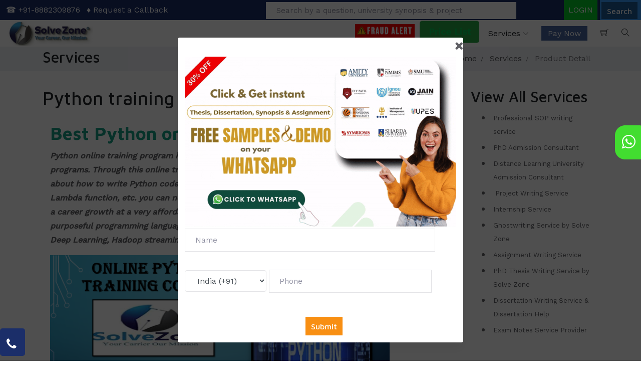

--- FILE ---
content_type: text/css
request_url: https://www.solvezone.in/modules/ubercart/uc_product/css/uc_product.css?t49r7t
body_size: 330
content:
/**
 * @file
 * Styles for uc_product module.
 */

.uc-product-image {
  overflow: auto;
  width: 100%;
}

.uc-product-image .field-item + .field-item img {
  float: left; /* LTR */
  margin-right: 1em; /* LTR */
}
[dir="rtl"] .uc-product-image .field-item + .field-item img {
  float: right;
  margin-right: auto;
  margin-left: 1em;
}

.display-price {
  clear: right; /* LTR */
  float: right; /* LTR */
  font-size: 1.3em;
  font-weight: bold;
  padding-bottom: 4px;
  padding-left: 4px; /* LTR */
  text-align: center;
}
[dir="rtl"] .display-price {
  clear: left;
  float: left;
  padding-left: inherit;
  padding-right: 4px;
}

.uc-product-features td {
  vertical-align: top;
}

/**
 * Styles for uc_attribute.
 */
.combinations .form-item {
  margin: 0;
  padding: 0;
}

/**
 * Styles for uc_role.
 */
.expiration {
  display: inline;
}

.expiration .form-item {
  display: inline;
}


--- FILE ---
content_type: text/css
request_url: https://www.solvezone.in/modules/ubercart/uc_store/css/uc_store.css?t49r7t
body_size: 442
content:
/**
 * @file
 * Styles for uc_store module.
 */

.uc-price {
  white-space: nowrap;
}

input.form-uc-price {
  width: 8em;
}
input.form-uc-quantity {
  width: 4em;
}

.uc-inline-form .form-item {
  float: left; /* LTR */
  margin-right: 1em; /* LTR */
  padding-top: 5px;
}
[dir="rtl"] .uc-inline-form .form-item {
  float: right;
  margin-right: auto;
  margin-left: 1em;
}

.uc-default-submit {
  height: 0;
  left: -9999px; /* LTR */
  position: absolute;
  top: -9999px;
  width: 0;
}
[dir="rtl"] .uc-default-submit {
  left: auto;
  right: -9999px;
}

/**
 * CSS rules for address fields.
 */
.uc-store-address-field .form-item {
  margin-top: 0.5em;
  margin-bottom: 0.5em;
}

.uc-store-address-field .form-item label {
  float: left; /* LTR */
  margin-top: 6px;
  padding-right: 0.75em; /* LTR */
  text-align: right; /* LTR */
  width: 10em;
}
[dir="rtl"] .uc-store-address-field .form-item label {
  float: right;
  padding-right: inherit;
  padding-left: 0.75em;
  text-align: left;
}

/**
 * Toolbar icon.
 */
.toolbar-icon-uc-store-admin-store:before {
  background-image: url(../icons/787878/cart.svg);
}
.toolbar-icon-uc-store-admin-store:active:before,
.toolbar-icon-uc-store-admin-store.active:before {
  background-image: url(../icons/000000/cart.svg);
}


--- FILE ---
content_type: text/css
request_url: https://www.solvezone.in/themes/mycustomtheme/css/style.css?t49r7t
body_size: 7619
content:
@charset "UTF-8";
body {
  font-family: "Work Sans", sans-serif;
  color: #606065;
  font-size: 1rem;
}
a {
  color: inherit;
  text-decoration: none;
  -webkit-transition: .3s;
  -o-transition: .3s;
  transition: .3s;
}
a.active,a:active,a:focus,a:hover {
  outline: none;
  text-decoration: none;
  color: #0056b3;
}
p {
  line-height: 1.76;
}
img {
  max-width: 100%;
  -webkit-transition: .3s;
  -o-transition: .3s;
  transition: .3s;
}
input:not([type=submit]):not([type=checkbox]),select,textarea {
  font-family: "Work Sans", sans-serif;
  -webkit-transition: all .3s;
  -o-transition: all .3s;
  transition: all .3s;
}
input:not([type=submit]):not([type=checkbox]):focus,select:focus,textarea:focus {
  outline: none;
}
.btn,button {
  font-family: "Maven Pro", sans-serif;
}
.btn:focus,button:focus {
  outline: none;
  -webkit-box-shadow: none;
  box-shadow: none;
}
.h1,.h2,.h3,.h4,.h5,.h6,h1,h2,h3,h4,h5,h6 {
  font-family: "Maven Pro", sans-serif;
  font-weight: 500;
  color: #202428;
  letter-spacing: 0;
  line-height: 1.3;
  display: block;
}
.h1,h1 {
  font-size: 2.25rem;
}
.h2,h2 {
  font-size: 1.875rem;
}
.h3,h3 {
  font-size: 1.5rem;
}
.h4,h4 {
  font-size: 1.375rem;
}
.h5,h5 {
  font-size: 1.25rem;
}
.h6,h6 {
  font-size: 1.125rem;
}
.text-white .h1,.text-white .h2,.text-white .h3,.text-white .h4,.text-white .h5,.text-white .h6,.text-white h1,.text-white h2,.text-white h3,.text-white h4,.text-white h5,.text-white h6 {
  color: #fff;
}
hr {
  width: 100%;
  border-color: #ebedf2;
}
blockquote {
  padding: 30px;
  font-size: 1.23rem;
  border-left: 4px solid #00CB54;
  color: #202428;
  font-weight: 500;
  margin-top: 30px;
  margin-bottom: 30px;
  font-style: italic;
}
blockquote>cite {
  color: #9192a3;
  font-size: 1.1rem;
  display: block;
  margin-top: 10px;
}
.lead {
  font-weight: normal;
}
sup.sup {
  top: -1.3em;
}
@media (max-width:576px) {
  .site-header {
    font-size: 14px;
  }
  .site-header .list-inline-item.p-3.border-right {
    padding: 10px!important;
    font-size: 13px;
  }
}
.site-search {
  position: fixed;
  top: 0;
  left: 0;
  width: 100%;
  height: 100%;
  z-index: 9999;
  padding: 15px;
  display: -webkit-flex;
  display: -moz-flex;
  display: -ms-flex;
  display: -o-flex;
  display: -webkit-box;
  display: -ms-flexbox;
  display: flex;
  -webkit-box-align: center;
  -ms-flex-align: center;
  align-items: center;
  -webkit-box-pack: center;
  -ms-flex-pack: center;
  justify-content: center;
  -webkit-transition: .2s;
  -o-transition: .2s;
  transition: .2s;
  -webkit-transform: scale(0.96);
  -ms-transform: scale(0.96);
  transform: scale(0.96);
  opacity: 0;
  visibility: hidden;
}
.site-search.open {
  opacity: 1;
  visibility: visible;
  -webkit-transform: scale(1);
  -ms-transform: scale(1);
  transform: scale(1);
  background: rgba(0, 0, 0, 0.69) !important;
}
.site-search__close {
  
  position: absolute;
  width: 100%;
  height: 100%;
  left: 0;
  top: 0;
  cursor: url([data-uri]), progress;
}
.site-search .form-control {
  max-width: 500px;
}
.form-site-search {
  z-index: 9999;
}
@media (min-width:576px) {
  .form-site-search {
    min-width: 500px;
  }
}
@media (max-width:576px) {
  .navbar-brand img {
    max-width: 120px;
  }
  .logo-default img{
    height: 27px;
    width: 64px !important;
  }
  .whatssapp img{
    height: 41px;
    width: 38px;
  }
  .text-align-justify span img {
    height: 205px;
    width: 479px;
  }
}
.ec-nav .nav-link {
  color: #202428;
}
.ec-nav .container {
  position: relative;
}
.ec-nav .navbar {
  position: static;
  height:53px;
}
@media (min-width:992px) {
  .nav-item {
    margin-left: 10px;
  }
}
@media (min-width:992px) {
  .navbar-expand-lg .ec-nav__navbar .nav-link,.navbar-expand-md .ec-nav__navbar .nav-link,.navbar-expand-xl .ec-nav__navbar .nav-link {
    padding-top: 1.875rem;
    padding-bottom: 1.875rem;
  }
}
.navbar-expand-lg .nav-link__list,.navbar-expand-md .nav-link__list,.navbar-expand-xl .nav-link__list {
  display: block;
  padding-top: 0.3125rem;
  padding-bottom: 0.3125rem;
  padding-left: 1.5625rem;
  padding-right: 1.5625rem;
}
.nav-item__has-dropdown {
  position: relative;
}
.nav-item__has-dropdown .dropdown-menu {
  border-top: 3px solid #0056b3;
}
.nav-item__has-megamenu {
  position: static;
}
.nav-item__has-megamenu .dropdown-menu {
  border-top: 3px solid #00CB54;
}
.dropdown-menu__inner {
  padding: 0.3125rem 1.875rem;
}
.dropdown-menu .dropdown-menu {
  left: 100%;
  top: -1000px;
  -webkit-transform: translate3d(0, 10px, 0) scale(0.98);
  transform: translate3d(0, 10px, 0) scale(0.98);
}
.dropdown-menu .nav-item__has-dropdown:hover>.dropdown-menu {
  top: 0!important;
}
@media (min-width:992px) {
  .navbar-expand-lg .dropdown-menu,.navbar-expand-md .dropdown-menu,.navbar-expand-xl .dropdown-menu {
    display: block;
    top: -10000px;
    -webkit-transition: opacity 0.2s ease-out, -webkit-transform 0.2s ease-out;
    transition: opacity 0.2s ease-out, -webkit-transform 0.2s ease-out;
    -o-transition: transform 0.2s ease-out, opacity 0.2s ease-out;
    transition: transform 0.2s ease-out, opacity 0.2s ease-out;
    transition: transform 0.2s ease-out, opacity 0.2s ease-out, -webkit-transform 0.2s ease-out;
    opacity: 0;
    -webkit-transform: translate3d(0, 10px, 0) scale(0.98);
    transform: translate3d(0, 10px, 0) scale(0.98);
    margin-top: 0;
    min-width: 220px;
  }
}
.nav-item__has-dropdown:hover,.nav-item__has-megamenu:hover {
  color: #00CB54;
}
.nav-item__has-dropdown:hover>.dropdown-menu,.nav-item__has-megamenu:hover>.dropdown-menu {
  opacity: 1;
  top: 100%;
  -webkit-transform: translate3d(0, 0, 0) scale(1);
  transform: translate3d(0, 0, 0) scale(1);
}
.nav-item__has-megamenu .dropdown-menu {
  width: 100%;
  left: 0;
}
@media (min-width:992px) {
  .megamenu-col-1 .dropdown-menu {
    width: 25%;
  }
  .megamenu-col-2 .dropdown-menu {
    width: 50%;
  }
  .megamenu-col-3 .dropdown-menu {
    width: 75%;
  }
}
.nav-link__list.dropdown-toggle:after {
  position: absolute;
  right: 30px;
}
@media (min-width:992px) {
  .nav-link__list.dropdown-toggle:after {
    content: "\e649";
  }
}
.nav-toolbar .navbar-nav {
  -webkit-box-orient: horizontal;
  -webkit-box-direction: normal;
  -ms-flex-direction: row;
  flex-direction: row;
}
.nav-toolbar .navbar-nav .nav-link {
  padding-left: .5rem;
  padding-right: .5rem;
  padding-top: 1.875rem;
  padding-bottom: 1.875rem;
}
nav-toolbar .dropdown-menu {
  position: absolute;
}
.ect-search-form {
  position: absolute;
  top: 100%;
  right: 0;
  background: #fff;
  padding: 20px;
  display: -webkit-box;
  display: -ms-flexbox;
  display: flex;
  opacity: 0;
  visibility: hidden;
  margin-top: 20px;
  -webkit-transition: .3s;
  -o-transition: .3s;
  transition: .3s;
  z-index: 1030;
  border-radius: 0 0 4px 4px;
}

.ect-search-form.open {
  opacity: 1;
  visibility: visible;
  margin-top: 0;
}

.ect-search-form .btn {
  background: #00CB54;
  border: 1px solid #00CB54!important;
  border-radius: 0;
  color: #fff;
  padding-left: 15px;
  padding-right: 15px;
}
.ect-search-form__field {
  padding: 12px;
  border: 1px solid #00CB54!important;
}
.dropdown-cart {
  left: auto;
  right: -20px;
  width: 350px;
  z-index: 1300;
}
.dropdown-cart__item {
  padding: 15px 25px;
  display: -webkit-flex;
  display: -moz-flex;
  display: -ms-flex;
  display: -o-flex;
  display: -webkit-box;
  display: -ms-flexbox;
  display: flex;
  -webkit-box-pack: justify;
  -ms-flex-pack: justify;
  justify-content: space-between;
  border-bottom: 1px solid rgba(0, 0, 0, 0.1);
}
.dropdown-cart__item-remove {
  font-size: 75%;
  opacity: .7;
}
.dropdown-cart__item-remove:hover {
  opacity: 1;
}
.dropdown-cart__img {
  max-width: 50px;
}
.navbar-toggler {
  padding: 0;
  margin-right: 10px;
}
@media (max-width:992px) {
  .when-collapsed {
    position: absolute;
    background: #fff;
    width: 100%;
    top: 100%;
    left: 0;
    padding-left: 15px;
    padding-right: 15px;
    z-index: 1150;
  }
}
.hamburger {
  padding: 10px;
  background: #00CB54;
  width: 45px;
  height: 40px;
  display: -webkit-box;
  display: -ms-flexbox;
  display: flex;
  -webkit-box-pack: center;
  -ms-flex-pack: center;
  justify-content: center;
  -webkit-box-align: center;
  -ms-flex-align: center;
  align-items: center;
  border-radius: 4px;
  cursor: pointer;
  -webkit-transition-property: opacity, -webkit-filter;
  transition-property: opacity, -webkit-filter;
  -o-transition-property: opacity, filter;
  transition-property: opacity, filter;
  transition-property: opacity, filter, -webkit-filter;
  -webkit-transition-duration: 0.15s;
  -o-transition-duration: 0.15s;
  transition-duration: 0.15s;
  -webkit-transition-timing-function: linear;
  -o-transition-timing-function: linear;
  transition-timing-function: linear;
  font: inherit;
  color: inherit;
  text-transform: none;
  border: 0;
  margin: 0;
  overflow: visible;
}
.hamburger-box {
  width: 40px;
  height: 24px;
  display: inline-block;
  position: relative;
}
.hamburger-inner {
  display: block;
  top: 50%;
  margin-top: -1px;
}
.hamburger-inner,.hamburger-inner:after,.hamburger-inner:before {
  width: 26px;
  height: 1px;
  background-color: #fff;
  border-radius: 4px;
  position: absolute;
  -webkit-transition-property: -webkit-transform;
  transition-property: -webkit-transform;
  -o-transition-property: transform;
  transition-property: transform;
  transition-property: transform, -webkit-transform;
  -webkit-transition-duration: 0.15s;
  -o-transition-duration: 0.15s;
  transition-duration: 0.15s;
  -webkit-transition-timing-function: ease;
  -o-transition-timing-function: ease;
  transition-timing-function: ease;
}
.is-scrolling .hamburger-inner,.is-scrolling .hamburger-inner:after,.is-scrolling .hamburger-inner:before {
  background-color: #54667a;
}
.hamburger-inner:after,.hamburger-inner:before {
  content: "";
  display: block;
}
.hamburger-inner:before {
  top: -8px;
}
.hamburger-inner:after {
  bottom: -8px;
}
.hamburger--spin .hamburger-inner {
  -webkit-transition-duration: 0.22s;
  -o-transition-duration: 0.22s;
  transition-duration: 0.22s;
  -webkit-transition-timing-function: cubic-bezier(0.55, 0.055, 0.675, 0.19);
  -o-transition-timing-function: cubic-bezier(0.55, 0.055, 0.675, 0.19);
  transition-timing-function: cubic-bezier(0.55, 0.055, 0.675, 0.19);
}
.hamburger--spin .hamburger-inner:before {
  -webkit-transition: top 0.1s 0.25s ease-in, opacity 0.1s ease-in;
  -o-transition: top 0.1s 0.25s ease-in, opacity 0.1s ease-in;
  transition: top 0.1s 0.25s ease-in, opacity 0.1s ease-in;
}
.hamburger--spin .hamburger-inner:after {
  -webkit-transition: bottom 0.1s 0.25s ease-in, -webkit-transform 0.22s cubic-bezier(0.55, 0.055, 0.675, 0.19);
  transition: bottom 0.1s 0.25s ease-in, -webkit-transform 0.22s cubic-bezier(0.55, 0.055, 0.675, 0.19);
  -o-transition: bottom 0.1s 0.25s ease-in, transform 0.22s cubic-bezier(0.55, 0.055, 0.675, 0.19);
  transition: bottom 0.1s 0.25s ease-in, transform 0.22s cubic-bezier(0.55, 0.055, 0.675, 0.19);
  transition: bottom 0.1s 0.25s ease-in, transform 0.22s cubic-bezier(0.55, 0.055, 0.675, 0.19), -webkit-transform 0.22s cubic-bezier(0.55, 0.055, 0.675, 0.19);
}
.hamburger--spin.is-active .hamburger-inner {
  -webkit-transform: rotate(225deg);
  -ms-transform: rotate(225deg);
  transform: rotate(225deg);
  -webkit-transition-delay: 0.12s;
  -o-transition-delay: 0.12s;
  transition-delay: 0.12s;
  -webkit-transition-timing-function: cubic-bezier(0.215, 0.61, 0.355, 1);
  -o-transition-timing-function: cubic-bezier(0.215, 0.61, 0.355, 1);
  transition-timing-function: cubic-bezier(0.215, 0.61, 0.355, 1);
}
.hamburger--spin.is-active .hamburger-inner:before {
  top: 0;
  opacity: 0;
  -webkit-transition: top 0.1s ease-out, opacity 0.1s 0.12s ease-out;
  -o-transition: top 0.1s ease-out, opacity 0.1s 0.12s ease-out;
  transition: top 0.1s ease-out, opacity 0.1s 0.12s ease-out;
}
.hamburger--spin.is-active .hamburger-inner:after {
  bottom: 0;
  -webkit-transform: rotate(-90deg);
  -ms-transform: rotate(-90deg);
  transform: rotate(-90deg);
  -webkit-transition: bottom 0.1s ease-out, -webkit-transform 0.22s 0.12s cubic-bezier(0.215, 0.61, 0.355, 1);
  transition: bottom 0.1s ease-out, -webkit-transform 0.22s 0.12s cubic-bezier(0.215, 0.61, 0.355, 1);
  -o-transition: bottom 0.1s ease-out, transform 0.22s 0.12s cubic-bezier(0.215, 0.61, 0.355, 1);
  transition: bottom 0.1s ease-out, transform 0.22s 0.12s cubic-bezier(0.215, 0.61, 0.355, 1);
  transition: bottom 0.1s ease-out, transform 0.22s 0.12s cubic-bezier(0.215, 0.61, 0.355, 1), -webkit-transform 0.22s 0.12s cubic-bezier(0.215, 0.61, 0.355, 1);
}
.hamburger--spin-r .hamburger-inner {
  -webkit-transition-duration: 0.22s;
  -o-transition-duration: 0.22s;
  transition-duration: 0.22s;
  -webkit-transition-timing-function: cubic-bezier(0.55, 0.055, 0.675, 0.19);
  -o-transition-timing-function: cubic-bezier(0.55, 0.055, 0.675, 0.19);
  transition-timing-function: cubic-bezier(0.55, 0.055, 0.675, 0.19);
}
.hamburger--spin-r .hamburger-inner:before {
  -webkit-transition: top 0.1s 0.25s ease-in, opacity 0.1s ease-in;
  -o-transition: top 0.1s 0.25s ease-in, opacity 0.1s ease-in;
  transition: top 0.1s 0.25s ease-in, opacity 0.1s ease-in;
}
.hamburger--spin-r .hamburger-inner:after {
  -webkit-transition: bottom 0.1s 0.25s ease-in, -webkit-transform 0.22s cubic-bezier(0.55, 0.055, 0.675, 0.19);
  transition: bottom 0.1s 0.25s ease-in, -webkit-transform 0.22s cubic-bezier(0.55, 0.055, 0.675, 0.19);
  -o-transition: bottom 0.1s 0.25s ease-in, transform 0.22s cubic-bezier(0.55, 0.055, 0.675, 0.19);
  transition: bottom 0.1s 0.25s ease-in, transform 0.22s cubic-bezier(0.55, 0.055, 0.675, 0.19);
  transition: bottom 0.1s 0.25s ease-in, transform 0.22s cubic-bezier(0.55, 0.055, 0.675, 0.19), -webkit-transform 0.22s cubic-bezier(0.55, 0.055, 0.675, 0.19);
}
.hamburger--spin-r.is-active .hamburger-inner {
  -webkit-transform: rotate(-225deg);
  -ms-transform: rotate(-225deg);
  transform: rotate(-225deg);
  -webkit-transition-delay: 0.12s;
  -o-transition-delay: 0.12s;
  transition-delay: 0.12s;
  -webkit-transition-timing-function: cubic-bezier(0.215, 0.61, 0.355, 1);
  -o-transition-timing-function: cubic-bezier(0.215, 0.61, 0.355, 1);
  transition-timing-function: cubic-bezier(0.215, 0.61, 0.355, 1);
}
.hamburger--spin-r.is-active .hamburger-inner:before {
  top: 0;
  opacity: 0;
  -webkit-transition: top 0.1s ease-out, opacity 0.1s 0.12s ease-out;
  -o-transition: top 0.1s ease-out, opacity 0.1s 0.12s ease-out;
  transition: top 0.1s ease-out, opacity 0.1s 0.12s ease-out;
}
.hamburger--spin-r.is-active .hamburger-inner:after {
  bottom: 0;
  -webkit-transform: rotate(90deg);
  -ms-transform: rotate(90deg);
  transform: rotate(90deg);
  -webkit-transition: bottom 0.1s ease-out, -webkit-transform 0.22s 0.12s cubic-bezier(0.215, 0.61, 0.355, 1);
  transition: bottom 0.1s ease-out, -webkit-transform 0.22s 0.12s cubic-bezier(0.215, 0.61, 0.355, 1);
  -o-transition: bottom 0.1s ease-out, transform 0.22s 0.12s cubic-bezier(0.215, 0.61, 0.355, 1);
  transition: bottom 0.1s ease-out, transform 0.22s 0.12s cubic-bezier(0.215, 0.61, 0.355, 1);
  transition: bottom 0.1s ease-out, transform 0.22s 0.12s cubic-bezier(0.215, 0.61, 0.355, 1), -webkit-transform 0.22s 0.12s cubic-bezier(0.215, 0.61, 0.355, 1);
}
.footer-top {
  background: #202428;
  color: rgba(255, 255, 255, 0.6);
  padding-top: 70px;
  padding-bottom: 100px;
}
.educati-socail>li {
  display: inline-block;
  margin-right: 6px;
}
.educati-socail>li:last-child {
  margin-right: 0;
}
.educati-socail>li>a {
  width: 40px;
  height: 40px;
  border-radius: 1000em;
  background: rgba(0, 203, 84, 0.1);
  color: #00CB54;
  padding: 5px;
  display: -webkit-flex;
  display: -moz-flex;
  display: -ms-flex;
  display: -o-flex;
  display: -webkit-box;
  display: -ms-flexbox;
  display: flex;
  -webkit-box-align: center;
  -ms-flex-align: center;
  align-items: center;
  -webkit-box-pack: center;
  -ms-flex-pack: center;
  justify-content: center;
}
.educati-socail>li>a:hover {
  background: #00CB54;
  color: #fff;
}
.footer-widget.widget_mc4wp_form_widget input {
  border-radius: 6px;
  padding: 12px 30px;
}
.footer-widget.widget_mc4wp_form_widget input[type=submit] {
  background: #00CB54;
  color: #000;
  width: auto;
  padding-top: 12px;
  padding-bottom: 12px;
  color: #fff;
  padding-left: 40px;
  padding-right: 40px;
  border-radius: 6px;
  font-size: 14px;
  font-weight: 600;
  text-transform: uppercase;
  cursor: pointer;
}
.footer-widget__title {
  font-weight: 600;
  margin-bottom: 70px;
  position: relative;
  text-transform: uppercase;
  font-size: 18px;
  color: #fff;
}
.footer-widget__title:after {
  content: '';
  position: absolute;
  left: 0;
  width: 50px;
  height: 3px;
  background: #00CB54;
  border-radius: 4px;
  top: 100%;
  margin-top: 25px;
}
.footer-bottom {
  background: #1b2e69;
  color: rgba(255, 255, 255, 0.5);
  padding-top: 10px;
  padding-bottom: 10px;
  text-align: center;
}
.widget {
  margin-bottom: 30px;
  background: #fff;
  border-radius: 4px;
  padding: 30px;
}
.widget.widget_search {
  padding: 0;
}
.widget-title {
  font-size: 18px;
  margin-bottom: 30px;
}
.widget>ul {
  padding-left: 0;
  list-style: none;
}
.widget>ul>li {
  margin-bottom: 10px;
}
.widget_recent_comments ul>li {
  position: relative;
  padding-left: 30px;
}
.widget_recent_comments ul>li:before {
  content: '';
  font-family: 'themify';
  position: absolute;
  left: 0;
  top: 5px;
  color: #8f8f93;
}
.widget_recent_comments ul>li>span {
  display: block;
  color: #8f8f93;
}
.widget_tag_cloud ul>li {
  display: inline-block;
  margin-right: 5px;
  margin-bottom: 10px;
}
.widget_tag_cloud a {
  display: inline-block;
  border-radius: 4px;
  padding: 3px 10px;
  border: 1px solid #ebedf2;
  font-size: 14px;
  margin-right: 5px;
}
.widget_tag_cloud a:hover {
  background: #00CB54;
  color: #fff;
  border-color: #00CB54;
}
.pagination .page-link {
  color: inherit;
}
.pagination .page-item.active .page-link {
  background: #00CB54;
  border-color: #00CB54;
  color: #fff;
  -webkit-box-shadow: none;
  box-shadow: none;
}
.pagination-primary .page-link.active,.pagination-primary .page-link:focus,.pagination-primary .page-link:hover {
  background: #00CB54;
  border-color: #00CB54;
  color: #fff;
  -webkit-box-shadow: none;
  box-shadow: none;
}
.pagination-inverse .page-item.active .page-link {
  background-color: #fff!important;
  border-color: #fff!important;
  color: #606065;
}
.pagination-inverse .page-link {
  background-color: transparent!important;
  border-color: rgba(255, 255, 255, 0.3)!important;
}
.pagination-inverse .page-link.active,.pagination-inverse .page-link:focus,.pagination-inverse .page-link:hover {
  background: #fff!important;
  border-color: #fff!important;
  color: #606065;
}
.pagination-pill {
  display: -webkit-inline-flex;
  display: -moz-inline-flex;
  display: -ms-inline-flex;
  display: -o-inline-flex;
  display: -webkit-inline-box;
  display: -ms-inline-flexbox;
  display: inline-flex;
  border: 1px solid #ebedf2;
}
.pagination-pill .page-link {
  border: none;
}
.btn.iconbox {
  padding: 3px!important;
}
.iconbox {
  width: 45px!important;
  height: 45px!important;
  display: -webkit-inline-flex;
  display: -moz-inline-flex;
  display: -ms-inline-flex;
  display: -o-inline-flex;
  display: -webkit-inline-box;
  display: -ms-inline-flexbox;
  display: inline-flex;
  -webkit-box-align: center;
  -ms-flex-align: center;
  align-items: center;
  -webkit-box-pack: center;
  -ms-flex-pack: center;
  justify-content: center;
  border-radius: 10rem;
  -webkit-box-orient: vertical;
  -webkit-box-direction: normal;
  -ms-flex-direction: column;
  flex-direction: column;
}
.iconbox-xxs {
  width: 28px!important;
  height: 28px!important;
}
.iconbox-xs {
  width: 35px!important;
  height: 35px!important;
}
.iconbox-sm {
  width: 40px!important;
  height: 40px!important;
}
.iconbox-md {
  width: 50px!important;
  height: 50px!important;
}
.iconbox-lg {
  width: 60px!important;
  height: 60px!important;
}
.iconbox-xl {
  width: 70px!important;
  height: 70px!important;
}
.iconbox-xxl {
  width: 80px!important;
  height: 80px!important;
}
.iconbox-xxxl {
  width: 100px!important;
  height: 100px!important;
}
.accordion__title {
  display: block;
}
.collapsed .accordion__icon i:first-child {
  display: inline;
}
.collapsed .accordion__icon i:nth-child(2) {
  display: none;
}
.accordion__icon {
  display: inline-block;
}
.accordion__icon i:first-child {
  display: none;
}
.accordion__icon i:nth-child(2) {
  display: inline;
}
.accordion {
}
.accordion-style-1 .accordion__title:not(.collapsed) {
  background: #00CB54;
  color: #fff;
}
.accordion-style-3 .accordion__title:not(.collapsed) {
  background: #00CB54;
  color: #fff;
  border-color: #00CB54!important;
}
.accordion-style-4 .accordion__title:not(.collapsed) {
  background: #f8f8f8;
  color: #000;
}
.accordion-style-4_1 .accordion__title:not(.collapsed) {
  background: #f8f8f8;
  color: #000;
  border-bottom-color: #eaeaea!important;
}
.accordion-style-5 .accordion__title:not(.collapsed) {
  border-bottom-color: #00CB54!important;
}
.accordion-style-8 .accordion__title:not(.collapsed) {
  color: #00CB54!important;
  border-color: #00CB54!important;
}
.accordion-style-8_1 .accordion__title:not(.collapsed) {
  color: #fff!important;
}
.alert .close {
  opacity: 1;
  text-shadow: none;
}
.badge {
  padding: 0.3125rem 0.4375rem;
  font-weight: 500;
}
.badge-primary {
  background: #00CB54;
}
.badge-success {
  background: #02cc26;
}
.badge-warning {
  background: #faae2f;
  color: #fff;
}
.badge-danger {
  background: #fd3635;
}
.badge-info {
  background: #369bfd;
}
.badge-dark {
  background: #1e2022;
}
.badge-blurb {
  position: relative;
  display: inline-block;
}
.badge-blurb .badge {
  position: absolute;
  width: 1.375rem;
  height: 1.375rem;
  font-weight: normal;
  top: -10px;
  right: -10px;
  display: -webkit-box;
  display: -ms-flexbox;
  display: flex;
  -webkit-box-align: center;
  -ms-flex-align: center;
  align-items: center;
  -webkit-box-pack: center;
  -ms-flex-pack: center;
  justify-content: center;
  border: 2px solid #fff;
}
.badge-blurb.badge-blurb-rounded .badge {
  top: -4px;
  right: -6px;
}
.breadcrumb {
  margin-bottom: 0;
}
.breadcrumb .breadcrumb-item+.breadcrumb-item:before {
  font-size: 12px;
  color: inherit;
  opacity: 1!important;
}
.breadcrumb .breadcrumb-item:last-child {
  opacity: .8;
}
.breadcrumb-double-angle .breadcrumb-item+.breadcrumb-item:before {
  content: "\e661";
  font-family: 'themify';
}
.breadcrumb-single-angle .breadcrumb-item+.breadcrumb-item:before {
  content: "\e649";
  font-family: 'themify';
}
.breadcrumb-triangle .breadcrumb-item+.breadcrumb-item:before {
  content: "\e649";
  font-family: 'themify';
}
/*** Workassign***/
#work-assign .button {
 height: 3.094rem;
width: 15.25rem;
color: #fff;
fill: #fff;
display: block;
font-size: 1rem;
font-weight: 500;
text-align: center;
background-color: #5756a2;
border: 0.125rem solid #5756a2;
cursor: pointer;
margin-top: 10px;
}
#work-assign .button a:hover, #work-assign .button a:active {
	color:#fff;
}
#work-assign #title {
    padding-top: 1.125rem;
    font-size: 3.125rem;
    font-weight: 700;
    margin: 0;
	text-align: center;
}
#work-assign #description {
    font-size: 2.063rem;
    font-weight: 300;
    line-height: 1.2;
    margin: 1.25rem;
	text-align: center;
}
#work-assign {
    background: #fff;
    padding: 70px;
}
/******/
@media (min-width:768px) {
  .breadcrumb-triangle .breadcrumb-item+.breadcrumb-item:before {
    content: none;
  }
}
@media (min-width:768px) {
  .breadcrumb-triangle .breadcrumb-item {
    position: relative;
    margin-right: 4px;
    text-align: center;
  }
  .breadcrumb-triangle .breadcrumb-item:after {
    content: '';
    position: absolute;
    width: 0;
    height: 0;
    border-width: 27px;
    top: 0;
    left: 100%;
    border-style: solid;
    border-color: transparent;
    border-left-color: #fff;
    z-index: 1;
    -webkit-transform: translateX(4px);
    -ms-transform: translateX(4px);
    transform: translateX(4px);
  }
  .breadcrumb-triangle .breadcrumb-item:first-child>a {
    padding-left: 30px;
    border-radius: 4px 0 0 4px;
  }
  .breadcrumb-triangle .breadcrumb-item:last-child>a {
    border-radius: 0 4px 4px 0;
  }
  .breadcrumb-triangle .breadcrumb-item:last-child>a:after {
    display: none;
  }
  .breadcrumb-triangle .breadcrumb-item.current>a {
    background: #00CB54;
    color: #fff;
    cursor: default;
  }
  .breadcrumb-triangle .breadcrumb-item.current>a:after {
    border-left-color: #00CB54;
  }
}
.breadcrumb-triangle .breadcrumb-item>a {
  display: inline-block;
  position: relative;
  padding: 10px 5px;
}
@media (min-width:768px) {
  .breadcrumb-triangle .breadcrumb-item>a {
    background: #f2f2f6;
    padding-left: 50px;
    padding-top: 5px;
    padding-bottom: 5px;
    padding-right: 15px;
    display: -webkit-flex;
    display: -moz-flex;
    display: -ms-flex;
    display: -o-flex;
    display: -webkit-box;
    display: -ms-flexbox;
    display: flex;
    height: 55px;
    -webkit-box-align: center;
    -ms-flex-align: center;
    align-items: center;
    -webkit-box-pack: center;
    -ms-flex-pack: center;
    justify-content: center;
  }
  .breadcrumb-triangle .breadcrumb-item>a:after {
    content: '';
    position: absolute;
    width: 0;
    height: 0;
    top: 0;
    left: 100%;
    border-width: 27px;
    border-style: solid;
    border-color: transparent;
    border-left-color: #f2f2f6;
    z-index: 2;
    -webkit-transition: .3s;
    -o-transition: .3s;
    transition: .3s;
  }
  .breadcrumb-triangle .breadcrumb-item>a:hover {
    background: #00CB54;
    color: #fff;
  }
  .breadcrumb-triangle .breadcrumb-item>a:hover:after {
    border-left-color: #00CB54;
  }
}
@media (min-width:768px) {
  .breadcrumb-triangle.breadcrumb-expand .breadcrumb-item {
    -webkit-box-flex: 1;
    -ms-flex: 1;
    flex: 1;
  }
}
.btn {
  padding: 0.625rem 1.25rem;
  -webkit-transition: .3s;
  -o-transition: .3s;
  transition: .3s;
  cursor: default!important;
  font-weight: 500;
  font-family: "Maven Pro", sans-serif;
}
.btn:focus {
  -webkit-box-shadow: none!important;
  box-shadow: none!important;
}
a.btn,button.btn {
  cursor: pointer!important;
}
.btn-primary {
  background: #f88f13!important;
  border-color: #f88f13!important;
  color: #fff!important;
}
.btn-primary.active,.btn-primary .show>.dropdown-toggle,.btn-primary .show>.dropdown-toggle.dropdown-toggle-split,.btn-primary:active,.btn-primary:focus,.btn-primary:hover {
  background: #00983f!important;
  border-color: #00983f!important;
}
.btn-outline-primary {
  background-color: transparent;
  border-color: #00CB54;
  color: #00CB54;
}
.btn-outline-primary.active,.btn-outline-primary .show>.dropdown-toggle,.btn-outline-primary:active,.btn-outline-primary:hover {
  background-color: #00CB54!important;
  color: #fff!important;
  border-color: #00CB54!important;
}
.btn-opacity-primary {
  background: rgba(0, 203, 84, 0.15);
  color: #00CB54;
}
.btn-opacity-primary:hover {
  background: #00CB54;
  color: #fff;
}
.btn-secondary {
  background: #606065!important;
  border-color: #606065!important;
}
.btn-secondary.active,.btn-secondary .show>.dropdown-toggle,.btn-secondary .show>.dropdown-toggle.dropdown-toggle-split,.btn-secondary:active,.btn-secondary:focus,.btn-secondary:hover {
  background: #47474b!important;
  border-color: #47474b!important;
}
.btn-outline-secondary {
  background-color: transparent;
  border-color: #606065;
  color: #606065;
}
.btn-outline-secondary.active,.btn-outline-secondary .show>.dropdown-toggle,.btn-outline-secondary:active,.btn-outline-secondary:hover {
  background-color: #606065!important;
  color: #fff!important;
  border-color: #606065!important;
}
.btn-opacity-secondary {
  background: rgba(96, 96, 101, 0.15);
  color: #606065;
}
.btn-opacity-secondary:hover {
  background: #606065;
  color: #fff;
}
.btn-success {
  background: #02cc26!important;
  border-color: #02cc26!important;
}
.btn-success.active,.btn-success .show>.dropdown-toggle,.btn-success .show>.dropdown-toggle.dropdown-toggle-split,.btn-success:active,.btn-success:focus,.btn-success:hover {
  background: #02991d!important;
  border-color: #02991d!important;
}
.btn-outline-success {
  background-color: transparent;
  border-color: #02cc26;
  color: #02cc26;
}
.btn-outline-success.active,.btn-outline-success .show>.dropdown-toggle,.btn-outline-success:active,.btn-outline-success:hover {
  background-color: #02cc26!important;
  color: #fff!important;
  border-color: #02cc26!important;
}
.btn-opacity-success {
  background: rgba(2, 204, 38, 0.15);
  color: #02cc26;
}
.btn-opacity-success:hover {
  background: #02cc26;
  color: #fff;
}
.btn-info {
  background: #369bfd!important;
  border-color: #369bfd!important;
}
.btn-info.active,.btn-info .show>.dropdown-toggle,.btn-info .show>.dropdown-toggle.dropdown-toggle-split,.btn-info:active,.btn-info:focus,.btn-info:hover {
  background: #0482fc!important;
  border-color: #0482fc!important;
}
.btn-outline-info {
  background-color: transparent;
  border-color: #369bfd;
  color: #369bfd;
}
.btn-outline-info.active,.btn-outline-info .show>.dropdown-toggle,.btn-outline-info:active,.btn-outline-info:hover {
  background-color: #369bfd!important;
  color: #fff!important;
  border-color: #369bfd!important;
}
.btn-opacity-info {
  background: rgba(54, 155, 253, 0.15);
  color: #369bfd;
}
.btn-opacity-info:hover {
  background: #369bfd;
  color: #fff;
}
.btn-warning {
  color: #fff;
  background: #faae2f!important;
  border-color: #faae2f!important;
}
.btn-warning.active,.btn-warning .show>.dropdown-toggle,.btn-warning .show>.dropdown-toggle.dropdown-toggle-split,.btn-warning:active,.btn-warning:focus,.btn-warning:hover {
  background: #f09806!important;
  border-color: #f09806!important;
  color: #fff!important;
}
.btn-outline-warning {
  color: #fff;
  background-color: transparent;
  border-color: #faae2f;
  color: #faae2f;
}
.btn-outline-warning.active,.btn-outline-warning .show>.dropdown-toggle,.btn-outline-warning:active,.btn-outline-warning:hover {
  background-color: #faae2f!important;
  color: #fff!important;
  border-color: #faae2f!important;
}
.btn-opacity-warning {
  background: rgba(250, 174, 47, 0.15);
  color: #faae2f;
}
.btn-opacity-warning:hover {
  background: #faae2f;
  color: #fff;
}
.btn-danger {
  background: #fd3635!important;
  border-color: #fd3635!important;
}
.btn-danger.active,.btn-danger .show>.dropdown-toggle,.btn-danger .show>.dropdown-toggle.dropdown-toggle-split,.btn-danger:active,.btn-danger:focus,.btn-danger:hover {
  background: #fd0403!important;
  border-color: #fd0403!important;
}
.btn-outline-danger {
  background-color: transparent;
  border-color: #fd3635;
  color: #fd3635;
}
.btn-outline-danger.active,.btn-outline-danger .show>.dropdown-toggle,.btn-outline-danger:active,.btn-outline-danger:hover {
  background-color: #fd3635!important;
  color: #fff!important;
  border-color: #fd3635!important;
}
.btn-opacity-danger {
  background: rgba(253, 54, 53, 0.15);
  color: #fd3635;
}
.btn-opacity-danger:hover {
  background: #fd3635;
  color: #fff;
}
.btn-outline-light {
  background-color: transparent;
  border-color: #e4e4e7;
  color: #606065;
}
.btn-outline-light:active,.btn-outline-light:hover {
  background-color: #e4e4e7;
  border-color: #e4e4e7;
}
.btn-dark {
  background: #1e2022!important;
  border-color: #1e2022!important;
}
.btn-dark.active,.btn-dark .show>.dropdown-toggle,.btn-dark .show>.dropdown-toggle.dropdown-toggle-split,.btn-dark:active,.btn-dark:focus,.btn-dark:hover {
  background: #060707!important;
  border-color: #060707!important;
}
.btn-outline-dark {
  background-color: transparent;
  border-color: #1e2022;
  color: #1e2022;
}
.btn-outline-dark.active,.btn-outline-dark .show>.dropdown-toggle,.btn-outline-dark:active,.btn-outline-dark:hover {
  background-color: #1e2022!important;
  color: #fff!important;
  border-color: #1e2022!important;
}
.btn-white {
  background: #fff!important;
  border-color: #fff!important;
  color: #606065;
}
.btn-white.active,.btn-white .show>.dropdown-toggle,.btn-white .show>.dropdown-toggle.dropdown-toggle-split,.btn-white:active,.btn-white:focus,.btn-white:hover {
  background: #00CB54!important;
  border-color: #00CB54!important;
  color: #fff!important;
}
.btn-outline-white {
  background-color: transparent;
  border-color: #fff;
  color: #fff;
}
.btn-outline-white:hover {
  background: #fff;
  color: #000;
}
.btn-outline-white-hover {
  background: #fff;
  border-color: #fff;
  color: #000;
}
.btn-outline-white-hover:hover {
  background-color: transparent;
  color: #fff;
}
.btn-link {
  color: #00CB54;
}
.btn-link:hover {
  color: #00983f!important;
}
.btn-group .btn-light {
  background: transparent;
  border-color: #e4e4e7;
}
.btn-group .btn-light:active,.btn-group .btn-light:focus,.btn-group .btn-light:hover {
  background: #e4e4e7;
}
.btn-group-pill .btn:first-child {
  border-radius: 3rem 0 0 3rem;
}
.btn-group-pill .btn:last-child {
  border-radius: 0 3rem 3rem 0;
}
.btn-group-pill .btn-group .btn {
  border-radius: 0 10rem 10rem 0;
}
.btn-group-square .btn {
  border-radius: 0;
}
.btn-xs {
  padding: 0.25rem 0.4375rem;
  font-size: 11px;
}
.btn-sm {
  padding: 0.3125rem 0.625rem;
}
.btn-lg {
  font-size: 1rem;
  padding: 0.8125rem 1.5625rem;
}
.btn-xl {
  font-size: 1.125rem;
  padding: 0.9375rem 1.875rem;
}
.btn-disabled {
  opacity: .65;
  cursor: inherit!important;
}
.btn-pill {
  border-radius: 30px;
}
.btn-icon {
  display: -webkit-inline-flex;
  display: -moz-inline-flex;
  display: -ms-inline-flex;
  display: -o-inline-flex;
  display: -webkit-inline-box;
  display: -ms-inline-flexbox;
  display: inline-flex;
  -webkit-box-align: center;
  -ms-flex-align: center;
  align-items: center;
}
.btn-facebook {
  color: #fff!important;
  background-color: #3a559d;
}
.btn-facebook:hover {
  background-color: #2c4178;
}
.btn-outline-facebook {
  background-color: transparent;
  border-color: #3a559d;
  color: #3a559d;
}
.btn-outline-facebook:hover {
  background: #3a559d;
  border-color: #3a559d;
  color: #fff;
}
.btn-twitter {
  color: #fff!important;
  background-color: #56aced;
}
.btn-twitter:hover {
  background-color: #2895e8;
}
.btn-outline-twitter {
  background-color: transparent;
  border-color: #56aced;
  color: #56aced;
}
.btn-outline-twitter:hover {
  background: #56aced;
  border-color: #56aced;
  color: #fff;
}
.btn-google-plus {
  color: #fff!important;
  background-color: #fe4031;
}
.btn-google-plus:hover {
  background-color: #fb1301;
}
.btn-outline-google-plus {
  background-color: transparent;
  border-color: #fe4031;
  color: #fe4031;
}
.btn-outline-google-plus:hover {
  background: #fe4031;
  border-color: #fe4031;
  color: #fff;
}
.btn-linkedin {
  color: #fff!important;
  background-color: #067bb5;
}
.btn-linkedin:hover {
  background-color: #045984;
}
.btn-outline-linkedin {
  background-color: transparent;
  border-color: #067bb5;
  color: #067bb5;
}
.btn-outline-linkedin:hover {
  background: #067bb5;
  border-color: #067bb5;
  color: #fff;
}
.btn-pinterest {
  color: #fff!important;
  background-color: #C92228;
}
.btn-pinterest:hover {
  background-color: #9d1b1f;
}
.btn-outline-pinterest {
  background-color: transparent;
  border-color: #C92228;
  color: #C92228;
}
.btn-outline-pinterest:hover {
  background: #C92228;
  border-color: #C92228;
  color: #fff;
}
.btn-vimeo {
  color: #fff!important;
  background-color: #22b8ea;
}
.btn-vimeo:hover {
  background-color: #1399c6;
}
.btn-outline-vimeo {
  background-color: transparent;
  border-color: #22b8ea;
  color: #22b8ea;
}
.btn-outline-vimeo:hover {
  background: #22b8ea;
  border-color: #22b8ea;
  color: #fff;
}
.btn-youtube {
  color: #fff!important;
  background-color: #fe0302;
}
.btn-youtube:hover {
  background-color: #cc0201;
}
.btn-outline-youtube {
  background-color: transparent;
  border-color: #fe0302;
  color: #fe0302;
}
.btn-outline-youtube:hover {
  background: #fe0302;
  border-color: #fe0302;
  color: #fff;
}
.btn-instagram {
  color: #fff!important;
  background-color: #3f719a;
}
.btn-instagram:hover {
  background-color: #305676;
}
.btn-outline-instagram {
  background-color: transparent;
  border-color: #3f719a;
  color: #3f719a;
}
.btn-outline-instagram:hover {
  background: #3f719a;
  border-color: #3f719a;
  color: #fff;
}
.btn-dribbble {
  color: #fff!important;
  background-color: #e94c88;
}
.btn-dribbble:hover {
  background-color: #e31f6a;
}
.btn-outline-dribbble {
  background-color: transparent;
  border-color: #e94c88;
  color: #e94c88;
}
.btn-outline-dribbble:hover {
  background: #e94c88;
  border-color: #e94c88;
  color: #fff;
}
.btn-behance {
  color: #fff!important;
  background-color: #0057ff;
}
.btn-behance:hover {
  background-color: #0046cc;
}
.btn-outline-behance {
  background-color: transparent;
  border-color: #0057ff;
  color: #0057ff;
}
.btn-outline-behance:hover {
  background: #0057ff;
  border-color: #0057ff;
  color: #fff;
}
.btn-skype {
  color: #fff!important;
  background-color: #01aef0;
}
.btn-skype:hover {
  background-color: #0189bd;
}
.btn-outline-skype {
  background-color: transparent;
  border-color: #01aef0;
  color: #01aef0;
}
.btn-outline-skype:hover {
  background: #01aef0;
  border-color: #01aef0;
  color: #fff;
}
.btn-github {
  color: #fff!important;
  background-color: #414141;
}style_3.css
.btn-github:hover {
  background-color: #282828;
}
.btn-outline-github {
  background-color: transparent;
  border-color: #414141;
  color: #414141;
}
.btn-outline-github:hover {
  background: #414141;
  border-color: #414141;
  color: #fff;
}
.btn-flickr {
  color: #fff!important;
  background-color: #ff0084;
}
.btn-flickr:hover {
  background-color: #cc006a;
}
.btn-outline-flickr {
  background-color: transparent;
  border-color: #ff0084;
  color: #ff0084;
}
.btn-outline-flickr:hover {
  background: #ff0084;
  border-color: #ff0084;
  color: #fff;
}
.btn-tumblr {
  color: #fff!important;
  background-color: #32506d;
}
.btn-tumblr:hover {
  background-color: #22364a;
}
.btn-outline-tumblr {
  background-color: transparent;
  border-color: #32506d;
  color: #32506d;
}
.btn-outline-tumblr:hover {
  background: #32506d;
  border-color: #32506d;
  color: #fff;
}
.carousel-item-next,.carousel-item-prev,.carousel-item.active {
  display: -webkit-flex;
  display: -moz-flex;
  display: -ms-flex;
  display: -o-flex;
  display: -webkit-box;
  display: -ms-flexbox;
  display: flex;
}
.carousel-control-next,.carousel-control-prev {
  width: 7%;
}
.owl-next,.owl-prev {
  position: absolute;
  width: 45px;
  height: 45px;
  border-radius: 50%;
  background: #fff;
  top: 50%;
  -webkit-transform: translateY(-50%);
  -ms-transform: translateY(-50%);
  transform: translateY(-50%);
  display: -webkit-flex;
  display: -moz-flex;
  display: -ms-flex;
  display: -o-flex;
  display: -webkit-box;
  display: -ms-flexbox;
  display: flex;
  -webkit-box-align: center;
  -ms-flex-align: center;
  align-items: center;
  -webkit-box-pack: center;
  -ms-flex-pack: center;
  justify-content: center;
  -webkit-transition: .3s;
  -o-transition: .3s;
  transition: .3s;
  font-size: 12px;
  -webkit-box-shadow: 0 2px 30px 0 rgba(0, 0, 0, 0.1);
  box-shadow: 0 2px 30px 0 rgba(0, 0, 0, 0.1);
}
.owl-next:hover,.owl-prev:hover {
  background: #00CB54;
  color: #fff;
}
.owl-prev {
  left: -10px;
}
@media (min-width:768px) {
  .owl-prev {
    left: -25px;
  }
}
.owl-next {
  right: -10px;
}
@media (min-width:768px) {
  .owl-next {
    right: -25px;
  }
}
.arrow-inside .owl-prev {
  left: 15px;
}
.arrow-inside .owl-next {
  right: 15px;
}
.arrow-black .owl-next,.arrow-black .owl-prev {
  background: rgba(0, 0, 0, 0.5);
  color: #fff;
}
.arrow-black .owl-next:hover,.arrow-black .owl-prev:hover {
  background: #000;
}
.arrow-border .owl-next,.arrow-border .owl-prev {
  background-color: transparent!important;
  -webkit-box-shadow: none!important;
  box-shadow: none!important;
  color: #010101!important;
  border: 1px solid rgba(0, 0, 0, 0.1);
}
.arrow-border .owl-next:hover,.arrow-border .owl-prev:hover {
  background: #000;
}
.arrow-edge .owl-next,.arrow-edge .owl-prev {
  width: 40px;
  height: 60px;
}
.arrow-edge .owl-prev {
  left: 0;
  border-radius: 0 4px 4px 0;
}
.arrow-edge .owl-next {
  right: 0;
  border-radius: 4px 0 0 4px;
}
.arrow-square .owl-next,.arrow-square .owl-prev {
  border-radius: 4px;
}
.owl-dots {
  margin-top: 20px;
  text-align: center;
}
.owl-dots .owl-dot {
  display: inline-block;
  width: 12px;
  height: 12px;
  background: rgba(0, 203, 84, 0.3);
  border-radius: 50%;
  margin: 5px;
  -webkit-transition: .3s;
  -o-transition: .3s;
  transition: .3s;
}
.owl-dots .owl-dot.active {
  background: #00CB54;
}
.dots-line .owl-dot {
  width: 40px;
  height: 4px;
  border-radius: 0;
}
.dots-black .owl-dot {
  background: rgba(0, 0, 0, 0.25);
}
.dots-black .owl-dot.active {
  background: #000;
}
.dots-white .owl-dot {
  background: rgba(255, 255, 255, 0.3);
}
.dots-white .owl-dot.active {
  background: #fff;
}
.dots-white-outline .owl-dot {
  background-color: transparent;
  border: 1px solid #fff;
}
.dots-white-outline .owl-dot.active {
  background: #fff;
}
.dots-inset .owl-dots {
  position: absolute;
  padding: 15px;
  width: 100%;
  bottom: 15px;
  text-align: center;
}
.arrow-on-hover .owl-next,.arrow-on-hover .owl-prev {
  opacity: 0;
}
.arrow-on-hover:hover .owl-next,.arrow-on-hover:hover .owl-prev {
  opacity: 1;
}
.card {
  border: none;
}
.home-box-data .card{
   max-height: 160px;
  min-height: 160px;
}
.card-header {
  background: #fff;
  border-bottom-color: transparent;
  padding: 15px 30px;
}
.card-body {
  padding: 0.875rem;
  position: relative;
}
.card-footer {
  background-color: transparent;
  padding: 1.875rem;
}
.card-img-overlay {
  padding: 1.25rem;
}
.list-card {
  display: -webkit-flex;
  display: -moz-flex;
  display: -ms-flex;
  display: -o-flex;
  display: -webkit-box;
  display: -ms-flexbox;
  display: block;
  border-radius: 0.25rem;
  overflow: hidden;
  -ms-flex-wrap: wrap;
  flex-wrap: wrap;
  background: #fff;
}
.ec-checkbox {
  display: -webkit-inline-flex;
  display: -moz-inline-flex;
  display: -ms-inline-flex;
  display: -o-inline-flex;
  display: -webkit-inline-box;
  display: -ms-inline-flexbox;
  display: inline-flex;
  position: relative;
  cursor: pointer;
}
.ec-checkbox>input[type=checkbox] {
  position: absolute;
  opacity: 0;
  z-index: 1;
}
.ec-checkbox>input[type=checkbox]:checked~.ec-checkbox__control {
  color: #fff;
  background: #00CB54;
  border-color: #00CB54;
}
.ec-checkbox>input[type=checkbox]:checked~.ec-checkbox__control:after {
  -webkit-transform: rotate(45deg) scale(1);
  -ms-transform: rotate(45deg) scale(1);
  transform: rotate(45deg) scale(1);
  opacity: 1;
  border-color: #fff;
}
.ec-checkbox.check-outline>input[type=checkbox]:checked~.ec-checkbox__control {
  background-color: transparent;
  border-color: #00CB54;
}
.ec-checkbox.check-outline>input[type=checkbox]:checked~.ec-checkbox__control:after {
  border-color: #00CB54;
}
.ec-checkbox.check-outline.check-success>input[type=checkbox]:checked~.ec-checkbox__control {
  background-color: transparent;
  border-color: #02cc26;
}
.ec-checkbox.check-outline.check-success>input[type=checkbox]:checked~.ec-checkbox__control:after {
  border-color: #02cc26;
}
.ec-checkbox.check-outline.check-info>input[type=checkbox]:checked~.ec-checkbox__control {
  background-color: transparent;
  border-color: #369bfd;
}
.ec-checkbox.check-outline.check-info>input[type=checkbox]:checked~.ec-checkbox__control:after {
  border-color: #369bfd;
}
.ec-checkbox.check-outline.check-warning>input[type=checkbox]:checked~.ec-checkbox__control {
  background-color: transparent;
  border-color: #faae2f;
}
.ec-checkbox.check-outline.check-warning>input[type=checkbox]:checked~.ec-checkbox__control:after {
  border-color: #faae2f;
}
.ec-checkbox.check-outline.check-danger>input[type=checkbox]:checked~.ec-checkbox__control {
  background-color: transparent;
  border-color: #fd3635;
}
.ec-checkbox.check-outline.check-danger>input[type=checkbox]:checked~.ec-checkbox__control:after {
  border-color: #fd3635;
}
.ec-checkbox.check-success>input[type=checkbox]:checked~.ec-checkbox__control {
  background: #02cc26;
  border-color: #02cc26;
}
.ec-checkbox.check-info>input[type=checkbox]:checked~.ec-checkbox__control {
  background: #369bfd;
  border-color: #369bfd;
}
.ec-checkbox.check-warning>input[type=checkbox]:checked~.ec-checkbox__control {
  background: #faae2f;
  border-color: #faae2f;
}
.ec-checkbox.check-danger>input[type=checkbox]:checked~.ec-checkbox__control {
  background: #fd3635;
  border-color: #fd3635;
}
.ec-checkbox__control {
  width: 24px;
  height: 24px;
  border: 1px solid #ccc;
  position: relative;
  margin-right: 10px;
  border-radius: 2px;
  -webkit-transition: .3s;
  -o-transition: .3s;
  transition: .3s;
  -webkit-box-flex: 0;
  -ms-flex: 0 0 auto;
  flex: 0 0 auto;
}
.ec-checkbox__control:after {
  content: '';
  position: absolute;
  top: 50%;
  left: 50%;
  -webkit-transform: rotate(45deg) scale(0);
  -ms-transform: rotate(45deg) scale(0);
  transform: rotate(45deg) scale(0);
  opacity: 0;
  width: 6px;
  height: 11px;
  margin-left: -3px;
  margin-top: -8px;
  border-width: 0 2px 2px 0;
  border-color: #ccc;
  border-style: solid;
  -webkit-transition: .3s;
  -o-transition: .3s;
  transition: .3s;
}
.ec-checkbox.check-xl {
  font-size: 1.1em;
}
.ec-checkbox.check-xl .ec-checkbox__control {
  width: 32px;
  height: 32px;
}
.ec-checkbox.check-lg {
  font-size: 1.05em;
}
.ec-checkbox.check-lg .ec-checkbox__control {
  width: 28px;
  height: 28px;
}
.ec-checkbox.check-sm {
  font-size: .95em;
}
.ec-checkbox.check-sm .ec-checkbox__control {
  width: 22px;
  height: 22px;
}
.ec-checkbox.check-xs {
  font-size: .9em;
}
.ec-checkbox.check-xs .ec-checkbox__control {
  width: 18px;
  height: 18px;
}
.ec-checkbox.check-xs .ec-checkbox__control:after {
  width: 5px;
  height: 9px;
  margin-left: -3px;
  margin-top: -6px;
}
.ec-checkbox.check-rounded .ec-checkbox__control {
  border-radius: 50%;
}
.dropdown-toggle:after,.dropleft .dropdown-toggle:before,.dropright .dropdown-toggle:after,.dropup .dropdown-toggle:after {
  content: "";
  font-family: 'themify';
  border: 0;
  font-size: .70em;
  display: inline;
  vertical-align: 0;
  margin-left: 0.3125rem;
}
.dropup .dropdown-toggle:after {
  content: "\e648";
}
.dropright .dropdown-toggle:after {
  content: "\e649";
}
.dropleft .dropdown-toggle:before {
  content: "\e64a";
}
.no-caret:after {
  content: none!important;
}
.dropdown-menu {
  -webkit-box-shadow: 0 8px 20px rgba(55, 125, 255, 0.075);
  box-shadow: 0 8px 20px rgba(55, 125, 255, 0.075);
  border-radius: 0 0 0.25rem 0.25rem;
  border: none;
}
.dropdown-menu .dropdown-item {
  padding-top: 0.4375rem;
  padding-bottom: 0.4375rem;
  display: -webkit-flex;
  display: -moz-flex;
  display: -ms-flex;
  display: -o-flex;
  display: -webkit-box;
  display: -ms-flexbox;
  display: flex;
  -webkit-box-align: center;
  -ms-flex-align: center;
  align-items: center;
}
.dropdown-menu .dropdown-item:hover {
  background: #f8f8fa;
}
.dropdown-menu .dropdown-item.active,.dropdown-menu .dropdown-item:active {
  background: #00CB54;
  color: #fff;
}
[data-dropdown-event=hover]>.dropdown-menu {
  display: block;
  top: -10000px;
  -webkit-transition: opacity 0.2s ease-out, -webkit-transform 0.2s ease-out;
  transition: opacity 0.2s ease-out, -webkit-transform 0.2s ease-out;
  -o-transition: transform 0.2s ease-out, opacity 0.2s ease-out;
  transition: transform 0.2s ease-out, opacity 0.2s ease-out;
  transition: transform 0.2s ease-out, opacity 0.2s ease-out, -webkit-transform 0.2s ease-out;
  opacity: 0;
  -webkit-transform: translate3d(0, 10px, 0) scale(0.95);
  transform: translate3d(0, 10px, 0) scale(0.95);
}
[data-dropdown-event=hover]:hover>.dropdown-menu {
  opacity: 1;
  -webkit-transform: translate3d(0, 0, 0) scale(1);
  transform: translate3d(0, 0, 0) scale(1);
  top: 100%;
}
.ec-dropcap {
  float: left;
  margin-right: 0.625rem;
  font-size: 2rem;
  margin-top: 0.3125rem;
}

/*.close-pop {*/

/*  display: none;*/
/*}*/
/*.popup-pricelist{*/
/*  display: none;*/
/*}*/

div[role=contentinfo]{
  background: lightgreen;
  text-align: center;
}

.price-list-btn {
  display: inline-block;
  height: 28px;                /* reduced height */
  width: 119px;
  margin-top: 18px;
  padding-top: 0.875rem !important;
  line-height: 15px;           /* vertically center text */
  background-color: #28a745;   /* green background */
  color: #ffffff !important;   /* white text */
  text-align: center;
  border-radius: 5px;
  text-decoration: none;
  font-weight: 700;
  font-size: 18px;             /* increased font size */
  transition: background-color 0.3s ease;
}

.price-list-btn:hover {
  background-color: #218838;   /* darker green on hover */
  color: #ffffff !important;

}

--- FILE ---
content_type: text/css
request_url: https://www.solvezone.in/themes/mycustomtheme/css/styleone.css?t49r7t
body_size: 7304
content:
.bootstrap-datetimepicker-widget .btn[data-action=clear]:after,.bootstrap-datetimepicker-widget .btn[data-action=decrementHours]:after,.bootstrap-datetimepicker-widget .btn[data-action=decrementMinutes]:after,.bootstrap-datetimepicker-widget .btn[data-action=incrementHours]:after,.bootstrap-datetimepicker-widget .btn[data-action=incrementMinutes]:after,.bootstrap-datetimepicker-widget .btn[data-action=showHours]:after,.bootstrap-datetimepicker-widget .btn[data-action=showMinutes]:after,.bootstrap-datetimepicker-widget .btn[data-action=today]:after,.bootstrap-datetimepicker-widget .btn[data-action=togglePeriod]:after,.bootstrap-datetimepicker-widget .picker-switch:after,.bootstrap-datetimepicker-widget table th.next:after,.bootstrap-datetimepicker-widget table th.prev:after,.sr-only {
  position: absolute;
  width: 1px;
  height: 1px;
  margin: -1px;
  padding: 0;
  overflow: hidden;
  clip: rect(0, 0, 0, 0);
  border: 0;
}
.bootstrap-datetimepicker-widget {
  list-style: none;
  width: 320px!important;
  padding: 10px!important;
  -webkit-box-shadow: 0px 0px 15px 1px rgba(69, 65, 78, 0.2);
  box-shadow: 0px 0px 15px 1px rgba(69, 65, 78, 0.2);
  border-radius: 4px;
  font-size: 13px;
}
.bootstrap-datetimepicker-widget.timepicker-sbs {
  width: 100%!important;
}
.bootstrap-datetimepicker-widget.dropdown-menu {
  display: block;
  margin: 2px 0;
  padding: 4px;
  width: 14rem;
}
.bootstrap-datetimepicker-widget.dropdown-menu:after,.bootstrap-datetimepicker-widget.dropdown-menu:before {
  content: '';
  display: inline-block;
  position: absolute;
}
.bootstrap-datetimepicker-widget.dropdown-menu.bottom:before {
  border-left: 7px solid transparent;
  border-right: 7px solid transparent;
  border-bottom: 7px solid #ccc;
  border-bottom-color: rgba(0, 0, 0, 0.2);
  top: -7px;
  left: 7px;
}
.bootstrap-datetimepicker-widget.dropdown-menu.bottom:after {
  border-left: 6px solid transparent;
  border-right: 6px solid transparent;
  border-bottom: 6px solid white;
  top: -6px;
  left: 8px;
}
.bootstrap-datetimepicker-widget.dropdown-menu.top:before {
  border-left: 7px solid transparent;
  border-right: 7px solid transparent;
  border-top: 7px solid #ccc;
  border-top-color: rgba(0, 0, 0, 0.2);
  bottom: -7px;
  left: 6px;
}
.bootstrap-datetimepicker-widget.dropdown-menu.top:after {
  border-left: 6px solid transparent;
  border-right: 6px solid transparent;
  border-top: 6px solid white;
  bottom: -6px;
  left: 7px;
}
.bootstrap-datetimepicker-widget.dropdown-menu.float-right:before {
  left: auto;
  right: 6px;
}
.bootstrap-datetimepicker-widget.dropdown-menu.float-right:after {
  left: auto;
  right: 7px;
}
.bootstrap-datetimepicker-widget .list-unstyled {
  margin: 0;
}
.bootstrap-datetimepicker-widget a[data-action] {
  padding: 6px 0;
}
.bootstrap-datetimepicker-widget a[data-action]:hover {
  background-color: transparent;
}
.bootstrap-datetimepicker-widget a[data-action]:active {
  -webkit-box-shadow: none;
  box-shadow: none;
}
.bootstrap-datetimepicker-widget .timepicker-hour,.bootstrap-datetimepicker-widget .timepicker-minute,.bootstrap-datetimepicker-widget .timepicker-second {
  margin: 0;
}
.bootstrap-datetimepicker-widget button[data-action] {
  padding: 6px;
}
.bootstrap-datetimepicker-widget .btn[data-action=incrementHours]:after {
  content: "Increment Hours";
}
.bootstrap-datetimepicker-widget .btn[data-action=incrementMinutes]:after {
  content: "Increment Minutes";
}
.bootstrap-datetimepicker-widget .btn[data-action=decrementHours]:after {
  content: "Decrement Hours";
}
.bootstrap-datetimepicker-widget .btn[data-action=decrementMinutes]:after {
  content: "Decrement Minutes";
}
.bootstrap-datetimepicker-widget .btn[data-action=showHours]:after {
  content: "Show Hours";
}
.bootstrap-datetimepicker-widget .btn[data-action=showMinutes]:after {
  content: "Show Minutes";
}
.bootstrap-datetimepicker-widget .btn[data-action=togglePeriod]:after {
  content: "Toggle AM/PM";
}
.bootstrap-datetimepicker-widget .btn[data-action=clear]:after {
  content: "Clear the picker";
}
.bootstrap-datetimepicker-widget .btn[data-action=today]:after {
  content: "Set the date to today";
}
.bootstrap-datetimepicker-widget .picker-switch {
  text-align: center;
}
.bootstrap-datetimepicker-widget .picker-switch:after {
  content: "Toggle Date and Time Screens";
}
.bootstrap-datetimepicker-widget .picker-switch td {
  padding: 0;
  margin: 0;
  height: auto;
  width: auto;
  line-height: inherit;
}
.bootstrap-datetimepicker-widget .picker-switch td span {
  line-height: 2;
  height: 2em;
  width: 100%;
}
.bootstrap-datetimepicker-widget table {
  width: 100%;
  margin: 0;
}
.bootstrap-datetimepicker-widget table td,.bootstrap-datetimepicker-widget table th {
  text-align: center;
  border-radius: 0.1875rem;
  border: none;
  width: 30px;
  height: 30px;
}
.bootstrap-datetimepicker-widget table th {
  font-weight: 500;
  color: #000;
}
.bootstrap-datetimepicker-widget table th.next,.bootstrap-datetimepicker-widget table th.prev {
  font-size: 80%;
}
.bootstrap-datetimepicker-widget table th.picker-switch {
  width: 145px;
}
.bootstrap-datetimepicker-widget table th.disabled,.bootstrap-datetimepicker-widget table th.disabled:hover {
  background: none;
  color: red;
  cursor: not-allowed;
}
.bootstrap-datetimepicker-widget table th.prev:after {
  content: "Previous Month";
}
.bootstrap-datetimepicker-widget table th.next:after {
  content: "Next Month";
}
.bootstrap-datetimepicker-widget table thead tr:first-child th {
  cursor: pointer;
}
.bootstrap-datetimepicker-widget table thead tr:first-child th:hover {
  background: #ebedf2;
}
.bootstrap-datetimepicker-widget table td.cw {
  font-size: .8em;
  height: 20px;
  line-height: 20px;
  color: #7b7e8a;
}
.bootstrap-datetimepicker-widget table td.day:hover,.bootstrap-datetimepicker-widget table td.hour:hover,.bootstrap-datetimepicker-widget table td.minute:hover,.bootstrap-datetimepicker-widget table td.second:hover {
  background: #ebedf2;
  cursor: pointer;
}
.bootstrap-datetimepicker-widget table td.new,.bootstrap-datetimepicker-widget table td.old {
  color: #7b7e8a;
}
.bootstrap-datetimepicker-widget table td.today {
  position: relative;
}
.bootstrap-datetimepicker-widget table td.today:before {
  content: '';
  display: inline-block;
  border: solid transparent;
  border-width: 0 0 7px 7px;
  border-bottom-color: #00CB54;
  border-top-color: rgba(0, 0, 0, 0.2);
  position: absolute;
  bottom: 4px;
  right: 4px;
}
.bootstrap-datetimepicker-widget table td.active,.bootstrap-datetimepicker-widget table td.active:hover {
  background-color: #00CB54;
  color: #fff;
  text-shadow: 0 -1px 0 rgba(0, 0, 0, 0.25);
}
.bootstrap-datetimepicker-widget table td.active.today:before {
  border-bottom-color: #fff;
}
.bootstrap-datetimepicker-widget table td.disabled,.bootstrap-datetimepicker-widget table td.disabled:hover {
  background: none;
  color: red;
  cursor: not-allowed;
}
.bootstrap-datetimepicker-widget table td span {
  display: -webkit-inline-flex;
  display: -moz-inline-flex;
  display: -ms-inline-flex;
  display: -o-inline-flex;
  display: -webkit-inline-box;
  display: -ms-inline-flexbox;
  display: inline-flex;
  -webkit-box-align: center;
  -ms-flex-align: center;
  align-items: center;
  -webkit-box-pack: center;
  -ms-flex-pack: center;
  justify-content: center;
  margin: 0 auto;
  font-size: 14px;
  padding: 3px;
  width: 30px;
  height: 30px;
  cursor: pointer;
  border-radius: 0.1875rem;
}
.bootstrap-datetimepicker-widget table td span:hover {
  background: #ebedf2;
}
.bootstrap-datetimepicker-widget table td span.active {
  background-color: #00CB54;
  color: #fff;
  text-shadow: 0 -1px 0 rgba(0, 0, 0, 0.25);
}
.bootstrap-datetimepicker-widget table td span.old {
  color: #7b7e8a;
}
.bootstrap-datetimepicker-widget table td span.disabled,.bootstrap-datetimepicker-widget table td span.disabled:hover {
  background: none;
  color: red;
  cursor: not-allowed;
}
.bootstrap-datetimepicker-widget.usetwentyfour td.hour {
  height: 27px;
  line-height: 27px;
}
.input-group [data-toggle=datetimepicker] {
  cursor: pointer;
}
.ec-radio {
  display: -webkit-inline-flex;
  display: -moz-inline-flex;
  display: -ms-inline-flex;
  display: -o-inline-flex;
  display: -webkit-inline-box;
  display: -ms-inline-flexbox;
  display: inline-flex;
  cursor: pointer;
  -webkit-box-align: center;
  -ms-flex-align: center;
  align-items: center;
  position: relative;
}
.ec-radio>input[type=radio] {
  position: absolute;
  left: 0;
  top: 0;
  opacity: 0;
  z-index: -1;
}
.ec-radio>input[type=radio]:checked~.ec-radio__control {
  border-color: #00CB54;
}
.ec-radio>input[type=radio]:checked~.ec-radio__control:after {
  background: #00CB54;
}
.ec-radio__control {
  width: 22px;
  height: 22px;
  border-width: 4px;
  border-style: solid;
  border-color: #ddd;
  margin-right: 10px;
  border-radius: 50%;
  position: relative;
}
.ec-radio__control:after {
  content: '';
  position: absolute;
  width: 8px;
  height: 8px;
  left: 50%;
  top: 50%;
  -webkit-transform: translate(-50%, -50%);
  -ms-transform: translate(-50%, -50%);
  transform: translate(-50%, -50%);
  border-radius: 50%;
  -webkit-transition: background .3s;
  -o-transition: background .3s;
  transition: background .3s;
}
.ec-radio.radio-thin .ec-radio__control {
  border-width: 1px;
}
.ec-radio.radio-xl {
  font-size: 1.1em;
}
.ec-radio.radio-xl .ec-radio__control {
  width: 32px;
  height: 32px;
}
.ec-radio.radio-xl .ec-radio__control:after {
  width: 12px;
  height: 12px;
}
.ec-radio.radio-lg {
  font-size: 1.05em;
}
.ec-radio.radio-lg .ec-radio__control {
  width: 28px;
  height: 28px;
}
.ec-radio.radio-lg .ec-radio__control:after {
  width: 10px;
  height: 10px;
}
.ec-radio.radio-sm {
  font-size: .95em;
}
.ec-radio.radio-sm .ec-radio__control {
  width: 20px;
  height: 20px;
}
.ec-radio.radio-xs {
  font-size: .9em;
}
.ec-radio.radio-xs .ec-radio__control {
  width: 18px;
  height: 18px;
}
.ec-radio.radio-xs .ec-radio__control:after {
  width: 6px;
  height: 6px;
}
.ec-radio.radio-success>input[type=radio]:checked~.ec-radio__control {
  border-color: #02cc26;
}
.ec-radio.radio-success>input[type=radio]:checked~.ec-radio__control:after {
  background: #02cc26;
}
.ec-radio.radio-info>input[type=radio]:checked~.ec-radio__control {
  border-color: #369bfd;
}
.ec-radio.radio-info>input[type=radio]:checked~.ec-radio__control:after {
  background: #369bfd;
}
.ec-radio.radio-warning>input[type=radio]:checked~.ec-radio__control {
  border-color: #faae2f;
}
.ec-radio.radio-warning>input[type=radio]:checked~.ec-radio__control:after {
  background: #faae2f;
}
.ec-radio.radio-danger>input[type=radio]:checked~.ec-radio__control {
  border-color: #fd3635;
}
.ec-radio.radio-danger>input[type=radio]:checked~.ec-radio__control:after {
  background: #fd3635;
}
.ec-switch {
  display: inline-block;
  position: relative;
}
.ec-switch>input {
  position: absolute;
  opacity: 0;
}
.ec-switch>input:checked~.ec-switch__control:after {
  left: 32px;
  background: #fff;
}
.ec-switch>input[disabled]~.ec-switch__control {
  opacity: .7;
  cursor: not-allowed;
}
.ec-switch__control {
  cursor: pointer;
  display: inline-block;
  position: relative;
  width: 60px;
  height: 30px;
  border-radius: 10rem;
  background: #d3d3da;
}
.ec-switch__control:after {
  content: "";
  font-family: 'themify';
  width: 26px;
  height: 26px;
  background: #dfe2ea;
  border-radius: 50%;
  position: absolute;
  left: 2px;
  -webkit-transition: .3s;
  -o-transition: .3s;
  transition: .3s;
  top: 2px;
  display: -webkit-inline-flex;
  display: -moz-inline-flex;
  display: -ms-inline-flex;
  display: -o-inline-flex;
  display: -webkit-inline-box;
  display: -ms-inline-flexbox;
  display: inline-flex;
  -webkit-box-align: center;
  -ms-flex-align: center;
  align-items: center;
  -webkit-box-pack: center;
  -ms-flex-pack: center;
  justify-content: center;
  font-size: 60%;
  padding: 2px;
}
.ec-switch.switch-icon .ec-switch__control:after {
  content: "\e646";
}
.ec-switch.switch-icon>input:checked~.ec-switch__control:after {
  content: "\e64c";
}
.ec-switch.switch-primary>input:checked~.ec-switch__control {
  background: #00CB54;
}
.ec-switch.switch-success .ec-switch__control {
  background: #02cc26;
}
.ec-switch.switch-info .ec-switch__control {
  background: #369bfd;
}
.ec-switch.switch-warning .ec-switch__control {
  background: #faae2f;
}
.ec-switch.switch-danger .ec-switch__control {
  background: #fd3635;
}
.chosen-container {
  position: relative;
  vertical-align: middle;
  -webkit-user-select: none;
  -moz-user-select: none;
  -ms-user-select: none;
  user-select: none;
}
.chosen-container ul {
  list-style: none;
  margin: 0;
  padding: 0;
}
.chosen-container input {
  width: 100%;
  border: 1px solid #e4e4e7;
  padding: 0.625rem 1.25rem;
  border-radius: 0.25rem;
}
.chosen-single {
  display: block;
  padding: 0.625rem 1.25rem;
  border: 1px solid #e4e4e7;
  border-radius: 0.25rem;
  position: relative;
  cursor: pointer;
}
.chosen-single:after {
  content: "\e64b";
  font-family: 'themify';
  font-size: 80%;
  position: absolute;
  top: 50%;
  right: 15px;
  -webkit-transform: translateY(-50%);
  -ms-transform: translateY(-50%);
  transform: translateY(-50%);
}
.chosen-drop {
  position: absolute;
  top: 100%;
  z-index: 1010;
  width: 100%;
  left: 0;
  background: #fff;
  -webkit-box-shadow: 0 0 20px 0 rgba(0, 0, 0, 0.1);
  box-shadow: 0 0 20px 0 rgba(0, 0, 0, 0.1);
  opacity: 0;
  visibility: hidden;
  margin-top: 10px;
  -webkit-transition: .3s;
  -o-transition: .3s;
  transition: .3s;
}
.chosen-with-drop .chosen-drop {
  opacity: 1;
  visibility: visible;
  margin-top: 0;
}
.chosen-container-single .chosen-single>input[type=text] {
  opacity: 0;
  position: absolute;
  cursor: pointer;
}
.chosen-search {
  padding: 20px;
}
.chosen-container-single-nosearch .chosen-search {
  display: none!important;
}
.chosen-results {
  max-height: 300px;
  overflow-x: hidden;
  overflow-y: auto;
  padding-top: 10px!important;
  padding-bottom: 10px!important;
}
.chosen-results li {
  padding: 5px 20px;
  font-size: 15px;
  cursor: pointer;
  -webkit-transition: background .3s;
  -o-transition: background .3s;
  transition: background .3s;
}
.chosen-results li:hover {
  background: #f7f7f8;
}
.chosen-results li.result-selected {
  opacity: .75;
  cursor: not-allowed;
}
.chosen-results li.result-selected:after {
  content: "\e64c";
  float: right;
  font-family: 'themify';
}
.chosen-results li.group-result {
  color: #000;
  cursor: default;
}
.chosen-results li.group-option {
  padding-left: 30px;
}
.chosen-results::-webkit-scrollbar {
  width: 10px;
}
.chosen-results::-webkit-scrollbar-track {
  background-color: rgba(0, 0, 0, 0.05);
  border-radius: 10px;
}
.chosen-results::-webkit-scrollbar-thumb {
  background-color: rgba(0, 0, 0, 0.2);
  border-radius: 5px;
}
.chosen-results::-webkit-scrollbar-thumb:hover {
  background: #b30000;
}
.chosen-container-multi .chosen-choices {
  position: relative;
  border: 1px solid #e4e4e7;
  background-color: #fff;
  cursor: text;
  padding: 8px 20px;
  border-radius: 4px;
  overflow: hidden;
}
.chosen-container-multi .chosen-choices .search-choice {
  display: inline-block;
  background: #00CB54;
  color: #fff;
  margin-top: 3px;
  margin-bottom: 3px;
  margin-right: 8px;
  padding-left: 8px;
  padding-right: 8px;
  font-size: 90%;
  border-radius: 4px;
  position: relative;
}
.chosen-container-multi .search-field {
  display: inline-block;
}
.chosen-container-multi .search-field>input[type=text] {
  padding: 0;
  border: 0;
}
.search-choice-close {
  display: inline-block;
  position: relative;
  margin-left: 7px;
  cursor: pointer;
  padding: 1px;
}
.search-choice-close:hover {
  opacity: .8;
}
.search-choice-close:after {
  content: "\e646";
  font-family: 'themify';
  font-size: 70%;
}
.chosen-rtl {
  text-align: right;
}
.chosen-rtl .chosen-results .result-selected:after {
  display: none;
}
.chosen-rtl .chosen-search-input {
  text-align: right;
  direction: rtl;
}
.chosen-rtl .group-option {
  padding-left: 20px;
  padding-right: 30px;
}
.chosen-rtl .chosen-single:after {
  right: auto;
  left: 15px;
}
.chosen-rtl .chosen-single span {
  margin-right: 0;
  direction: rtl;
}
.chosen-rtl .chosen-choices li {
  float: right;
}
/*! nouislider - 11.0.3 - 2018-01-21 14:04:07 */.noUi-target,.noUi-target * {
  -webkit-touch-callout: none;
  -webkit-tap-highlight-color: rgba(0, 0, 0, 0);
  -webkit-user-select: none;
  -ms-touch-action: none;
  touch-action: none;
  -ms-user-select: none;
  -moz-user-select: none;
  user-select: none;
  -moz-box-sizing: border-box;
  -webkit-box-sizing: border-box;
  box-sizing: border-box;
}
.noUi-target {
  position: relative;
  direction: ltr;
}
.noUi-base,.noUi-connects {
  width: 100%;
  height: 100%;
  position: relative;
  z-index: 1;
}
.noUi-connects {
  overflow: hidden;
  z-index: 0;
}
.noUi-connect,.noUi-origin {
  will-change: transform;
  position: absolute;
  z-index: 1;
  top: 0;
  left: 0;
  height: 100%;
  width: 100%;
  -webkit-transform-origin: 0 0;
  -ms-transform-origin: 0 0;
  transform-origin: 0 0;
}
html:not([dir=rtl]) .noUi-horizontal .noUi-origin {
  left: auto;
  right: 0;
}
.noUi-vertical .noUi-origin {
  width: 0;
}
.noUi-horizontal .noUi-origin {
  height: 0;
}
.noUi-handle {
  position: absolute;
}
.noUi-state-tap .noUi-connect,.noUi-state-tap .noUi-origin {
  -webkit-transition: transform 0.3s;
  -webkit-transition: -webkit-transform 0.3s;
  transition: -webkit-transform 0.3s;
  -o-transition: transform 0.3s;
  transition: transform 0.3s;
  transition: transform 0.3s, -webkit-transform 0.3s;
}
.noUi-state-drag * {
  cursor: inherit!important;
}
.noUi-horizontal {
  height: 4px;
}
.noUi-vertical {
  width: 4px;
}
html:not([dir=rtl]) .noUi-horizontal .noUi-handle {
  right: -17px;
  left: auto;
}
.noUi-target {
  background: #e6e6e6;
  border-radius: 3px;
}
.noUi-connects {
  border-radius: 3px;
}
.noUi-connect {
  background: #00CB54;
}
.noUi-draggable {
  cursor: ew-resize;
}
.noUi-vertical .noUi-draggable {
  cursor: ns-resize;
}
.noUi-handle {
  width: 20px;
  height: 20px;
  background-color: #fff;
  border: 3px solid #00CB54;
  cursor: w-resize;
  border-radius: 50%;
  top: -8px;
}
.noUi-handle:focus {
  outline: none;
}
[disabled] .noUi-connect {
  background: #B8B8B8;
}
[disabled].noUi-handle,[disabled] .noUi-handle,[disabled].noUi-target {
  cursor: not-allowed;
}
.noUi-pips,.noUi-pips * {
  -moz-box-sizing: border-box;
  -webkit-box-sizing: border-box;
  box-sizing: border-box;
}
.noUi-pips {
  position: absolute;
  color: #999;
}
.noUi-value {
  position: absolute;
  white-space: nowrap;
  text-align: center;
}
.noUi-value-sub {
  color: #ccc;
  font-size: 10px;
}
.noUi-marker {
  position: absolute;
  background: #CCC;
}
.noUi-marker-sub {
  background: #AAA;
}
.noUi-marker-large {
  background: #AAA;
}
.noUi-pips-horizontal {
  padding: 10px 0;
  height: 80px;
  top: 100%;
  left: 0;
  width: 100%;
}
.noUi-value-horizontal {
  -webkit-transform: translate(-50%, 50%);
  -ms-transform: translate(-50%, 50%);
  transform: translate(-50%, 50%);
}
.noUi-rtl .noUi-value-horizontal {
  -webkit-transform: translate(50%, 50%);
  -ms-transform: translate(50%, 50%);
  transform: translate(50%, 50%);
}
.noUi-marker-horizontal.noUi-marker {
  margin-left: -1px;
  width: 2px;
  height: 5px;
}
.noUi-marker-horizontal.noUi-marker-sub {
  height: 10px;
}
.noUi-marker-horizontal.noUi-marker-large {
  height: 15px;
}
.noUi-pips-vertical {
  padding: 0 10px;
  height: 100%;
  top: 0;
  left: 100%;
}
.noUi-value-vertical {
  -webkit-transform: translate(0, -50%);
  -ms-transform: translate(0, -50%, 0);
  transform: translate(0, -50%, 0);
  padding-left: 25px;
}
.noUi-rtl .noUi-value-vertical {
  -webkit-transform: translate(0, 50%);
  -ms-transform: translate(0, 50%);
  transform: translate(0, 50%);
}
.noUi-marker-vertical.noUi-marker {
  width: 5px;
  height: 2px;
  margin-top: -1px;
}
.noUi-marker-vertical.noUi-marker-sub {
  width: 10px;
}
.noUi-marker-vertical.noUi-marker-large {
  width: 15px;
}
.noUi-tooltip {
  display: block;
  position: absolute;
  border: 1px solid #D9D9D9;
  border-radius: 3px;
  background: #fff;
  color: #000;
  padding: 5px;
  text-align: center;
  white-space: nowrap;
  background: #000;
  padding: 3px 8px;
  color: #fff;
  border: none;
  margin-bottom: 10px;
}
.noUi-tooltip:after {
  content: '';
  position: absolute;
  width: 0;
  height: 0;
  top: 100%;
  left: 50%;
  border-width: 8px;
  border-style: solid;
  border-color: transparent;
  border-top-color: #000;
  -webkit-transform: translateX(-50%);
  -ms-transform: translateX(-50%);
  transform: translateX(-50%);
}
.noUi-horizontal .noUi-tooltip {
  -webkit-transform: translate(-50%, 0);
  -ms-transform: translate(-50%, 0);
  transform: translate(-50%, 0);
  left: 50%;
  bottom: 120%;
}
.noUi-vertical .noUi-tooltip {
  -webkit-transform: translate(0, -50%);
  -ms-transform: translate(0, -50%);
  transform: translate(0, -50%);
  top: 50%;
  right: 120%;
}
.modal-backdrop.show {
  opacity: .4;
}
.modal-content {
  border-color: transparent;
  -webkit-box-shadow: 0 0 30px 0 rgba(0, 0, 0, 0.1);
  box-shadow: 0 0 30px 0 rgba(0, 0, 0, 0.1);
}
.ec-touchspin__minus,.ec-touchspin__plus {
  cursor: pointer;
}
.input-group-focus-state {
  -webkit-transition: .3s;
  -o-transition: .3s;
  transition: .3s;
}
.input-state-shadow.input-state {
  -webkit-box-shadow: 0 15px 50px 0 rgba(0, 0, 0, 0.1);
  box-shadow: 0 15px 50px 0 rgba(0, 0, 0, 0.1);
}
.form-control {
  border-color: #e4e4e7;
  padding: 0.625rem 1.25rem;
}
.form-control:focus {
  border-color: #00CB54;
  -webkit-box-shadow: none;
  box-shadow: none;
}
.form-control::-moz-placeholder {
  color: #9192a3;
  font-size: 15px;
  opacity: 1;
}
.form-control:-moz-placeholder {
  color: #9192a3;
  font-size: 15px;
  opacity: 1;
}
.form-control:-ms-input-placeholder {
  color: #9192a3;
  font-size: 15px;
  opacity: 1;
}
.form-control::-webkit-input-placeholder {
  color: #9192a3;
  font-size: 15px;
  opacity: 1;
}
.form-control-lg {
  font-size: 1.125rem;
  padding-top: 0.6875rem;
  padding-bottom: 0.6875rem;
}
.form-control-sm {
  font-size: 0.8125rem;
  padding-top: 0.4375rem;
  padding-bottom: 0.4375rem;
}
.input-group select.form-control:focus {
  border-color: #e4e4e7!important;
}
.input--solid {
  background: #f7f7f8;
  border-color: #f7f7f8;
}
.input--air {
  -webkit-box-shadow: 0px 3px 25px 0px rgba(0, 0, 0, 0.1);
  box-shadow: 0px 3px 25px 0px rgba(0, 0, 0, 0.1);
}
.input--pill {
  border-radius: 10em;
}
select.form-control {
  height: auto!important;
}
select.form-control:focus {
  -webkit-box-shadow: none;
  box-shadow: none;
}
textarea.rounded-pill {
  border-radius: 1em!important;
}
.input-group-text {
  background: #f7f7f8;
  -webkit-transition: .3s;
  -o-transition: .3s;
  transition: .3s;
  padding-left: 15px;
  padding-right: 15px;
  color: #9192a3;
  border-color: #e4e4e7;
}
.input-group--focus.state--focus * {
  border-color: #00CB54;
}
.rating {
  color: #000;
  font-family: 'Font Awesome 5 Free';
}
.rating:before {
  content: "\f005\f005\f005\f005\f005";
}
.popover {
  font-family: "Work Sans", sans-serif;
  -webkit-box-shadow: 0px 10px 50px 0px rgba(0, 0, 0, 0.2);
  box-shadow: 0px 10px 50px 0px rgba(0, 0, 0, 0.2);
  border: none;
  padding: 10px;
}
.popover .arrow:before {
  border-color: transparent!important;
}
.popover-dark {
  background: #242532;
  color: rgba(255, 255, 255, 0.87);
}
.popover-dark.bs-popover-right .arrow:after {
  border-right-color: #242532;
}
.popover-dark.bs-popover-left .arrow:after {
  border-left-color: #242532;
}
.popover-dark.bs-popover-top .arrow:after {
  border-top-color: #242532;
}
.popover-dark.bs-popover-bottom .popover-header:before {
  border: none;
}
.popover-dark.bs-popover-bottom .arrow:after {
  border-bottom-color: #242532;
}
.popover-primary {
  background: #00CB54;
  color: #fff;
}
.popover-primary.bs-popover-right .arrow:after {
  border-right-color: #00CB54;
}
.popover-primary.bs-popover-left .arrow:after {
  border-left-color: #00CB54;
}
.popover-primary.bs-popover-top .arrow:after {
  border-top-color: #00CB54;
}
.popover-primary.bs-popover-bottom .popover-header:before {
  border: none;
}
.popover-primary.bs-popover-bottom .arrow:after {
  border-bottom-color: #00CB54;
}
.popover-header {
  border-bottom: none;
  background-color: transparent;
  opacity: .87;
}
.popover-body {
  color: inherit;
}
.tooltip {
  font-family: "Work Sans", sans-serif;
}
.tooltip.show {
  opacity: 1;
}
.tooltip-inner {
  background: #1e2022;
  padding: 0.4375rem 0.6875rem;
}
.tooltip-light .tooltip-inner {
  background: #fff;
  color: inherit;
  -webkit-box-shadow: 0px 5px 25px 0px rgba(0, 0, 0, 0.2);
  box-shadow: 0px 5px 25px 0px rgba(0, 0, 0, 0.2);
}
.tooltip-light.bs-tooltip-right .arrow:before {
  border-right-color: #fff;
}
.tooltip-light.bs-tooltip-left .arrow:before {
  border-left-color: #fff;
}
.tooltip-light.bs-tooltip-top .arrow:before {
  border-top-color: #fff;
}
.tooltip-light.bs-tooltip-bottom .arrow:before {
  border-bottom-color: #fff;
}
.progress-bar {
  -webkit-transition: .3s;
  -o-transition: .3s;
  transition: .3s;
}
.progress-contextual {
  position: relative;
  overflow: inherit;
}
.progress-contextual .progress-bar {
  border-radius: 4px 0 0 4px;
}
.progress-contextual .progress-bar[aria-valuenow="100"] {
  border-radius: 4px;
}
.progress-contextual__control {
  position: absolute;
  bottom: 100%;
  font-size: 1rem;
}
.list-unstyled>li {
  margin-bottom: 0.3125rem;
}
.list-style-icon>li {
  padding-left: 25px;
  position: relative;
  margin-bottom: 0.3125rem;
}
.list-style-icon>li:before {
  content: "\f00c";
  font-family: 'Font Awesome 5 Free';
  font-weight: 900;
  left: 0;
  top: 50%;
  -webkit-transform: translateY(-50%);
  -ms-transform: translateY(-50%);
  transform: translateY(-50%);
  position: absolute;
  color: #00CB54;
  font-size: 90%;
}
.list-icon-bullet>li:before {
  content: "●";
}
.list-icon-check-circle>li:before {
  content: "\f058";
}
.list-icon-angle-right>li:before {
  content: "\f105";
}
.ec-rating,.ec-review-rating {
  color: rgba(24, 28, 33, 0.15);
  margin-bottom: 0;
}
.ec-rating>li,.ec-review-rating>li {
  display: inline-block;
}
.ec-rating>li.active,.ec-review-rating>li.active {
  color: #ffc003;
}
.ec-rating>li {
  cursor: pointer;
}
.hover\:parent {
  position: relative;
  overflow: hidden;
}
.hover\:parent:hover .hover\:show {
  opacity: 1;
  visibility: visible;
}
.hover\:parent:hover .hideOn-parrent--hover {
  opacity: 0;
  visibility: hidden;
}
.hover\:parent:hover .hover\:zoomin {
  -webkit-transform: scale(1.07);
  -ms-transform: scale(1.07);
  transform: scale(1.07);
}
.hover\:parent:hover .hover\:text-white {
  color: #fff!important;
}
.hover\:primary {
  -webkit-transition: .3s;
  -o-transition: .3s;
  transition: .3s;
}
.hover\:primary:hover {
  background: #00CB54!important;
  color: #fff!important;
}
.hover\:primary:hover .text-primary {
  color: #fff!important;
}
.hover\:primary:hover .h1,.hover\:primary:hover .h2,.hover\:primary:hover .h3,.hover\:primary:hover .h4,.hover\:primary:hover .h5,.hover\:primary:hover .h6,.hover\:primary:hover h1,.hover\:primary:hover h2,.hover\:primary:hover h3,.hover\:primary:hover h4,.hover\:primary:hover h5,.hover\:primary:hover h6 {
  color: #fff!important;
}
.hover\:show {
  opacity: 0;
  visibility: hidden;
  -webkit-transition: .3s;
  -o-transition: .3s;
  transition: .3s;
}
.hover\:scale:hover {
  -webkit-transform: scale(1.05);
  -ms-transform: scale(1.05);
  transform: scale(1.05);
}
.hover\:transformTop {
  -webkit-transition: .3s;
  -o-transition: .3s;
  transition: .3s;
}
.hover\:transformTop:hover {
  -webkit-transform: translateY(-15px);
  -ms-transform: translateY(-15px);
  transform: translateY(-15px);
}
.hover\:transformLeft {
  -webkit-transition: .3s;
  -o-transition: .3s;
  transition: .3s;
}
.hover\:transformLeft:hover {
  -webkit-transform: translateX(10px);
  -ms-transform: translateX(10px);
  transform: translateX(10px);
}
.animated-share {
  position: relative;
}
.animated-share__media {
  min-width: 100%;
  position: absolute;
  top: 15px;
  right: 45px;
  opacity: 0;
  -webkit-transition: .5s;
  -o-transition: .5s;
  transition: .5s;
}
.animated-share.active .animated-share__media {
  opacity: 1;
  visibility: visible;
  top: 0;
}
.ec-video-container {
  height: 0;
  padding-top: 0px;
  padding-bottom: 5%;
  position: relative;
  overflow: hidden;
}
.ec-video-container embed,.ec-video-container iframe,.ec-video-container object,.ec-video-container video {
  top: 0;
  left: 0;
  width: 100%;
  height: 100%;
  position: absolute;
  border: none;
}
.ribbon-badge {
  position: absolute;
  background: #fff;
  width: 200px;
  text-align: center;
  -webkit-transform: rotate(-45deg);
  -ms-transform: rotate(-45deg);
  transform: rotate(-45deg);
  top: 25px;
  left: -64px;
}
.comments-area ul {
  list-style: none;
}
.tab-line .nav-item {
  margin-bottom: -1px;
}
.tab-line .nav-link {
  border-bottom: 1px solid transparent;
}
.tab-line .nav-link.active {
  border-bottom-color: #00CB54;
}
.tab-line--2x .nav-link {
  border-bottom-width: 2px;
}
.tab-line--3x .nav-link {
  border-bottom-width: 3px;
}
.tab-state-primary .nav-link.active {
  background: #00CB54!important;
  border-color: #00CB54!important;
  color: #fff!important;
}
.tabs-portlet {
  display: -webkit-inline-flex;
  display: -moz-inline-flex;
  display: -ms-inline-flex;
  display: -o-inline-flex;
  display: -webkit-inline-box;
  display: -ms-inline-flexbox;
  display: inline-flex;
}
.tabs-portlet .nav-link {
  padding-top: 15px;
  padding-bottom: 15px;
  border-top: 3px solid transparent;
  border-bottom: 1px solid #e4e4e7;
  border-right: 1px solid #e4e4e7;
}
.tabs-portlet .nav-link.active {
  border-top-color: #00CB54;
  border-bottom-color: transparent;
}
.nav-pills .nav-link.active,.nav-pills .show>.nav-link {
  background: #00CB54;
}
.table td,.table th {
  font-weight: normal;
  vertical-align: middle!important;
}
.table-borderless tbody+tbody,.table-borderless td,.table-borderless th,.table-borderless thead th {
  border: 0;
}
.table-bordered thead td,.table-bordered thead th,.table thead th {
  border-bottom-width: 1px;
}
.ec-timeline-portlet {
  position: relative;
  padding-left: 30px;
}
.ec-timeline-portlet:before {
  content: '';
  position: absolute;
  width: 2px;
  height: 100%;
  background: #e4e8ed;
  left: 0;
  top: 0;
}
.ec-timeline-portlet__item {
  position: relative;
}
.ec-timeline-portlet__item:before {
  content: '';
  position: absolute;
  width: 15px;
  height: 15px;
  background: #fff;
  border: 4px solid #00CB54;
  left: -36px;
  border-radius: 50%;
  top: 25px;
}
.ec-timeline {
  padding-left: 0;
  list-style: none;
  position: relative;
}
.ec-timeline__item-right {
  width: 50%;
  margin-left: auto;
  position: relative;
}
.ec-timeline__item-left {
  width: 50%;
  position: relative;
  left: 0;
  margin-right: 30px;
}
.ec-timeline-1:after {
  content: "";
  width: 2px;
  height: 100%;
  background: #e4e8ed;
  left: 50%;
  top: 0;
  position: absolute;
}
.ec-timeline__item-left:after,.ec-timeline__item-right:after {
  content: "";
  width: 20px;
  height: 20px;
  position: absolute;
  background: #00CB54;
  border: 5px solid #fff;
  top: 0;
  right: -10px;
  border-radius: 50%;
  z-index: 99;
}
.ec-timeline__item-right:after {
  right: auto;
  left: -10px;
}
.jarallax {
  position: relative;
  z-index: 0;
}
.jarallax>.jarallax-img {
  position: absolute;
  -o-object-fit: cover;
  object-fit: cover;
  font-family: 'object-fit: cover;';
  top: 0;
  left: 0;
  width: 100%;
  height: 100%;
  z-index: -1;
}
.media-viewer {
  position: relative;
  overflow: hidden;
  -webkit-transition: .3s ease;
  -o-transition: .3s ease;
  transition: .3s ease;
}
.media-viewer__media {
  width: 100%;
  -webkit-transition: all 0.3s ease 0s;
  -o-transition: all 0.3s ease 0s;
  transition: all 0.3s ease 0s;
}
.media-viewer__overlay {
  position: absolute;
  width: 100%;
  height: 100%;
  left: 0;
  top: 0;
  display: -webkit-flex;
  display: -moz-flex;
  display: -ms-flex;
  display: -o-flex;
  display: -webkit-box;
  display: -ms-flexbox;
  display: flex;
  -webkit-box-orient: vertical;
  -webkit-box-direction: normal;
  -ms-flex-direction: column;
  flex-direction: column;
  -webkit-box-align: center;
  -ms-flex-align: center;
  align-items: center;
  -webkit-box-pack: center;
  -ms-flex-pack: center;
  justify-content: center;
  padding: 15px;
  opacity: 0;
  visibility: hidden;
  -webkit-transition: .3s ease;
  -o-transition: .3s ease;
  transition: .3s ease;
}
.media-viewer__overlay.effect-scasle {
  -webkit-transform: scale(0.75);
  -ms-transform: scale(0.75);
  transform: scale(0.75);
}
.media-viewer:hover .media-viewer__media {
  -webkit-transform: scale(1.1);
  -ms-transform: scale(1.1);
  transform: scale(1.1);
}
.media-viewer:hover .media-viewer__overlay {
  opacity: 1;
  visibility: visible;
  -webkit-transform: scale(1);
  -ms-transform: scale(1);
  transform: scale(1);
}
.link-primary {
  color: #00CB54!important;
}
.link-primary:hover {
  opacity: .90;
}
.link-white {
  color: #fff!important;
}
.link-white:hover {
  opacity: .90;
}
.link-white-udl {
  color: #fff;
}
.link-white-udl:hover {
  text-decoration: underline!important;
}
.link-dark {
  color: #1e2022!important;
}
.link-dark:hover {
  opacity: .90;
}
.scroll-top {
  width: 45px;
  height: 45px;
  position: fixed;
  bottom: 20px;
  right: -100px;
  background: #fff;
  border-radius: 50%;
  font-size: 80%;
  display: -webkit-box;
  display: -ms-flexbox;
  display: flex;
  -webkit-box-align: center;
  -ms-flex-align: center;
  align-items: center;
  -webkit-box-pack: center;
  -ms-flex-pack: center;
  justify-content: center;
  -webkit-box-shadow: 0 0 50px 0 rgba(0, 0, 0, 0.15);
  box-shadow: 0 0 50px 0 rgba(0, 0, 0, 0.15);
  cursor: pointer;
  -webkit-transition: .3s;
  -o-transition: .3s;
  transition: .3s;
}
.scroll-top.active {
  right: 20px;
}
.bg-cover {
  background-size: cover!important;
}
.bg-center {
  background-position: center center!important;
}
.bg-absolute {
  position: absolute!important;
  width: 100%!important;
  height: 100%!important;
  left: 0!important;
  top: 0!important;
  z-index: -1!important;
  background-size: cover!important;
  background-position: center center!important;
  -o-object-fit: cover!important;
  object-fit: cover!important;
  -o-object-position: 0 0!important;
  object-position: 0 0!important;
}
.border-dashed {
  border-style: dashed!important;
}
.border-dotted {
  border-style: dotted!important;
}
@media (min-width:768px) {
  .border-md-top {
    border-top: 1px solid #dee2e6!important;
  }
  .border-md-bottom {
    border-bottom: 1px solid #dee2e6!important;
  }
  .border-md-left {
    border-left: 1px solid #dee2e6!important;
  }
  .border-md-right {
    border-right: 1px solid #dee2e6!important;
  }
}
@media (min-width:992px) {
  .border-lg-top {
    border-top: 1px solid #dee2e6!important;
  }
  .border-lg-bottom {
    border-bottom: 1px solid #dee2e6!important;
  }
  .border-lg-left {
    border-left: 1px solid #dee2e6!important;
  }
  .border-lg-right {
    border-right: 1px solid #dee2e6!important;
  }
}
.border-2 {
  border-width: 2px!important;
}
.border-3 {
  border-width: 3px!important;
}
.border-4 {
  border-width: 4px!important;
}
.border-5 {
  border-width: 5px!important;
}
.border-6 {
  border-width: 6px!important;
}
.border-primary {
  border-color: #00CB54!important;
}
.border-success {
  border-color: #02cc26!important;
}
.border-info {
  border-color: #369bfd!important;
}
.border-warning {
  border-color: #faae2f!important;
}
.border-danger {
  border-color: #fd3635!important;
}
.border-light {
  border-color: #f0f0f2!important;
}
.border-dark {
  border-color: #1e2022!important;
}
.border-light-v1 {
  border-color: #a5a5ac!important;
}
.border-light-v2 {
  border-color: #b7b7bf!important;
}
.border-light-v3 {
  border-color: #cbcbd3!important;
}
#login-top {
  background-color: #02cc26;
  color: #FFFFFF !important;
}
#signup-top {
  background-color: #369bfd;
  color: #FFFFFF !important;
}
.whatssapp {
  width: 52px;
  height: 68px;
  right: 0px;
  top: 250px;
  position: fixed;
  z-index: 999999;
}
.help-sts {
  font-size: 16px;
  display: block;
  border-bottom: 1px solid #CCCCCC;
  margin-bottom: 10px;
  padding-bottom: 10px;
}
.checkall123 {
  color: #f88f13 !important;
}
.all-inps {
  padding: 12px;
  border-radius: 4px;
  border: none;
  outline: none;
  margin-bottom: 10px;
  margin-right: 10px;
}
.text-areas {
  padding: 12px;
  border-radius: 4px;
  border: none;
  outline: none;
  margin-bottom: 10px;
  margin-right: 10px;
  width: 78%;
}
#plagism {
  text-decoration: none;
  background-color: none;
  border-radius: 20px;
  padding:5px 13px;
  border: 1px solid #faae2f;
  color:#faae2f;
  transition:0.2s ease;
}
#plagism1 {
  text-decoration: none;
  background-color: #4863A0;
  border-radius:0px;
  padding:5px 13px;
  border:none;
  color:#fff;
  transition:0.2s ease;
}
#plagism:hover {
 
  background-color: #faae2f;
  border: none;
  color:#000;
  padding:7px 13px;
}
#plagism1:hover {
 
  background-color:none;
  border: 1px solid #faae2f;
  color:#000;
  padding:7px 13px;
}
.price_list{font-weight:bold; 
animation: mover 1s infinite  alternate;color:#00cb54  !important;}
.price_list a{color:#00cb54 !important;}
@keyframes mover{
    0% { transform: translateY(0); }
    100% { transform: translateY(-5px); }
}

.fraud-alert{
  font-weight:bold; 
  animation: mover 1s infinite  alternate;
  color:#cb0022  !important;
  display: inline-block;       /* make anchor behave like a box */
  width: 200px;                /* set width */
  height: 100px;               /* set height */
  background-image: url('/themes/mycustomtheme/images/fraud-alert.jpg');
  background-size: cover;      /* scale image */
  background-position: center; /* center image */
  background-repeat: no-repeat;
  text-indent: -9999px;  
  position: relative;
  height: 31px;
  width: 119px;
  margin-top: 24px; 
}
.fraud-alert a{color:#cb0022 !important;}
@keyframes mover{
    0% { transform: translateY(0); }
    100% { transform: translateY(-5px); }
}
a.my-link {
  display: inline-block;       /* make anchor behave like a box */
  width: 200px;                /* set width */
  height: 100px;               /* set height */
  background-image: url('/path/to/image.jpg');
  background-size: cover;      /* scale image */
  background-position: center; /* center image */
  background-repeat: no-repeat;
  text-indent: -9999px;        /* hide text if you only want image */
}
#cart {
  text-decoration: none;
  background-color: #5cb85c;
  border-radius: 20px;
  padding: 5px;
  padding-left: 10px;
  padding-right: 10px;
  color: #FFFFFF;
}
#box {
  background-image: -webkit-gradient(linear,right top,left top,from(#6ff1bc),color-stop(51%,#1ca4be),to(#2cb5dd));
  background-image: linear-gradient(to left,#6ff1bc,#1ca4be 51%,#2cb5dd);
  color: #FFFFFF !important;
}
#box1 {
  background-image: -webkit-gradient(linear,right top,left top,from(#fbbc91),color-stop(26%,#e3a863),to(#f17a8f));
  background-image: linear-gradient(to left,#fbbc91,#e3a863 26%,#f17a8f);
  color: #FFFFFF;
}
.clear {
  clear: left;
}
.all-box1 {
  width: 24%;
  margin-right: 10PX;
  margin-bottom: 14px;
  float: left;
  text-align: center;
  border: 1px solid #CCCCCC;
  border-radius: 10px;
  padding: 20px;
  box-shadow: 0px 5px 5px 0px rgba(176, 177, 193, 0.1);
  height: 150px; 
}
.all-box1:hover {
  width: 24%;
  margin-right: 10PX;
  margin-bottom: 14px;
  float: left;
  text-align: center;
  border: 1px solid #CCCCCC;
  border-radius: 10px;
  padding: 20px;
  box-shadow: 0px 5px 5px 0px rgba(176, 177, 193, 0.1);
  background-color: #4863A0;
  cursor: pointer; color:#fff;
}
.all-box:hover fa{color:#fff!important;}
#box2 {
  background-image: -webkit-gradient(linear,right top,left top,from(#e281ff),color-stop(36%,#db7cf4),to(#8464ef));
  background-image: linear-gradient(to left,#e281ff,#db7cf4 36%,#8464ef);
}
#box3 {
  background-image: -webkit-gradient(linear,left top,right top,from(#7491ff),color-stop(48%,#0ac3fa),to(#4addea));
  background-image: linear-gradient(to right,#7491ff,#0ac3fa 48%,#4addea);
}
#white-color {
  color: #FFFFFF;
}
.border-white-0_1 {
  border-color: rgba(255, 255, 255, 0.1)!important;
}
.border-white-0_2 {
  border-color: rgba(255, 255, 255, 0.2)!important;
}
.border-white-0_3 {
  border-color: rgba(255, 255, 255, 0.3)!important;
}
.border-white-0_4 {
  border-color: rgba(255, 255, 255, 0.4)!important;
}
.border-white-0_5 {
  border-color: rgba(255, 255, 255, 0.5)!important;
}
.border-white-0_6 {
  border-color: rgba(255, 255, 255, 0.6)!important;
}
.border-white-0_7 {
  border-color: rgba(255, 255, 255, 0.7)!important;
}
.border-white-0_8 {
  border-color: rgba(255, 255, 255, 0.8)!important;
}
.border-white-0_9 {
  border-color: rgba(255, 255, 255, 0.9)!important;
}
.border-black-0_1 {
  border-color: rgba(0, 0, 0, 0.1)!important;
}
.border-black-0_2 {
  border-color: rgba(0, 0, 0, 0.2)!important;
}
.border-black-0_3 {
  border-color: rgba(0, 0, 0, 0.3)!important;
}
.border-black-0_4 {
  border-color: rgba(0, 0, 0, 0.4)!important;
}
.border-black-0_5 {
  border-color: rgba(0, 0, 0, 0.5)!important;
}
.border-black-0_6 {
  border-color: rgba(0, 0, 0, 0.6)!important;
}
.border-black-0_7 {
  border-color: rgba(0, 0, 0, 0.7)!important;
}
.border-black-0_8 {
  border-color: rgba(0, 0, 0, 0.8)!important;
}
.border-black-0_9 {
  border-color: rgba(0, 0, 0, 0.9)!important;
}
.rounded-left-0 {
  border-top-left-radius: 0!important;
  border-bottom-left-radius: 0!important;
}
.rounded-left-top-0 {
  border-top-left-radius: 0!important;
}
.rounded-left-bottom-0 {
  border-bottom-left-radius: 0!important;
}
.rounded-right-0 {
  border-top-right-radius: 0!important;
  border-bottom-right-radius: 0!important;
}
.rounded-right-top-0 {
  border-top-right-radius: 0!important;
}
.rounded-right-bottom-0 {
  border-bottom-right-radius: 0!important;
}
.rounded-2 {
  border-radius: 2px!important;
}
.rounded-4 {
  border-radius: 4px!important;
}
.rounded-6 {
  border-radius: 6px!important;
}
.rounded-8 {
  border-radius: 8px!important;
}
.rounded-10 {
  border-radius: 10px!important;
}
.rounded-15 {
  border-radius: 15px!important;
}
.rounded-20 {
  border-radius: 20px!important;
}
.rounded-25 {
  border-radius: 25px!important;
}
.rounded-30 {
  border-radius: 30px!important;
}
.rounded-pill {
  border-radius: 100em!important;
}
.rounded-right {
  border-radius: 0 10em 10em 0!important;
}
.rounded-left {
  border-radius: 10em 0 0 10em!important;
}
.bottom-0 {
  bottom: 0!important;
}
.bottom-5 {
  bottom: 0.3125rem!important;
}
.bottom-10 {
  bottom: 0.625rem!important;
}
.bottom-15 {
  bottom: 0.9375rem!important;
}
.bottom-20 {
  bottom: 1.25rem!important;
}
.bottom-25 {
  bottom: 1.5625rem!important;
}
.bottom-30 {
  bottom: 1.875rem!important;
}
.bottom-35 {
  bottom: 2.1875rem!important;
}
.bottom-40 {
  bottom: 2.5rem!important;
}
.bottom-45 {
  bottom: 2.8125rem!important;
}
.bottom-50 {
  bottom: 3.125rem!important;
}
.bottom-25p {
  bottom: 25%!important;
}
.bottom-50p {
  bottom: 50%!important;
}
.bottom-75p {
  bottom: 75%!important;
}
.bottom-100p {
  bottom: 100%!important;
}
.absolute-center {
  position: absolute;
  top: 50%!important;
  left: 50%!important;
  -webkit-transform: translate(-50%, -50%)!important;
  -ms-transform: translate(-50%, -50%)!important;
  transform: translate(-50%, -50%)!important;
}
.absolute-center-x {
  position: absolute;
  left: 50%!important;
  -webkit-transform: translate(-50%, 0)!important;
  -ms-transform: translate(-50%, 0)!important;
  transform: translate(-50%, 0)!important;
}
.absolute-center-y {
  position: absolute;
  top: 50%!important;
  -webkit-transform: translate(0, -50%)!important;
  -ms-transform: translate(0, -50%)!important;
  transform: translate(0, -50%)!important;
}
.flex-center {
  display: -webkit-box;
  display: -ms-flexbox;
  display: flex;
  -webkit-box-orient: vertical;
  -webkit-box-direction: normal;
  -ms-flex-direction: column;
  flex-direction: column;
  -webkit-box-align: center;
  -ms-flex-align: center;
  align-items: center;
  -webkit-box-pack: center;
  -ms-flex-pack: center;
  justify-content: center;
}
.font-primary {
  font-family: "Work Sans", sans-serif!important;
}
.font-secondary {
  font-family: "Maven Pro", sans-serif!important;
}
.font-size-10 {
  font-size: 0.625rem!important;
}
.font-size-12 {
  font-size: 0.75rem!important;
}
.font-size-14 {
  font-size: 0.875rem!important;
}
.font-size-16 {
  font-size: 1rem!important;
}
.font-size-18 {
  font-size: 1.125rem!important;
}
.font-size-20 {
  font-size: 1.25rem!important;
}
.font-size-22 {
  font-size: 1.375rem!important;
}
.font-size-24 {
  font-size: 1.5rem!important;
}
.font-size-26 {
  font-size: 1.625rem!important;
}
.font-size-28 {
  font-size: 1.75rem!important;
}
.font-size-30 {
  font-size: 1.875rem!important;
}
.font-size-32 {
  font-size: 2rem!important;
}
.font-size-34 {
  font-size: 2.125rem!important;
}
.font-size-36 {
  font-size: 2.25rem!important;
}
.font-size-38 {
  font-size: 2.375rem!important;
}
.font-size-40 {
  font-size: 2.5rem!important;
}
.font-size-42 {
  font-size: 2.625rem!important;
}
.font-size-44 {
  font-size: 2.75rem!important;
}
.font-size-46 {
  font-size: 2.875rem!important;
}
.font-size-48 {
  font-size: 3rem!important;
}
.font-size-50 {
  font-size: 3.125rem!important;
}
.font-size-52 {
  font-size: 3.25rem!important;
}
.font-size-54 {
  font-size: 3.375rem!important;
}
.font-size-56 {
  font-size: 3.5rem!important;
}
.font-size-58 {
  font-size: 3.625rem!important;
}

--- FILE ---
content_type: text/css
request_url: https://www.solvezone.in/themes/mycustomtheme/css/styletwo.css?t49r7t
body_size: 4177
content:
.font-size-60 {
  font-size: 3.75rem!important;
}
@media (min-width:768px) {
  .font-size-md-10 {
    font-size: 0.625rem!important;
  }
  .font-size-md-12 {
    font-size: 0.75rem!important;
  }
  .font-size-md-14 {
    font-size: 0.875rem!important;
  }
  .font-size-md-16 {
    font-size: 1rem!important;
  }
  .font-size-md-18 {
    font-size: 1.125rem!important;
  }
  .font-size-md-20 {
    font-size: 1.25rem!important;
  }
  .font-size-md-22 {
    font-size: 1.375rem!important;
  }
  .font-size-md-24 {
    font-size: 1.5rem!important;
  }
  .font-size-md-26 {
    font-size: 1.625rem!important;
  }
  .font-size-md-28 {
    font-size: 1.75rem!important;
  }
  .font-size-md-30 {
    font-size: 1.875rem!important;
  }
  .font-size-md-32 {
    font-size: 2rem!important;
  }
  .font-size-md-34 {
    font-size: 2.125rem!important;
  }
  .font-size-md-36 {
    font-size: 2.25rem!important;
  }
  .font-size-md-38 {
    font-size: 2.375rem!important;
  }
  .font-size-md-40 {
    font-size: 2.5rem!important;
  }
  .font-size-md-42 {
    font-size: 2.625rem!important;
  }
  .font-size-md-44 {
    font-size: 2.75rem!important;
  }
  .font-size-md-46 {
    font-size: 2.875rem!important;
  }
  .font-size-md-48 {
    font-size: 3rem!important;
  }
  .font-size-md-50 {
    font-size: 3.125rem!important;
  }
  .font-size-md-52 {
    font-size: 3.25rem!important;
  }
  .font-size-md-54 {
    font-size: 3.375rem!important;
  }
  .font-size-md-56 {
    font-size: 3.5rem!important;
  }
  .font-size-md-58 {
    font-size: 3.625rem!important;
  }
  .font-size-md-60 {
    font-size: 3.75rem!important;
  }
}
@media (min-width:992px) {
  .font-size-lg-10 {
    font-size: 0.625rem!important;
  }
  .font-size-lg-12 {
    font-size: 0.75rem!important;
  }
  .font-size-lg-14 {
    font-size: 0.875rem!important;
  }
  .font-size-lg-16 {
    font-size: 1rem!important;
  }
  .font-size-lg-18 {
    font-size: 1.125rem!important;
  }
  .font-size-lg-20 {
    font-size: 1.25rem!important;
  }
  .font-size-lg-22 {
    font-size: 1.375rem!important;
  }
  .font-size-lg-24 {
    font-size: 1.5rem!important;
  }
  .font-size-lg-26 {
    font-size: 1.625rem!important;
  }
  .font-size-lg-28 {
    font-size: 1.75rem!important;
  }
  .font-size-lg-30 {
    font-size: 1.875rem!important;
  }
  .font-size-lg-32 {
    font-size: 2rem!important;
  }
  .font-size-lg-34 {
    font-size: 2.125rem!important;
  }
  .font-size-lg-36 {
    font-size: 2.25rem!important;
  }
  .font-size-lg-38 {
    font-size: 2.375rem!important;
  }
  .font-size-lg-40 {
    font-size: 2.5rem!important;
  }
  .font-size-lg-42 {
    font-size: 2.625rem!important;
  }
  .font-size-lg-44 {
    font-size: 2.75rem!important;
  }
  .font-size-lg-46 {
    font-size: 2.875rem!important;
  }
  .font-size-lg-48 {
    font-size: 3rem!important;
  }
  .font-size-lg-50 {
    font-size: 3.125rem!important;
  }
  .font-size-lg-52 {
    font-size: 3.25rem!important;
  }
  .font-size-lg-54 {
    font-size: 3.375rem!important;
  }
  .font-size-lg-56 {
    font-size: 3.5rem!important;
  }
  .font-size-lg-58 {
    font-size: 3.625rem!important;
  }
  .font-size-lg-60 {
    font-size: 3.75rem!important;
  }
}
@media (min-width:768px) {
  .display-md-1 {
    font-size: 6rem!important;
  }
  .display-md-2 {
    font-size: 5.5rem!important;
  }
  .display-md-3 {
    font-size: 4.5rem!important;
  }
  .display-md-4 {
    font-size: 3.5rem!important;
  }
}
@media (min-width:992px) {
  .display-lg-1 {
    font-size: 6rem!important;
  }
  .display-lg-2 {
    font-size: 5.5rem!important;
  }
  .display-lg-3 {
    font-size: 3.5rem!important;
  }
  .display-lg-4 {
    font-size: 3.5rem!important;
  }
}
.lead {
  font-weight: 400;
  line-height: 1.67!important;
}
.font-weight-thin {
  font-weight: 300!important;
}
.font-weight-semiBold {
  font-weight: 500!important;
}
.font-weight-extraBold {
  font-weight: 900!important;
}
.height-100vh {
  min-height: 100vh!important;
}
.height-90vh {
  min-height: 70vh!important;
}
.height-80vh {
  min-height: 80vh!important;
}
.height-70vh {
  min-height: 70vh!important;
}
.height-60vh {
  min-height: 60vh!important;
}
.height-50vh {
  min-height: 50vh!important;
}
.height-1 {
  height: 0.0625rem;
}
.height-2 {
  height: 0.125rem;
}
.height-3 {
  height: 0.1875rem;
}
.height-4 {
  height: 0.25rem;
}
.height-5 {
  height: 0.3125rem;
}
.height-6 {
  height: 0.375rem;
}
.height-7 {
  height: 0.4375rem;
}
.height-8 {
  height: 0.5rem;
}
.height-9 {
  height: 0.5625rem;
}
.height-10 {
  height: 0.625rem;
}
.height-11 {
  height: 0.6875rem;
}
.height-12 {
  height: 0.75rem;
}
.height-13 {
  height: 0.8125rem;
}
.height-14 {
  height: 0.875rem;
}
.height-15 {
  height: 0.9375rem;
}
.height-auto {
  height: auto!important;
}
.height-100p {
  height: 100%!important;
}
.left-auto {
  left: auto!important;
}
.left-0 {
  left: 0!important;
}
.left-5 {
  left: 0.3125rem!important;
}
.left-10 {
  left: 0.625rem!important;
}
.left-15 {
  left: 0.9375rem!important;
}
.left-20 {
  left: 1.25rem!important;
}
.left-25 {
  left: 1.5625rem!important;
}
.left-30 {
  left: 1.875rem!important;
}
.left-35 {
  left: 2.1875rem!important;
}
.left-40 {
  left: 2.5rem!important;
}
.left-45 {
  left: 2.8125rem!important;
}
.left-50 {
  left: 3.125rem!important;
}
.letter-spacing-1 {
  letter-spacing: 1px;
}
.letter-spacing-2 {
  letter-spacing: 2px;
}
.letter-spacing-3 {
  letter-spacing: 3px;
}
.letter-spacing-4 {
  letter-spacing: 4px;
}
.letter-spacing-5 {
  letter-spacing: 5px;
}
.letter-spacing-6 {
  letter-spacing: 6px;
}
.letter-spacing-7 {
  letter-spacing: 7px;
}
.letter-spacing-8 {
  letter-spacing: 8px;
}
.letter-spacing-9 {
  letter-spacing: 9px;
}
.letter-spacing-10 {
  letter-spacing: 10px;
}
.line-height-reset {
  line-height: normal!important;
}
.line-height-xs {
  line-height: 1.2;
}
.line-height-sm {
  line-height: 1.47;
}
.line-height-lg {
  line-height: 2;
}
.line-height-xl {
  line-height: 2.2;
}
.margin-5 {
  margin: 0.3125rem!important;
}
.margin-10 {
  margin: 0.625rem!important;
}
.margin-15 {
  margin: 0.9375rem!important;
}
.margin-20 {
  margin: 1.25rem!important;
}
.margin-25 {
  margin: 1.5625rem!important;
}
.margin-30 {
  margin: 1.875rem!important;
}
.margin-35 {
  margin: 2.1875rem!important;
}
.margin-40 {
  margin: 2.5rem!important;
}
.margin-45 {
  margin: 2.8125rem!important;
}
.margin-50 {
  margin: 3.125rem!important;
}
.margin-y-5,.marginTop-5 {
  margin-top: 0.3125rem!important;
}
.margin-y-5,.marginBottom-5 {
  margin-bottom: 0.3125rem!important;
}
.margin-x-5,.marginLeft-5 {
  margin-left: 0.3125rem!important;
}
.margin-x-5,.marginRight-5 {
  margin-right: 0.3125rem!important;
}
.margin-y-10,.marginTop-10 {
  margin-top: 0.625rem!important;
}
.margin-y-10,.marginBottom-10 {
  margin-bottom: 0.625rem!important;
}
.margin-x-10,.marginLeft-10 {
  margin-left: 0.625rem!important;
}
.margin-x-10,.marginRight-10 {
  margin-right: 0.625rem!important;
}
.margin-y-15,.marginTop-15 {
  margin-top: 0.9375rem!important;
}
.margin-y-15,.marginBottom-15 {
  margin-bottom: 0.9375rem!important;
}
.margin-x-15,.marginLeft-15 {
  margin-left: 0.9375rem!important;
}
.margin-x-15,.marginRight-15 {
  margin-right: 0.9375rem!important;
}
.margin-y-20,.marginTop-20 {
  margin-top: 1.25rem!important;
}
.margin-y-20,.marginBottom-20 {
  margin-bottom: 1.25rem!important;
}
.margin-x-20,.marginLeft-20 {
  margin-left: 1.25rem!important;
}
.margin-x-20,.marginRight-20 {
  margin-right: 1.25rem!important;
}
.margin-y-25,.marginTop-25 {
  margin-top: 1.5625rem!important;
}
.margin-y-25,.marginBottom-25 {
  margin-bottom: 1.5625rem!important;
}
.margin-x-25,.marginLeft-25 {
  margin-left: 1.5625rem!important;
}
.margin-x-25,.marginRight-25 {
  margin-right: 1.5625rem!important;
}
.margin-y-30,.marginTop-30 {
  margin-top: 0rem!important;
}
.margin-y-30,.marginBottom-30 {
  margin-bottom: 1.875rem!important;
}
.margin-x-30,.marginLeft-30 {
  margin-left: 1.875rem!important;
}
.margin-x-30,.marginRight-30 {
  margin-right: 1.875rem!important;
}
.margin-y-35,.marginTop-35 {
  margin-top: 2.1875rem!important;
}
.margin-y-35,.marginBottom-35 {
  margin-bottom: 2.1875rem!important;
}
.margin-x-35,.marginLeft-35 {
  margin-left: 2.1875rem!important;
}
.margin-x-35,.marginRight-35 {
  margin-right: 2.1875rem!important;
}
.margin-y-40,.marginTop-40 {
  margin-top: 2.5rem!important;
}
.margin-y-40,.marginBottom-40 {
  margin-bottom: 2.5rem!important;
}
.margin-x-40,.marginLeft-40 {
  margin-left: 2.5rem!important;
}
.margin-x-40,.marginRight-40 {
  margin-right: 2.5rem!important;
}
.margin-y-45,.marginTop-45 {
  margin-top: 2.8125rem!important;
}
.margin-y-45,.marginBottom-45 {
  margin-bottom: 2.8125rem!important;
}
.margin-x-45,.marginLeft-45 {
  margin-left: 2.8125rem!important;
}
.margin-x-45,.marginRight-45 {
  margin-right: 2.8125rem!important;
}
.margin-y-50,.marginTop-50 {
  margin-top: 3.125rem!important;
}
.margin-y-50,.marginBottom-50 {
  margin-bottom: 3.125rem!important;
}
.margin-x-50,.marginLeft-50 {
  margin-left: 3.125rem!important;
}
.margin-x-50,.marginRight-50 {
  margin-right: 3.125rem!important;
}
.margin-y-55,.marginTop-55 {
  margin-top: 3.4375rem!important;
}
.margin-y-55,.marginBottom-55 {
  margin-bottom: 3.4375rem!important;
}
.margin-x-55,.marginLeft-55 {
  margin-left: 3.4375rem!important;
}
.margin-x-55,.marginRight-55 {
  margin-right: 3.4375rem!important;
}
.margin-y-60,.marginTop-60 {
  margin-top: 3.75rem!important;
}
.margin-y-60,.marginBottom-60 {
  margin-bottom: 3.75rem!important;
}
.margin-x-60,.marginLeft-60 {
  margin-left: 3.75rem!important;
}
.margin-x-60,.marginRight-60 {
  margin-right: 3.75rem!important;
}
.margin-y-65,.marginTop-65 {
  margin-top: 4.0625rem!important;
}
.margin-y-65,.marginBottom-65 {
  margin-bottom: 4.0625rem!important;
}
.margin-x-65,.marginLeft-65 {
  margin-left: 4.0625rem!important;
}
.margin-x-65,.marginRight-65 {
  margin-right: 4.0625rem!important;
}
.margin-y-70,.marginTop-70 {
  margin-top: 4.375rem!important;
}
.margin-y-70,.marginBottom-70 {
  margin-bottom: 4.375rem!important;
}
.margin-x-70,.marginLeft-70 {
  margin-left: 4.375rem!important;
}
.margin-x-70,.marginRight-70 {
  margin-right: 4.375rem!important;
}
.margin-y-75,.marginTop-75 {
  margin-top: 4.6875rem!important;
}
.margin-y-75,.marginBottom-75 {
  margin-bottom: 4.6875rem!important;
}
.margin-x-75,.marginLeft-75 {
  margin-left: 4.6875rem!important;
}
.margin-x-75,.marginRight-75 {
  margin-right: 4.6875rem!important;
}
.margin-y-80,.marginTop-80 {
  margin-top: 5rem!important;
}
.margin-y-80,.marginBottom-80 {
  margin-bottom: 5rem!important;
}
.margin-x-80,.marginLeft-80 {
  margin-left: 5rem!important;
}
.margin-x-80,.marginRight-80 {
  margin-right: 5rem!important;
}
.margin-y-85,.marginTop-85 {
  margin-top: 5.3125rem!important;
}
.margin-y-85,.marginBottom-85 {
  margin-bottom: 5.3125rem!important;
}
.margin-x-85,.marginLeft-85 {
  margin-left: 5.3125rem!important;
}
.margin-x-85,.marginRight-85 {
  margin-right: 5.3125rem!important;
}
.margin-y-90,.marginTop-90 {
  margin-top: 5.625rem!important;
}
.margin-y-90,.marginBottom-90 {
  margin-bottom: 5.625rem!important;
}
.margin-x-90,.marginLeft-90 {
  margin-left: 5.625rem!important;
}
.margin-x-90,.marginRight-90 {
  margin-right: 5.625rem!important;
}
.margin-y-95,.marginTop-95 {
  margin-top: 5.9375rem!important;
}
.margin-y-95,.marginBottom-95 {
  margin-bottom: 5.9375rem!important;
}
.margin-x-95,.marginLeft-95 {
  margin-left: 5.9375rem!important;
}
.margin-x-95,.marginRight-95 {
  margin-right: 5.9375rem!important;
}
.margin-y-100,.marginTop-100 {
  margin-top: 6.25rem!important;
}
.margin-y-100,.marginBottom-100 {
  margin-bottom: 6.25rem!important;
}
.margin-x-100,.marginLeft-100 {
  margin-left: 6.25rem!important;
}
.margin-x-100,.marginRight-100 {
  margin-right: 6.25rem!important;
}
@media (min-width:768px) {
  .margin-y-md-5,.marginTop-md-5 {
    margin-top: 0.3125rem!important;
  }
  .margin-y-md-5,.marginBottom-md-5 {
    margin-bottom: 0.3125rem!important;
  }
  .margin-x-md-5,.marginLeft-md-5 {
    margin-left: 0.3125rem!important;
  }
  .margin-x-md-5,.marginRight-md-5 {
    margin-right: 0.3125rem!important;
  }
  .margin-y-md-10,.marginTop-md-10 {
    margin-top: 0.625rem!important;
  }
  .margin-y-md-10,.marginBottom-md-10 {
    margin-bottom: 0.625rem!important;
  }
  .margin-x-md-10,.marginLeft-md-10 {
    margin-left: 0.625rem!important;
  }
  .margin-x-md-10,.marginRight-md-10 {
    margin-right: 0.625rem!important;
  }
  .margin-y-md-15,.marginTop-md-15 {
    margin-top: 0.9375rem!important;
  }
  .margin-y-md-15,.marginBottom-md-15 {
    margin-bottom: 0.9375rem!important;
  }
  .margin-x-md-15,.marginLeft-md-15 {
    margin-left: 0.9375rem!important;
  }
  .margin-x-md-15,.marginRight-md-15 {
    margin-right: 0.9375rem!important;
  }
  .margin-y-md-20,.marginTop-md-20 {
    margin-top: 1.25rem!important;
  }
  .margin-y-md-20,.marginBottom-md-20 {
    margin-bottom: 1.25rem!important;
  }
  .margin-x-md-20,.marginLeft-md-20 {
    margin-left: 1.25rem!important;
  }
  .margin-x-md-20,.marginRight-md-20 {
    margin-right: 1.25rem!important;
  }
  .margin-y-md-25,.marginTop-md-25 {
    margin-top: 1.5625rem!important;
  }
  .margin-y-md-25,.marginBottom-md-25 {
    margin-bottom: 1.5625rem!important;
  }
  .margin-x-md-25,.marginLeft-md-25 {
    margin-left: 1.5625rem!important;
  }
  .margin-x-md-25,.marginRight-md-25 {
    margin-right: 1.5625rem!important;
  }
  .margin-y-md-30,.marginTop-md-30 {
    margin-top: 1.875rem!important;
  }
  .margin-y-md-30,.marginBottom-md-30 {
    margin-bottom: 1.875rem!important;
  }
  .margin-x-md-30,.marginLeft-md-30 {
    margin-left: 1.875rem!important;
  }
  .margin-x-md-30,.marginRight-md-30 {
    margin-right: 1.875rem!important;
  }
  .margin-y-md-35,.marginTop-md-35 {
    margin-top: 2.1875rem!important;
  }
  .margin-y-md-35,.marginBottom-md-35 {
    margin-bottom: 2.1875rem!important;
  }
  .margin-x-md-35,.marginLeft-md-35 {
    margin-left: 2.1875rem!important;
  }
  .margin-x-md-35,.marginRight-md-35 {
    margin-right: 2.1875rem!important;
  }
  .margin-y-md-40,.marginTop-md-40 {
    margin-top: 2.5rem!important;
  }
  .margin-y-md-40,.marginBottom-md-40 {
    margin-bottom: 2.5rem!important;
  }
  .margin-x-md-40,.marginLeft-md-40 {
    margin-left: 2.5rem!important;
  }
  .margin-x-md-40,.marginRight-md-40 {
    margin-right: 2.5rem!important;
  }
  .margin-y-md-45,.marginTop-md-45 {
    margin-top: 2.8125rem!important;
  }
  .margin-y-md-45,.marginBottom-md-45 {
    margin-bottom: 2.8125rem!important;
  }
  .margin-x-md-45,.marginLeft-md-45 {
    margin-left: 2.8125rem!important;
  }
  .margin-x-md-45,.marginRight-md-45 {
    margin-right: 2.8125rem!important;
  }
  .margin-y-md-50,.marginTop-md-50 {
    margin-top: 3.125rem!important;
  }
  .margin-y-md-50,.marginBottom-md-50 {
    margin-bottom: 3.125rem!important;
  }
  .margin-x-md-50,.marginLeft-md-50 {
    margin-left: 3.125rem!important;
  }
  .margin-x-md-50,.marginRight-md-50 {
    margin-right: 3.125rem!important;
  }
  .margin-y-md-55,.marginTop-md-55 {
    margin-top: 3.4375rem!important;
  }
  .margin-y-md-55,.marginBottom-md-55 {
    margin-bottom: 3.4375rem!important;
  }
  .margin-x-md-55,.marginLeft-md-55 {
    margin-left: 3.4375rem!important;
  }
  .margin-x-md-55,.marginRight-md-55 {
    margin-right: 3.4375rem!important;
  }
  .margin-y-md-60,.marginTop-md-60 {
    margin-top: 3.75rem!important;
  }
  .margin-y-md-60,.marginBottom-md-60 {
    margin-bottom: 3.75rem!important;
  }
  .margin-x-md-60,.marginLeft-md-60 {
    margin-left: 3.75rem!important;
  }
  .margin-x-md-60,.marginRight-md-60 {
    margin-right: 3.75rem!important;
  }
  .margin-y-md-65,.marginTop-md-65 {
    margin-top: 4.0625rem!important;
  }
  .margin-y-md-65,.marginBottom-md-65 {
    margin-bottom: 4.0625rem!important;
  }
  .margin-x-md-65,.marginLeft-md-65 {
    margin-left: 4.0625rem!important;
  }
  .margin-x-md-65,.marginRight-md-65 {
    margin-right: 4.0625rem!important;
  }
  .margin-y-md-70,.marginTop-md-70 {
    margin-top: 4.375rem!important;
  }
  .margin-y-md-70,.marginBottom-md-70 {
    margin-bottom: 4.375rem!important;
  }
  .margin-x-md-70,.marginLeft-md-70 {
    margin-left: 4.375rem!important;
  }
  .margin-x-md-70,.marginRight-md-70 {
    margin-right: 4.375rem!important;
  }
  .margin-y-md-75,.marginTop-md-75 {
    margin-top: 4.6875rem!important;
  }
  .margin-y-md-75,.marginBottom-md-75 {
    margin-bottom: 4.6875rem!important;
  }
  .margin-x-md-75,.marginLeft-md-75 {
    margin-left: 4.6875rem!important;
  }
  .margin-x-md-75,.marginRight-md-75 {
    margin-right: 4.6875rem!important;
  }
  .margin-y-md-80,.marginTop-md-80 {
    margin-top: 5rem!important;
  }
  .margin-y-md-80,.marginBottom-md-80 {
    margin-bottom: 5rem!important;
  }
  .margin-x-md-80,.marginLeft-md-80 {
    margin-left: 5rem!important;
  }
  .margin-x-md-80,.marginRight-md-80 {
    margin-right: 5rem!important;
  }
  .margin-y-md-85,.marginTop-md-85 {
    margin-top: 5.3125rem!important;
  }
  .margin-y-md-85,.marginBottom-md-85 {
    margin-bottom: 5.3125rem!important;
  }
  .margin-x-md-85,.marginLeft-md-85 {
    margin-left: 5.3125rem!important;
  }
  .margin-x-md-85,.marginRight-md-85 {
    margin-right: 5.3125rem!important;
  }
  .margin-y-md-90,.marginTop-md-90 {
    margin-top: 5.625rem!important;
  }
  .margin-y-md-90,.marginBottom-md-90 {
    margin-bottom: 5.625rem!important;
  }
  .margin-x-md-90,.marginLeft-md-90 {
    margin-left: 5.625rem!important;
  }
  .margin-x-md-90,.marginRight-md-90 {
    margin-right: 5.625rem!important;
  }
  .margin-y-md-95,.marginTop-md-95 {
    margin-top: 5.9375rem!important;
  }
  .margin-y-md-95,.marginBottom-md-95 {
    margin-bottom: 5.9375rem!important;
  }
  .margin-x-md-95,.marginLeft-md-95 {
    margin-left: 5.9375rem!important;
  }
  .margin-x-md-95,.marginRight-md-95 {
    margin-right: 5.9375rem!important;
  }
  .margin-y-md-100,.marginTop-md-100 {
    margin-top: 6.25rem!important;
  }
  .margin-y-md-100,.marginBottom-md-100 {
    margin-bottom: 6.25rem!important;
  }
  .margin-x-md-100,.marginLeft-md-100 {
    margin-left: 6.25rem!important;
  }
  .margin-x-md-100,.marginRight-md-100 {
    margin-right: 6.25rem!important;
  }
}
@media (min-width:991px) {
  .margin-lg-5 {
    margin: 0.3125rem!important;
  }
  .margin-lg-10 {
    margin: 0.625rem!important;
  }
  .margin-lg-15 {
    margin: 0.9375rem!important;
  }
  .margin-lg-20 {
    margin: 1.25rem!important;
  }
  .margin-lg-25 {
    margin: 1.5625rem!important;
  }
  .margin-lg-30 {
    margin: 1.875rem!important;
  }
  .margin-lg-35 {
    margin: 2.1875rem!important;
  }
  .margin-lg-40 {
    margin: 2.5rem!important;
  }
  .margin-lg-45 {
    margin: 2.8125rem!important;
  }
  .margin-lg-50 {
    margin: 3.125rem!important;
  }
  .margin-y-lg-5,.marginTop-lg-5 {
    margin-top: 0.3125rem!important;
  }
  .margin-y-lg-5,.marginBottom-lg-5 {
    margin-bottom: 0.3125rem!important;
  }
  .margin-x-lg-5,.marginLeft-lg-5 {
    margin-left: 0.3125rem!important;
  }
  .margin-x-lg-5,.marginRight-lg-5 {
    margin-right: 0.3125rem!important;
  }
  .margin-y-lg-10,.marginTop-lg-10 {
    margin-top: 0.625rem!important;
  }
  .margin-y-lg-10,.marginBottom-lg-10 {
    margin-bottom: 0.625rem!important;
  }
  .margin-x-lg-10,.marginLeft-lg-10 {
    margin-left: 0.625rem!important;
  }
  .margin-x-lg-10,.marginRight-lg-10 {
    margin-right: 0.625rem!important;
  }
  .margin-y-lg-15,.marginTop-lg-15 {
    margin-top: 0.9375rem!important;
  }
  .margin-y-lg-15,.marginBottom-lg-15 {
    margin-bottom: 0.9375rem!important;
  }
  .margin-x-lg-15,.marginLeft-lg-15 {
    margin-left: 0.9375rem!important;
  }
  .margin-x-lg-15,.marginRight-lg-15 {
    margin-right: 0.9375rem!important;
  }
  .margin-y-lg-20,.marginTop-lg-20 {
    margin-top: 1.25rem!important;
  }
  .margin-y-lg-20,.marginBottom-lg-20 {
    margin-bottom: 1.25rem!important;
  }
  .margin-x-lg-20,.marginLeft-lg-20 {
    margin-left: 1.25rem!important;
  }
  .margin-x-lg-20,.marginRight-lg-20 {
    margin-right: 1.25rem!important;
  }
  .margin-y-lg-25,.marginTop-lg-25 {
    margin-top: 1.5625rem!important;
  }
  .margin-y-lg-25,.marginBottom-lg-25 {
    margin-bottom: 1.5625rem!important;
  }
  .margin-x-lg-25,.marginLeft-lg-25 {
    margin-left: 1.5625rem!important;
  }
  .margin-x-lg-25,.marginRight-lg-25 {
    margin-right: 1.5625rem!important;
  }
  .margin-y-lg-30,.marginTop-lg-30 {
    margin-top: 1.875rem!important;
  }
  .margin-y-lg-30,.marginBottom-lg-30 {
    margin-bottom: 1.875rem!important;
  }
  .margin-x-lg-30,.marginLeft-lg-30 {
    margin-left: 1.875rem!important;
  }
  .margin-x-lg-30,.marginRight-lg-30 {
    margin-right: 1.875rem!important;
  }
  .margin-y-lg-35,.marginTop-lg-35 {
    margin-top: 2.1875rem!important;
  }
  .margin-y-lg-35,.marginBottom-lg-35 {
    margin-bottom: 2.1875rem!important;
  }
  .margin-x-lg-35,.marginLeft-lg-35 {
    margin-left: 2.1875rem!important;
  }
  .margin-x-lg-35,.marginRight-lg-35 {
    margin-right: 2.1875rem!important;
  }
  .margin-y-lg-40,.marginTop-lg-40 {
    margin-top: 2.5rem!important;
  }
  .margin-y-lg-40,.marginBottom-lg-40 {
    margin-bottom: 2.5rem!important;
  }
  .margin-x-lg-40,.marginLeft-lg-40 {
    margin-left: 2.5rem!important;
  }
  .margin-x-lg-40,.marginRight-lg-40 {
    margin-right: 2.5rem!important;
  }
  .margin-y-lg-45,.marginTop-lg-45 {
    margin-top: 2.8125rem!important;
  }
  .margin-y-lg-45,.marginBottom-lg-45 {
    margin-bottom: 2.8125rem!important;
  }
  .margin-x-lg-45,.marginLeft-lg-45 {
    margin-left: 2.8125rem!important;
  }
  .margin-x-lg-45,.marginRight-lg-45 {
    margin-right: 2.8125rem!important;
  }
  .margin-y-lg-50,.marginTop-lg-50 {
    margin-top: 3.125rem!important;
  }
  .margin-y-lg-50,.marginBottom-lg-50 {
    margin-bottom: 3.125rem!important;
  }
  .margin-x-lg-50,.marginLeft-lg-50 {
    margin-left: 3.125rem!important;
  }
  .margin-x-lg-50,.marginRight-lg-50 {
    margin-right: 3.125rem!important;
  }
  .margin-y-lg-55,.marginTop-lg-55 {
    margin-top: 3.4375rem!important;
  }
  .margin-y-lg-55,.marginBottom-lg-55 {
    margin-bottom: 3.4375rem!important;
  }
  .margin-x-lg-55,.marginLeft-lg-55 {
    margin-left: 3.4375rem!important;
  }
  .margin-x-lg-55,.marginRight-lg-55 {
    margin-right: 3.4375rem!important;
  }
  .margin-y-lg-60,.marginTop-lg-60 {
    margin-top: 3.75rem!important;
  }
  .margin-y-lg-60,.marginBottom-lg-60 {
    margin-bottom: 3.75rem!important;
  }
  .margin-x-lg-60,.marginLeft-lg-60 {
    margin-left: 3.75rem!important;
  }
  .margin-x-lg-60,.marginRight-lg-60 {
    margin-right: 3.75rem!important;
  }
  .margin-y-lg-65,.marginTop-lg-65 {
    margin-top: 4.0625rem!important;
  }
  .margin-y-lg-65,.marginBottom-lg-65 {
    margin-bottom: 4.0625rem!important;
  }
  .margin-x-lg-65,.marginLeft-lg-65 {
    margin-left: 4.0625rem!important;
  }
  .margin-x-lg-65,.marginRight-lg-65 {
    margin-right: 4.0625rem!important;
  }
  .margin-y-lg-70,.marginTop-lg-70 {
    margin-top: 4.375rem!important;
  }
  .margin-y-lg-70,.marginBottom-lg-70 {
    margin-bottom: 4.375rem!important;
  }
  .margin-x-lg-70,.marginLeft-lg-70 {
    margin-left: 4.375rem!important;
  }
  .margin-x-lg-70,.marginRight-lg-70 {
    margin-right: 4.375rem!important;
  }
  .margin-y-lg-75,.marginTop-lg-75 {
    margin-top: 4.6875rem!important;
  }
  .margin-y-lg-75,.marginBottom-lg-75 {
    margin-bottom: 4.6875rem!important;
  }
  .margin-x-lg-75,.marginLeft-lg-75 {
    margin-left: 4.6875rem!important;
  }
  .margin-x-lg-75,.marginRight-lg-75 {
    margin-right: 4.6875rem!important;
  }
  .margin-y-lg-80,.marginTop-lg-80 {
    margin-top: 5rem!important;
  }
  .margin-y-lg-80,.marginBottom-lg-80 {
    margin-bottom: 5rem!important;
  }
  .margin-x-lg-80,.marginLeft-lg-80 {
    margin-left: 5rem!important;
  }
  .margin-x-lg-80,.marginRight-lg-80 {
    margin-right: 5rem!important;
  }
  .margin-y-lg-85,.marginTop-lg-85 {
    margin-top: 5.3125rem!important;
  }
  .margin-y-lg-85,.marginBottom-lg-85 {
    margin-bottom: 5.3125rem!important;
  }
  .margin-x-lg-85,.marginLeft-lg-85 {
    margin-left: 5.3125rem!important;
  }
  .margin-x-lg-85,.marginRight-lg-85 {
    margin-right: 5.3125rem!important;
  }
  .margin-y-lg-90,.marginTop-lg-90 {
    margin-top: 5.625rem!important;
  }
  .margin-y-lg-90,.marginBottom-lg-90 {
    margin-bottom: 5.625rem!important;
  }
  .margin-x-lg-90,.marginLeft-lg-90 {
    margin-left: 5.625rem!important;
  }
  .margin-x-lg-90,.marginRight-lg-90 {
    margin-right: 5.625rem!important;
  }
  .margin-y-lg-95,.marginTop-lg-95 {
    margin-top: 5.9375rem!important;
  }
  .margin-y-lg-95,.marginBottom-lg-95 {
    margin-bottom: 5.9375rem!important;
  }
  .margin-x-lg-95,.marginLeft-lg-95 {
    margin-left: 5.9375rem!important;
  }
  .margin-x-lg-95,.marginRight-lg-95 {
    margin-right: 5.9375rem!important;
  }
  .margin-y-lg-100,.marginTop-lg-100 {
    margin-top: 6.25rem!important;
  }
  .margin-y-lg-100,.marginBottom-lg-100 {
    margin-bottom: 6.25rem!important;
  }
  .margin-x-lg-100,.marginLeft-lg-100 {
    margin-left: 6.25rem!important;
  }
  .margin-x-lg-100,.marginRight-lg-100 {
    margin-right: 6.25rem!important;
  }
}
.padding-5 {
  padding: 0.3125rem!important;
}
.padding-10 {
  padding: 0.625rem!important;
}
.padding-15 {
  padding: 0.9375rem!important;
}
.padding-20 {
  padding: 1.25rem!important;
}
.padding-25 {
  padding: 1.5625rem!important;
}
.padding-30 {
  padding: 1.875rem!important;
}
.padding-35 {
  padding: 2.1875rem!important;
}
.padding-40 {
  padding: 2.5rem!important;
}
.padding-45 {
  padding: 2.8125rem!important;
}
.padding-50 {
  padding: 3.125rem!important;
}
.padding-55 {
  padding: 3.4375rem!important;
}
.padding-60 {
  padding: 3.75rem!important;
}
.padding-65 {
  padding: 4.0625rem!important;
}
.padding-70 {
  padding: 4.375rem!important;
}
.padding-75 {
  padding: 4.6875rem!important;
}
.padding-80 {
  padding: 5rem!important;
}
.padding-85 {
  padding: 5.3125rem!important;
}
.padding-90 {
  padding: 5.625rem!important;
}
.padding-95 {
  padding: 5.9375rem!important;
}
.padding-100 {
  padding: 6.25rem!important;
}
.padding-y-5,.paddingTop-5 {
  padding-top: 0.3125rem!important;
}
.padding-y-5,.paddingBottom-5 {
  padding-bottom: 0.3125rem!important;
}
.padding-x-5,.paddingLeft-5 {
  padding-left: 0.3125rem!important;
}
.padding-x-5,.paddingRight-5 {
  padding-right: 0.3125rem!important;
}
.padding-y-10,.paddingTop-10 {
  padding-top: 0.625rem!important;
}
.padding-y-10,.paddingBottom-10 {
  padding-bottom: 0.625rem!important;
}
.padding-x-10,.paddingLeft-10 {
  padding-left: 0.625rem!important;
}
.padding-x-10,.paddingRight-10 {
  padding-right: 0.625rem!important;
}
.padding-y-15,.paddingTop-15 {
  padding-top: 0.9375rem!important;
}
.padding-y-15,.paddingBottom-15 {
  padding-bottom: 0.9375rem!important;
}
.padding-x-15,.paddingLeft-15 {
  padding-left: 0.9375rem!important;
}
.padding-x-15,.paddingRight-15 {
  padding-right: 0.9375rem!important;
}
.padding-y-20,.paddingTop-20 {
  padding-top: 1.25rem!important;
}
.padding-y-20,.paddingBottom-20 {
  padding-bottom: 1.25rem!important;
}
.padding-x-20,.paddingLeft-20 {
  padding-left: 1.25rem!important;
}
.padding-x-20,.paddingRight-20 {
  padding-right: 1.25rem!important;
}
.padding-y-25,.paddingTop-25 {
  padding-top: 1.5625rem!important;
}
.padding-y-25,.paddingBottom-25 {
  padding-bottom: 1.5625rem!important;
}
.padding-x-25,.paddingLeft-25 {
  padding-left: 1.5625rem!important;
}
.padding-x-25,.paddingRight-25 {
  padding-right: 1.5625rem!important;
}
.padding-y-30,.paddingTop-30 {
  padding-top: 1.875rem!important;
}
.padding-y-30,.paddingBottom-30 {
  padding-bottom: 1.875rem!important;
}
.padding-x-30,.paddingLeft-30 {
  padding-left: 1.875rem!important;
}
.padding-x-30,.paddingRight-30 {
  padding-right: 1.875rem!important;
}
.padding-y-35,.paddingTop-35 {
  padding-top: 2.1875rem!important;
}
.padding-y-35,.paddingBottom-35 {
  padding-bottom: 2.1875rem!important;
}
.padding-x-35,.paddingLeft-35 {
  padding-left: 2.1875rem!important;
}
.padding-x-35,.paddingRight-35 {
  padding-right: 2.1875rem!important;
}
.padding-y-40,.paddingTop-40 {
  padding-top: 2.5rem!important;
}
.padding-y-40,.paddingBottom-40 {
  padding-bottom: 2.5rem!important;
}
.padding-x-40,.paddingLeft-40 {
  padding-left: 2.5rem!important;
}
.padding-x-40,.paddingRight-40 {
  padding-right: 2.5rem!important;
}
.padding-y-45,.paddingTop-45 {
  padding-top: 2.8125rem!important;
}
.padding-y-45,.paddingBottom-45 {
  padding-bottom: 2.8125rem!important;
}
.padding-x-45,.paddingLeft-45 {
  padding-left: 2.8125rem!important;
}
.padding-x-45,.paddingRight-45 {
  padding-right: 2.8125rem!important;
}
.padding-y-50,.paddingTop-50 {
  padding-top: 1.125rem!important;
}
.padding-y-50,.paddingBottom-50 {
  padding-bottom: 3.125rem!important;
}
.padding-x-50,.paddingLeft-50 {
  padding-left: 3.125rem!important;
}
.padding-x-50,.paddingRight-50 {
  padding-right: 3.125rem!important;
}
.padding-y-55,.paddingTop-55 {
  padding-top: 3.4375rem!important;
}
.padding-y-55,.paddingBottom-55 {
  padding-bottom: 3.4375rem!important;
}
.padding-x-55,.paddingLeft-55 {
  padding-left: 3.4375rem!important;
}
.padding-x-55,.paddingRight-55 {
  padding-right: 3.4375rem!important;
}
.padding-y-60,.paddingTop-60 {
  padding-top: 3.75rem!important;
}
.padding-y-60,.paddingBottom-60 {
  padding-bottom: 3.75rem!important;
}
.padding-x-60,.paddingLeft-60 {
  padding-left: 3.75rem!important;
}
.padding-x-60,.paddingRight-60 {
  padding-right: 3.75rem!important;
}
.padding-y-65,.paddingTop-65 {
  padding-top: 4.0625rem!important;
}
.padding-y-65,.paddingBottom-65 {
  padding-bottom: 4.0625rem!important;
}
.padding-x-65,.paddingLeft-65 {
  padding-left: 4.0625rem!important;
}
.padding-x-65,.paddingRight-65 {
  padding-right: 4.0625rem!important;
}
.padding-y-70,.paddingTop-70 {
  padding-top: 4.375rem!important;
}
.padding-y-70,.paddingBottom-70 {
  padding-bottom: 4.375rem!important;
}
.padding-x-70,.paddingLeft-70 {
  padding-left: 4.375rem!important;
}
.padding-x-70,.paddingRight-70 {
  padding-right: 4.375rem!important;
}
.padding-y-75,.paddingTop-75 {
  padding-top: 4.6875rem!important;
}
.padding-y-75,.paddingBottom-75 {
  padding-bottom: 4.6875rem!important;
}
.padding-x-75,.paddingLeft-75 {
  padding-left: 4.6875rem!important;
}
.padding-x-75,.paddingRight-75 {
  padding-right: 4.6875rem!important;
}
.padding-y-80,.paddingTop-80 {
  padding-top: 1rem!important;
}
.padding-y-80,.paddingBottom-80 {
  padding-bottom: 0rem!important;
}
.padding-x-80,.paddingLeft-80 {
  padding-left: 5rem!important;
}
.padding-x-80,.paddingRight-80 {
  padding-right: 5rem!important;
}
.padding-y-85,.paddingTop-85 {
  padding-top: 5.3125rem!important;
}
.padding-y-85,.paddingBottom-85 {
  padding-bottom: 5.3125rem!important;
}
.padding-x-85,.paddingLeft-85 {
  padding-left: 5.3125rem!important;
}
.padding-x-85,.paddingRight-85 {
  padding-right: 5.3125rem!important;
}
.padding-y-90,.paddingTop-90 {
  padding-top: 5.625rem!important;
}
.padding-y-90,.paddingBottom-90 {
  padding-bottom: 5.625rem!important;
}
.padding-x-90,.paddingLeft-90 {
  padding-left: 5.625rem!important;
}
.padding-x-90,.paddingRight-90 {
  padding-right: 5.625rem!important;
}
.padding-y-95,.paddingTop-95 {
  padding-top: 5.9375rem!important;
}
.padding-y-95,.paddingBottom-95 {
  padding-bottom: 5.9375rem!important;
}
.padding-x-95,.paddingLeft-95 {
  padding-left: 5.9375rem!important;
}
.padding-x-95,.paddingRight-95 {
  padding-right: 5.9375rem!important;
}
.padding-y-100,.paddingTop-100 {
  padding-top: 2.25rem!important;
}
.padding-y-100,.paddingBottom-100 {
  padding-bottom: 1.25rem!important;
}
.padding-x-100,.paddingLeft-100 {
  padding-left: 6.25rem!important;
}
.padding-x-100,.paddingRight-100 {
  padding-right: 6.25rem!important;
}
.padding-y-110,.paddingTop-110 {
  padding-top: 6.875rem!important;
}
.padding-y-110,.paddingBottom-110 {
  padding-bottom: 6.875rem!important;
}
.padding-y-120,.paddingTop-120 {
  padding-top: 7.5rem!important;
}
.padding-y-120,.paddingBottom-120 {
  padding-bottom: 7.5rem!important;
}
.padding-y-130,.paddingTop-130 {
  padding-top: 8.125rem!important;
}
.padding-y-130,.paddingBottom-130 {
  padding-bottom: 8.125rem!important;
}
.padding-y-140,.paddingTop-140 {
  padding-top: 8.75rem!important;
}
.padding-y-140,.paddingBottom-140 {
  padding-bottom: 8.75rem!important;
}
.padding-y-150,.paddingTop-150 {
  padding-top: 1.375rem!important;
}
.padding-y-150,.paddingBottom-150 {
  padding-bottom: 1.375rem!important;
}
.padding-y-160,.paddingTop-160 {
  padding-top: 10rem!important;
}
.padding-y-160,.paddingBottom-160 {
  padding-bottom: 10rem!important;
}
.padding-y-170,.paddingTop-170 {
  padding-top: 10.625rem!important;
}
.padding-y-170,.paddingBottom-170 {
  padding-bottom: 10.625rem!important;
}
.padding-y-180,.paddingTop-180 {
  padding-top: 11.25rem!important;
}
.padding-y-180,.paddingBottom-180 {
  padding-bottom: 11.25rem!important;
}
.padding-y-190,.paddingTop-190 {
  padding-top: 11.875rem!important;
}
.padding-y-190,.paddingBottom-190 {
  padding-bottom: 11.875rem!important;
}
.padding-y-200,.paddingTop-200 {
  padding-top: 12.5rem!important;
}
.padding-y-200,.paddingBottom-200 {
  padding-bottom: 12.5rem!important;
}
@media (min-width:768px) {
  .padding-md-5 {
    padding: 0.3125rem!important;
  }
  .padding-md-10 {
    padding: 0.625rem!important;
  }
  .padding-md-15 {
    padding: 0.9375rem!important;
  }
  .padding-md-20 {
    padding: 1.25rem!important;
  }
  .padding-md-25 {
    padding: 1.5625rem!important;
  }
  .padding-md-30 {
    padding: 1.875rem!important;
  }
  .padding-md-35 {
    padding: 2.1875rem!important;
  }
  .padding-md-40 {
    padding: 2.5rem!important;
  }
  .padding-md-45 {
    padding: 2.8125rem!important;
  }
  .padding-md-50 {
    padding: 3.125rem!important;
  }
  .padding-md-55 {
    padding: 3.4375rem!important;
  }
  .padding-md-60 {
    padding: 3.75rem!important;
  }
  .padding-md-65 {
    padding: 4.0625rem!important;
  }
  .padding-md-70 {
    padding: 4.375rem!important;
  }
  .padding-md-75 {
    padding: 4.6875rem!important;
  }
  .padding-md-80 {
    padding: 5rem!important;
  }
  .padding-md-85 {
    padding: 5.3125rem!important;
  }
  .padding-md-90 {
    padding: 5.625rem!important;
  }
  .padding-md-95 {
    padding: 5.9375rem!important;
  }
  .padding-md-100 {
    padding: 6.25rem!important;
  }
  .padding-y-md-5,.paddingTop-md-5 {
    padding-top: 0.3125rem!important;
  }
  .padding-y-md-5,.paddingBottom-md-5 {
    padding-bottom: 0.3125rem!important;
  }
  .padding-x-md-5,.paddingLeft-md-5 {
    padding-left: 0.3125rem!important;
  }
  .padding-x-md-5,.paddingRight-md-5 {
    padding-right: 0.3125rem!important;
  }
  .padding-y-md-10,.paddingTop-md-10 {
    padding-top: 0.625rem!important;
  }
  .padding-y-md-10,.paddingBottom-md-10 {
    padding-bottom: 0.625rem!important;
  }
  .padding-x-md-10,.paddingLeft-md-10 {
    padding-left: 0.625rem!important;
  }
  .padding-x-md-10,.paddingRight-md-10 {
    padding-right: 0.625rem!important;
  }
  .padding-y-md-15,.paddingTop-md-15 {
    padding-top: 0.9375rem!important;
  }
  .padding-y-md-15,.paddingBottom-md-15 {
    padding-bottom: 0.9375rem!important;
  }
  .padding-x-md-15,.paddingLeft-md-15 {
    padding-left: 0.9375rem!important;
  }
  .padding-x-md-15,.paddingRight-md-15 {
    padding-right: 0.9375rem!important;
  }
  .padding-y-md-20,.paddingTop-md-20 {
    padding-top: 1.25rem!important;
  }
  .padding-y-md-20,.paddingBottom-md-20 {
    padding-bottom: 1.25rem!important;
  }
  .padding-x-md-20,.paddingLeft-md-20 {
    padding-left: 1.25rem!important;
  }
  .padding-x-md-20,.paddingRight-md-20 {
    padding-right: 1.25rem!important;
  }
  .padding-y-md-25,.paddingTop-md-25 {
    padding-top: 1.5625rem!important;
  }
  .padding-y-md-25,.paddingBottom-md-25 {
    padding-bottom: 1.5625rem!important;
  }
  .padding-x-md-25,.paddingLeft-md-25 {
    padding-left: 1.5625rem!important;
  }
  .padding-x-md-25,.paddingRight-md-25 {
    padding-right: 1.5625rem!important;
  }
  .padding-y-md-30,.paddingTop-md-30 {
    padding-top: 1.875rem!important;
  }
  .padding-y-md-30,.paddingBottom-md-30 {
    padding-bottom: 1.875rem!important;
  }
  .padding-x-md-30,.paddingLeft-md-30 {
    padding-left: 1.875rem!important;
  }
  .padding-x-md-30,.paddingRight-md-30 {
    padding-right: 1.875rem!important;
  }
  .padding-y-md-35,.paddingTop-md-35 {
    padding-top: 2.1875rem!important;
  }
  .padding-y-md-35,.paddingBottom-md-35 {
    padding-bottom: 2.1875rem!important;
  }
  .padding-x-md-35,.paddingLeft-md-35 {
    padding-left: 2.1875rem!important;
  }
  .padding-x-md-35,.paddingRight-md-35 {
    padding-right: 2.1875rem!important;
  }
  .padding-y-md-40,.paddingTop-md-40 {
    padding-top: 2.5rem!important;
  }
  .padding-y-md-40,.paddingBottom-md-40 {
    padding-bottom: 2.5rem!important;
  }
  .padding-x-md-40,.paddingLeft-md-40 {
    padding-left: 2.5rem!important;
  }
  .padding-x-md-40,.paddingRight-md-40 {
    padding-right: 2.5rem!important;
  }
  .padding-y-md-45,.paddingTop-md-45 {
    padding-top: 2.8125rem!important;
  }
  .padding-y-md-45,.paddingBottom-md-45 {
    padding-bottom: 2.8125rem!important;
  }
  .padding-x-md-45,.paddingLeft-md-45 {
    padding-left: 2.8125rem!important;
  }
  .padding-x-md-45,.paddingRight-md-45 {
    padding-right: 2.8125rem!important;
  }
  .padding-y-md-50,.paddingTop-md-50 {
    padding-top: 3.125rem!important;
  }
  .padding-y-md-50,.paddingBottom-md-50 {
    padding-bottom: 3.125rem!important;
  }
  .padding-x-md-50,.paddingLeft-md-50 {
    padding-left: 3.125rem!important;
  }
  .padding-x-md-50,.paddingRight-md-50 {
    padding-right: 3.125rem!important;
  }
  .padding-y-md-55,.paddingTop-md-55 {
    padding-top: 3.4375rem!important;
  }
  .padding-y-md-55,.paddingBottom-md-55 {
    padding-bottom: 3.4375rem!important;
  }
  .padding-x-md-55,.paddingLeft-md-55 {
    padding-left: 3.4375rem!important;
  }
  .padding-x-md-55,.paddingRight-md-55 {
    padding-right: 3.4375rem!important;
  }
  .padding-y-md-60,.paddingTop-md-60 {
    padding-top: 3.75rem!important;
  }
  .padding-y-md-60,.paddingBottom-md-60 {
    padding-bottom: 3.75rem!important;
  }
  .padding-x-md-60,.paddingLeft-md-60 {
    padding-left: 3.75rem!important;
  }
  .padding-x-md-60,.paddingRight-md-60 {
    padding-right: 3.75rem!important;
  }
  .padding-y-md-65,.paddingTop-md-65 {
    padding-top: 4.0625rem!important;
  }
  .padding-y-md-65,.paddingBottom-md-65 {
    padding-bottom: 4.0625rem!important;
  }
  .padding-x-md-65,.paddingLeft-md-65 {
    padding-left: 4.0625rem!important;
  }
  .padding-x-md-65,.paddingRight-md-65 {
    padding-right: 4.0625rem!important;
  }
  .padding-y-md-70,.paddingTop-md-70 {
    padding-top: 4.375rem!important;
  }
  .padding-y-md-70,.paddingBottom-md-70 {
    padding-bottom: 4.375rem!important;
  }
  .padding-x-md-70,.paddingLeft-md-70 {
    padding-left: 4.375rem!important;
  }
  .padding-x-md-70,.paddingRight-md-70 {
    padding-right: 4.375rem!important;
  }
  .padding-y-md-75,.paddingTop-md-75 {
    padding-top: 4.6875rem!important;
  }
  .padding-y-md-75,.paddingBottom-md-75 {
    padding-bottom: 4.6875rem!important;
  }
  .padding-x-md-75,.paddingLeft-md-75 {
    padding-left: 4.6875rem!important;
  }
  .padding-x-md-75,.paddingRight-md-75 {
    padding-right: 4.6875rem!important;
  }
  .padding-y-md-80,.paddingTop-md-80 {
    padding-top: 5rem!important;
  }
  .padding-y-md-80,.paddingBottom-md-80 {
    padding-bottom: 5rem!important;
  }
  .padding-x-md-80,.paddingLeft-md-80 {
    padding-left: 5rem!important;
  }
  .padding-x-md-80,.paddingRight-md-80 {
    padding-right: 5rem!important;
  }
  .padding-y-md-85,.paddingTop-md-85 {
    padding-top: 5.3125rem!important;
  }
  .padding-y-md-85,.paddingBottom-md-85 {
    padding-bottom: 5.3125rem!important;
  }
  .padding-x-md-85,.paddingLeft-md-85 {
    padding-left: 5.3125rem!important;
  }
  .padding-x-md-85,.paddingRight-md-85 {
    padding-right: 5.3125rem!important;
  }
  .padding-y-md-90,.paddingTop-md-90 {
    padding-top: 5.625rem!important;
  }
  .padding-y-md-90,.paddingBottom-md-90 {
    padding-bottom: 5.625rem!important;
  }
  .padding-x-md-90,.paddingLeft-md-90 {
    padding-left: 5.625rem!important;
  }
  .padding-x-md-90,.paddingRight-md-90 {
    padding-right: 5.625rem!important;
  }
  .padding-y-md-95,.paddingTop-md-95 {
    padding-top: 5.9375rem!important;
  }
  .padding-y-md-95,.paddingBottom-md-95 {
    padding-bottom: 5.9375rem!important;
  }
  .padding-x-md-95,.paddingLeft-md-95 {
    padding-left: 5.9375rem!important;
  }
  .padding-x-md-95,.paddingRight-md-95 {
    padding-right: 5.9375rem!important;
  }
  .padding-y-md-100,.paddingTop-md-100 {
    padding-top: 6.25rem!important;
  }
  .padding-y-md-100,.paddingBottom-md-100 {
    padding-bottom: 6.25rem!important;
  }
  .padding-x-md-100,.paddingLeft-md-100 {
    padding-left: 6.25rem!important;
  }
  .padding-x-md-100,.paddingRight-md-100 {
    padding-right: 6.25rem!important;
  }
  .padding-y-md-110,.paddingTop-md-110 {
    padding-top: 6.875rem!important;
  }
  .padding-y-md-110,.paddingBottom-md-110 {
    padding-bottom: 6.875rem!important;
  }
  .padding-y-md-120,.paddingTop-md-120 {
    padding-top: 7.5rem!important;
  }
  .padding-y-md-120,.paddingBottom-md-120 {
    padding-bottom: 7.5rem!important;
  }
  .padding-y-md-130,.paddingTop-md-130 {
    padding-top: 8.125rem!important;
  }
  .padding-y-md-130,.paddingBottom-md-130 {
    padding-bottom: 8.125rem!important;
  }
  .padding-y-md-140,.paddingTop-md-140 {
    padding-top: 8.75rem!important;
  }
  .padding-y-md-140,.paddingBottom-md-140 {
    padding-bottom: 8.75rem!important;
  }
  .padding-y-md-150,.paddingTop-md-150 {
    padding-top: 9.375rem!important;
  }
  .padding-y-md-150,.paddingBottom-md-150 {
    padding-bottom: 9.375rem!important;
  }
  .padding-y-md-160,.paddingTop-md-160 {
    padding-top: 10rem!important;
  }
  .padding-y-md-160,.paddingBottom-md-160 {
    padding-bottom: 10rem!important;
  }
  .padding-y-md-170,.paddingTop-md-170 {
    padding-top: 10.625rem!important;
  }
  .padding-y-md-170,.paddingBottom-md-170 {
    padding-bottom: 10.625rem!important;
  }
  .padding-y-md-180,.paddingTop-md-180 {
    padding-top: 11.25rem!important;
  }
  .padding-y-md-180,.paddingBottom-md-180 {
    padding-bottom: 11.25rem!important;
  }
  .padding-y-md-190,.paddingTop-md-190 {
    padding-top: 11.875rem!important;
  }
  .padding-y-md-190,.paddingBottom-md-190 {
    padding-bottom: 11.875rem!important;
  }
  .padding-y-md-200,.paddingTop-md-200 {
    padding-top: 12.5rem!important;
  }
  .padding-y-md-200,.paddingBottom-md-200 {
    padding-bottom: 12.5rem!important;
  }
}
@media (min-width:991px) {
  .padding-lg-5 {
    padding: 0.3125rem!important;
  }
  .padding-lg-10 {
    padding: 0.625rem!important;
  }
  .padding-lg-15 {
    padding: 0.9375rem!important;
  }
  .padding-lg-20 {
    padding: 1.25rem!important;
  }
  .padding-lg-25 {
    padding: 1.5625rem!important;
  }
  .padding-lg-30 {
    padding: 1.875rem!important;
  }
  .padding-lg-35 {
    padding: 2.1875rem!important;
  }
  .padding-lg-40 {
    padding: 2.5rem!important;
  }
  .padding-lg-45 {
    padding: 2.8125rem!important;
  }
  .padding-lg-50 {
    padding: 3.125rem!important;
  }
  .padding-lg-55 {
    padding: 3.4375rem!important;
  }
  .padding-lg-60 {
    padding: 3.75rem!important;
  }
  .padding-lg-65 {
    padding: 4.0625rem!important;
  }
  .padding-lg-70 {
    padding: 4.375rem!important;
  }
  .padding-lg-75 {
    padding: 4.6875rem!important;
  }
  .padding-lg-80 {
    padding: 5rem!important;
  }
  .padding-lg-85 {
    padding: 5.3125rem!important;
  }
  .padding-lg-90 {
    padding: 5.625rem!important;
  }
  .padding-lg-95 {
    padding: 5.9375rem!important;
  }
  .padding-lg-100 {
    padding: 6.25rem!important;
  }
  .padding-y-lg-5,.paddingTop-lg-5 {
    padding-top: 0.3125rem!important;
  }
  .padding-y-lg-5,.paddingBottom-lg-5 {
    padding-bottom: 0.3125rem!important;
  }
  .padding-x-lg-5,.paddingLeft-lg-5 {
    padding-left: 0.3125rem!important;
  }
  .padding-x-lg-5,.paddingRight-lg-5 {
    padding-right: 0.3125rem!important;
  }
  .padding-y-lg-10,.paddingTop-lg-10 {
    padding-top: 0.625rem!important;
  }
  .padding-y-lg-10,.paddingBottom-lg-10 {
    padding-bottom: 0.625rem!important;
  }
  .padding-x-lg-10,.paddingLeft-lg-10 {
    padding-left: 0.625rem!important;
  }
  .padding-x-lg-10,.paddingRight-lg-10 {
    padding-right: 0.625rem!important;
  }
  .padding-y-lg-15,.paddingTop-lg-15 {
    padding-top: 0.9375rem!important;
  }
  .padding-y-lg-15,.paddingBottom-lg-15 {
    padding-bottom: 0.9375rem!important;
  }
  .padding-x-lg-15,.paddingLeft-lg-15 {
    padding-left: 0.9375rem!important;
  }
  .padding-x-lg-15,.paddingRight-lg-15 {
    padding-right: 0.9375rem!important;
  }
  .padding-y-lg-20,.paddingTop-lg-20 {
    padding-top: 1.25rem!important;
  }
  .padding-y-lg-20,.paddingBottom-lg-20 {
    padding-bottom: 1.25rem!important;
  }
  .padding-x-lg-20,.paddingLeft-lg-20 {
    padding-left: 1.25rem!important;
  }
  .padding-x-lg-20,.paddingRight-lg-20 {
    padding-right: 1.25rem!important;
  }
  .padding-y-lg-25,.paddingTop-lg-25 {
    padding-top: 1.5625rem!important;
  }
  .padding-y-lg-25,.paddingBottom-lg-25 {
    padding-bottom: 1.5625rem!important;
  }
  .padding-x-lg-25,.paddingLeft-lg-25 {
    padding-left: 1.5625rem!important;
  }
  .padding-x-lg-25,.paddingRight-lg-25 {
    padding-right: 1.5625rem!important;
  }
  .padding-y-lg-30,.paddingTop-lg-30 {
    padding-top: 1.875rem!important;
  }
  .padding-y-lg-30,.paddingBottom-lg-30 {
    padding-bottom: 1.875rem!important;
  }
  .padding-x-lg-30,.paddingLeft-lg-30 {
    padding-left: 1.875rem!important;
  }
  .padding-x-lg-30,.paddingRight-lg-30 {
    padding-right: 1.875rem!important;
  }
  .padding-y-lg-35,.paddingTop-lg-35 {
    padding-top: 2.1875rem!important;
  }
  .padding-y-lg-35,.paddingBottom-lg-35 {
    padding-bottom: 2.1875rem!important;
  }

--- FILE ---
content_type: text/css
request_url: https://www.solvezone.in/themes/mycustomtheme/css/stylethree.css?t49r7t
body_size: 5274
content:
 .padding-x-lg-35,.paddingLeft-lg-35 {
    padding-left: 2.1875rem!important;
  }
  .padding-x-lg-35,.paddingRight-lg-35 {
    padding-right: 2.1875rem!important;
  }
  .padding-y-lg-40,.paddingTop-lg-40 {
    padding-top: 2.5rem!important;
  }
  .padding-y-lg-40,.paddingBottom-lg-40 {
    padding-bottom: 2.5rem!important;
  }
  .padding-x-lg-40,.paddingLeft-lg-40 {
    padding-left: 2.5rem!important;
  }
  .padding-x-lg-40,.paddingRight-lg-40 {
    padding-right: 2.5rem!important;
  }
  .padding-y-lg-45,.paddingTop-lg-45 {
    padding-top: 2.8125rem!important;
  }
  .padding-y-lg-45,.paddingBottom-lg-45 {
    padding-bottom: 2.8125rem!important;
  }
  .padding-x-lg-45,.paddingLeft-lg-45 {
    padding-left: 2.8125rem!important;
  }
  .padding-x-lg-45,.paddingRight-lg-45 {
    padding-right: 2.8125rem!important;
  }
  .padding-y-lg-50,.paddingTop-lg-50 {
    padding-top: 3.125rem!important;
  }
  .padding-y-lg-50,.paddingBottom-lg-50 {
    padding-bottom: 3.125rem!important;
  }
  .padding-x-lg-50,.paddingLeft-lg-50 {
    padding-left: 3.125rem!important;
  }
  .padding-x-lg-50,.paddingRight-lg-50 {
    padding-right: 3.125rem!important;
  }
  .padding-y-lg-55,.paddingTop-lg-55 {
    padding-top: 3.4375rem!important;
  }
  .padding-y-lg-55,.paddingBottom-lg-55 {
    padding-bottom: 3.4375rem!important;
  }
  .padding-x-lg-55,.paddingLeft-lg-55 {
    padding-left: 3.4375rem!important;
  }
  .padding-x-lg-55,.paddingRight-lg-55 {
    padding-right: 3.4375rem!important;
  }
  .padding-y-lg-60,.paddingTop-lg-60 {
    padding-top: 3.75rem!important;
  }
  .padding-y-lg-60,.paddingBottom-lg-60 {
    padding-bottom: 3.75rem!important;
  }
  .padding-x-lg-60,.paddingLeft-lg-60 {
    padding-left: 3.75rem!important;
  }
  .padding-x-lg-60,.paddingRight-lg-60 {
    padding-right: 3.75rem!important;
  }
  .padding-y-lg-65,.paddingTop-lg-65 {
    padding-top: 4.0625rem!important;
  }
  .padding-y-lg-65,.paddingBottom-lg-65 {
    padding-bottom: 4.0625rem!important;
  }
  .padding-x-lg-65,.paddingLeft-lg-65 {
    padding-left: 4.0625rem!important;
  }
  .padding-x-lg-65,.paddingRight-lg-65 {
    padding-right: 4.0625rem!important;
  }
  .padding-y-lg-70,.paddingTop-lg-70 {
    padding-top: 4.375rem!important;
  }
  .padding-y-lg-70,.paddingBottom-lg-70 {
    padding-bottom: 4.375rem!important;
  }
  .padding-x-lg-70,.paddingLeft-lg-70 {
    padding-left: 4.375rem!important;
  }
  .padding-x-lg-70,.paddingRight-lg-70 {
    padding-right: 4.375rem!important;
  }
  .padding-y-lg-75,.paddingTop-lg-75 {
    padding-top: 4.6875rem!important;
  }
  .padding-y-lg-75,.paddingBottom-lg-75 {
    padding-bottom: 4.6875rem!important;
  }
  .padding-x-lg-75,.paddingLeft-lg-75 {
    padding-left: 4.6875rem!important;
  }
  .padding-x-lg-75,.paddingRight-lg-75 {
    padding-right: 4.6875rem!important;
  }
  .padding-y-lg-80,.paddingTop-lg-80 {
    padding-top: 5rem!important;
  }
  .padding-y-lg-80,.paddingBottom-lg-80 {
    padding-bottom: 5rem!important;
  }
  .padding-x-lg-80,.paddingLeft-lg-80 {
    padding-left: 5rem!important;
  }
  .padding-x-lg-80,.paddingRight-lg-80 {
    padding-right: 5rem!important;
  }
  .padding-y-lg-85,.paddingTop-lg-85 {
    padding-top: 5.3125rem!important;
  }
  .padding-y-lg-85,.paddingBottom-lg-85 {
    padding-bottom: 5.3125rem!important;
  }
  .padding-x-lg-85,.paddingLeft-lg-85 {
    padding-left: 5.3125rem!important;
  }
  .padding-x-lg-85,.paddingRight-lg-85 {
    padding-right: 5.3125rem!important;
  }
  .padding-y-lg-90,.paddingTop-lg-90 {
    padding-top: 5.625rem!important;
  }
  .padding-y-lg-90,.paddingBottom-lg-90 {
    padding-bottom: 5.625rem!important;
  }
  .padding-x-lg-90,.paddingLeft-lg-90 {
    padding-left: 5.625rem!important;
  }
  .padding-x-lg-90,.paddingRight-lg-90 {
    padding-right: 5.625rem!important;
  }
  .padding-y-lg-95,.paddingTop-lg-95 {
    padding-top: 5.9375rem!important;
  }
  .padding-y-lg-95,.paddingBottom-lg-95 {
    padding-bottom: 5.9375rem!important;
  }
  .padding-x-lg-95,.paddingLeft-lg-95 {
    padding-left: 5.9375rem!important;
  }
  .padding-x-lg-95,.paddingRight-lg-95 {
    padding-right: 5.9375rem!important;
  }
  .padding-y-lg-100,.paddingTop-lg-100 {
    padding-top: 6.25rem!important;
  }
  .padding-y-lg-100,.paddingBottom-lg-100 {
    padding-bottom: 6.25rem!important;
  }
  .padding-x-lg-100,.paddingLeft-lg-100 {
    padding-left: 6.25rem!important;
  }
  .padding-x-lg-100,.paddingRight-lg-100 {
    padding-right: 6.25rem!important;
  }
  .padding-y-lg-110,.paddingTop-lg-110 {
    padding-top: 6.875rem!important;
  }
  .padding-y-lg-110,.paddingBottom-lg-110 {
    padding-bottom: 6.875rem!important;
  }
  .padding-y-lg-120,.paddingTop-lg-120 {
    padding-top: 7.5rem!important;
  }
  .padding-y-lg-120,.paddingBottom-lg-120 {
    padding-bottom: 7.5rem!important;
  }
  .padding-y-lg-130,.paddingTop-lg-130 {
    padding-top: 8.125rem!important;
  }
  .padding-y-lg-130,.paddingBottom-lg-130 {
    padding-bottom: 8.125rem!important;
  }
  .padding-y-lg-140,.paddingTop-lg-140 {
    padding-top: 8.75rem!important;
  }
  .padding-y-lg-140,.paddingBottom-lg-140 {
    padding-bottom: 8.75rem!important;
  }
  .padding-y-lg-150,.paddingTop-lg-150 {
    padding-top: 9.375rem!important;
  }
  .padding-y-lg-150,.paddingBottom-lg-150 {
    padding-bottom: 9.375rem!important;
  }
  .padding-y-lg-160,.paddingTop-lg-160 {
    padding-top: 10rem!important;
  }
  .padding-y-lg-160,.paddingBottom-lg-160 {
    padding-bottom: 10rem!important;
  }
  .padding-y-lg-170,.paddingTop-lg-170 {
    padding-top: 10.625rem!important;
  }
  .padding-y-lg-170,.paddingBottom-lg-170 {
    padding-bottom: 10.625rem!important;
  }
  .padding-y-lg-180,.paddingTop-lg-180 {
    padding-top: 11.25rem!important;
  }
  .padding-y-lg-180,.paddingBottom-lg-180 {
    padding-bottom: 11.25rem!important;
  }
  .padding-y-lg-190,.paddingTop-lg-190 {
    padding-top: 11.875rem!important;
  }
  .padding-y-lg-190,.paddingBottom-lg-190 {
    padding-bottom: 11.875rem!important;
  }
  .padding-y-lg-200,.paddingTop-lg-200 {
    padding-top: 12.5rem!important;
  }
  .padding-y-lg-200,.paddingBottom-lg-200 {
    padding-bottom: 12.5rem!important;
  }
}
.opacity-0 {
  opacity: 0;
}
.opacity-01 {
  opacity: 0.1;
}
.opacity-02 {
  opacity: 0.2;
}
.opacity-03 {
  opacity: 0.3;
}
.opacity-04 {
  opacity: 0.4;
}
.opacity-05 {
  opacity: 0.5;
}
.opacity-06 {
  opacity: 0.6;
}
.opacity-07 {
  opacity: 0.7;
}
.opacity-08 {
  opacity: 0.8;
}
.opacity-09 {
  opacity: 0.9;
}
.placeholder-white::-moz-placeholder {
  color: #fff;
  font-size: 16;
  opacity: 1;
}
.placeholder-white:-moz-placeholder {
  color: #fff;
  font-size: 16;
  opacity: 1;
}
.placeholder-white:-ms-input-placeholder {
  color: #fff;
  font-size: 16;
  opacity: 1;
}
.placeholder-white::-webkit-input-placeholder {
  color: #fff;
  font-size: 16;
  opacity: 1;
}
.u-pos-abs {
  position: absolute;
}
.u-pos-rel {
  position: relative;
}
.u-pos-st {
  position: static;
}
@media (min-width:768px) {
  .u-pos-md-abs {
    position: absolute;
  }
}
@media (min-width:992px) {
  .u-pos-lg-abs {
    position: absolute;
  }
}
.right-0 {
  right: 0!important;
}
.right-5 {
  right: 0.3125rem!important;
}
.right-10 {
  right: 0.625rem!important;
}
.right-15 {
  right: 0.9375rem!important;
}
.right-20 {
  right: 1.25rem!important;
}
.right-25 {
  right: 1.5625rem!important;
}
.right-30 {
  right: 1.875rem!important;
}
.right-35 {
  right: 2.1875rem!important;
}
.right-40 {
  right: 2.5rem!important;
}
.right-45 {
  right: 2.8125rem!important;
}
.right-50 {
  right: 3.125rem!important;
}
.top-0 {
  top: 0!important;
}
.top-5 {
  top: 0.3125rem!important;
}
.top-10 {
  top: 0.625rem!important;
}
.top-15 {
  top: 0.9375rem!important;
}
.top-20 {
  top: 1.25rem!important;
}
.top-25 {
  top: 1.5625rem!important;
}
.top-30 {
  top: 1.875rem!important;
}
.top-35 {
  top: 2.1875rem!important;
}
.top-40 {
  top: 2.5rem!important;
}
.top-45 {
  top: 2.8125rem!important;
}
.top-50 {
  top: 3.125rem!important;
}
.transition {
  -webkit-transition-duration: .3s;
  -o-transition-duration: .3s;
  transition-duration: .3s;
}
.transition-0_4 {
  -webkit-transition-duration: .4s;
  -o-transition-duration: .4s;
  transition-duration: .4s;
}
.transition-0_5 {
  -webkit-transition-duration: .5s;
  -o-transition-duration: .5s;
  transition-duration: .5s;
}
.width-100vw {
  min-width: 100vw!important;
}
.width-75vw {
  min-width: 100vw!important;
}
.width-50vw {
  min-width: 100vw!important;
}
.width-25vw {
  min-width: 100vw!important;
}
.width-100p {
  width: 100%!important;
}
.width-auto {
  width: auto!important;
}
.width-1rem {
  width: 1rem!important;
}
.width-2rem {
  width: 2rem!important;
}
.width-3rem {
  width: 3rem!important;
  margin:0 auto;
}
.width-4rem {
  width: 4rem!important;
}
.width-5rem {
  width: 5rem!important;
}
.width-6rem {
  width: 6rem!important;
}
.width-7rem {
  width: 7rem!important;
}
.width-8rem {
  width: 8rem!important;
}
.width-9rem {
  width: 9rem!important;
}
.width-10rem {
  width: 10rem!important;
}
.z-index-1 {
  z-index: 1;
}
.z-index-5 {
  z-index: 5;
}
.z-index-10 {
  z-index: 10;
}
.z-index-20 {
  z-index: 20;
}
.z-index-50 {
  z-index: 50;
}
.z-index-100 {
  z-index: 100;
}
.overflow-hidden {
  overflow: hidden!important;
}
.as-parent {
  width: 100%;
  height: 100%;
}
.shadow-v1 {
  -webkit-box-shadow: 0px 5px 5px 0px rgba(176, 177, 193, 0.1);
  box-shadow: 0px 5px 5px 0px rgba(176, 177, 193, 0.1);
}
.shadow-v2 {
  -webkit-box-shadow: 0 15px 20px 0 rgba(0, 0, 0, 0.06);
  box-shadow: 0 15px 20px 0 rgba(0, 0, 0, 0.06);
}
.shadow-v3 {
  -webkit-box-shadow: 0 0 30px 0 rgba(0, 0, 0, 0.08);
  box-shadow: 0 0 30px 0 rgba(0, 0, 0, 0.08);
}
.hover\:shadow-v3:hover {
  -webkit-box-shadow: 0 0 30px 0 rgba(0, 0, 0, 0.08);
  box-shadow: 0 0 30px 0 rgba(0, 0, 0, 0.08);
}
.shadow-v4 {
  -webkit-box-shadow: 0px 5px 5px 0px rgba(176, 177, 193, 0.2);
  box-shadow: 0px 5px 5px 0px rgba(176, 177, 193, 0.2);
}
.shadow-v4--onHover:hover {
  -webkit-box-shadow: 0px 5px 5px 0px rgba(176, 177, 193, 0.2);
  box-shadow: 0px 5px 5px 0px rgba(176, 177, 193, 0.2);
}
.shadow-v5 {
  -webkit-box-shadow: 0px 0px 10px 0px rgba(176, 177, 193, 0.1);
  box-shadow: 0px 0px 10px 0px rgba(176, 177, 193, 0.1);
}
.shadow-v5--onHover:hover {
  -webkit-box-shadow: 0px 0px 10px 0px rgba(176, 177, 193, 0.1);
  box-shadow: 0px 0px 10px 0px rgba(176, 177, 193, 0.1);
}
.shadow-v6 {
  -webkit-box-shadow: 0px 0px 15px 0px rgba(176, 177, 193, 0.15);
  box-shadow: 0px 0px 15px 0px rgba(176, 177, 193, 0.15);
}
.shadow-v6--onHover:hover {
  -webkit-box-shadow: 0px 0px 15px 0px rgba(176, 177, 193, 0.15);
  box-shadow: 0px 0px 15px 0px rgba(176, 177, 193, 0.15);
}
.shadow-v7 {
  -webkit-box-shadow: 0px 5px 5px 0px rgba(176, 177, 193, 0.15);
  box-shadow: 0px 5px 5px 0px rgba(176, 177, 193, 0.15);
}
.shadow-v7--onHover:hover {
  -webkit-box-shadow: 0px 5px 5px 0px rgba(176, 177, 193, 0.15);
  box-shadow: 0px 5px 5px 0px rgba(176, 177, 193, 0.15);
}
.shadow-v8 {
  -webkit-box-shadow: 0px 5px 10px 0px rgba(176, 177, 193, 0.2);
  box-shadow: 0px 5px 10px 0px rgba(176, 177, 193, 0.2);
}
.shadow-v8--onHover:hover {
  -webkit-box-shadow: 0px 5px 10px 0px rgba(176, 177, 193, 0.2);
  box-shadow: 0px 5px 10px 0px rgba(176, 177, 193, 0.2);
}
.shadow-v9 {
  -webkit-box-shadow: 0px 5px 20px 0px rgba(176, 177, 193, 0.2);
  box-shadow: 0px 5px 20px 0px rgba(176, 177, 193, 0.2);
}
.shadow-v9--onHover:hover {
  -webkit-box-shadow: 0px 5px 20px 0px rgba(176, 177, 193, 0.2);
  box-shadow: 0px 5px 20px 0px rgba(176, 177, 193, 0.2);
}
.shadow-v10 {
  -webkit-box-shadow: 0px 5px 10px 0px rgba(176, 177, 193, 0.25);
  box-shadow: 0px 5px 10px 0px rgba(176, 177, 193, 0.25);
}
.shadow-v10--onHover:hover {
  -webkit-box-shadow: 0px 5px 10px 0px rgba(176, 177, 193, 0.25);
  box-shadow: 0px 5px 10px 0px rgba(176, 177, 193, 0.25);
}
.shadow-v11 {
  -webkit-box-shadow: 0px 0px 10px 0px rgba(176, 177, 193, 0.2);
  box-shadow: 0px 0px 10px 0px rgba(176, 177, 193, 0.2);
}
.shadow-v11--onHover:hover {
  -webkit-box-shadow: 0px 0px 10px 0px rgba(176, 177, 193, 0.2);
  box-shadow: 0px 0px 10px 0px rgba(176, 177, 193, 0.2);
}
.shadow-v12 {
  -webkit-box-shadow: 0px 10px 15px 0px rgba(176, 177, 193, 0.2);
  box-shadow: 0px 10px 15px 0px rgba(176, 177, 193, 0.2);
}
.shadow-v12--onHover:hover {
  -webkit-box-shadow: 0px 10px 15px 0px rgba(176, 177, 193, 0.2);
  box-shadow: 0px 10px 15px 0px rgba(176, 177, 193, 0.2);
}
.shadow-v13 {
  -webkit-box-shadow: 0px 10px 10px 0px rgba(176, 177, 193, 0.25);
  box-shadow: 0px 10px 10px 0px rgba(176, 177, 193, 0.25);
}
.shadow-v13--onHover:hover {
  -webkit-box-shadow: 0px 10px 10px 0px rgba(176, 177, 193, 0.25);
  box-shadow: 0px 10px 10px 0px rgba(176, 177, 193, 0.25);
}
.shadow-v14 {
  -webkit-box-shadow: 0px 5px 15px 0px rgba(176, 177, 193, 0.25);
  box-shadow: 0px 5px 15px 0px rgba(176, 177, 193, 0.25);
}
.shadow-v14--onHover:hover {
  -webkit-box-shadow: 0px 5px 15px 0px rgba(176, 177, 193, 0.25);
  box-shadow: 0px 5px 15px 0px rgba(176, 177, 193, 0.25);
}
.shadow-v15 {
  -webkit-box-shadow: 0px 10px 30px 0px rgba(176, 177, 193, 0.1);
  box-shadow: 0px 10px 30px 0px rgba(176, 177, 193, 0.1);
}
.shadow-v15--onHover:hover {
  -webkit-box-shadow: 0px 10px 30px 0px rgba(176, 177, 193, 0.1);
  box-shadow: 0px 10px 30px 0px rgba(176, 177, 193, 0.1);
}
.shadow-v16 {
  -webkit-box-shadow: 0px 10px 25px 0px rgba(176, 177, 193, 0.15);
  box-shadow: 0px 10px 25px 0px rgba(176, 177, 193, 0.15);
}
.shadow-v16--onHover:hover {
  -webkit-box-shadow: 0px 10px 25px 0px rgba(176, 177, 193, 0.15);
  box-shadow: 0px 10px 25px 0px rgba(176, 177, 193, 0.15);
}
.shadow-v17 {
  -webkit-box-shadow: 0px 0px 30px 0px rgba(176, 177, 193, 0.15);
  box-shadow: 0px 0px 30px 0px rgba(176, 177, 193, 0.15);
}
.shadow-v17--onHover:hover {
  -webkit-box-shadow: 0px 0px 30px 0px rgba(176, 177, 193, 0.15);
  box-shadow: 0px 0px 30px 0px rgba(176, 177, 193, 0.15);
}
.shadow-v18 {
  -webkit-box-shadow: 0px 5px 30px 0px rgba(176, 177, 193, 0.15);
  box-shadow: 0px 5px 30px 0px rgba(176, 177, 193, 0.15);
}
.shadow-v18--onHover:hover {
  -webkit-box-shadow: 0px 5px 30px 0px rgba(176, 177, 193, 0.15);
  box-shadow: 0px 5px 30px 0px rgba(176, 177, 193, 0.15);
}
.shadow-v19 {
  -webkit-box-shadow: 0px 10px 30px 0px rgba(176, 177, 193, 0.15);
  box-shadow: 0px 10px 30px 0px rgba(176, 177, 193, 0.15);
}
.shadow-v19--onHover:hover {
  -webkit-box-shadow: 0px 10px 30px 0px rgba(176, 177, 193, 0.15);
  box-shadow: 0px 10px 30px 0px rgba(176, 177, 193, 0.15);
}
.shadow-v20 {
  -webkit-box-shadow: 0px 0px 50px 0px rgba(176, 177, 193, 0.15);
  box-shadow: 0px 0px 50px 0px rgba(176, 177, 193, 0.15);
}
.shadow-v20--onHover:hover {
  -webkit-box-shadow: 0px 0px 50px 0px rgba(176, 177, 193, 0.15);
  box-shadow: 0px 0px 50px 0px rgba(176, 177, 193, 0.15);
}
.shadow-v21 {
  -webkit-box-shadow: 0px 20px 50px 0px rgba(176, 177, 193, 0.15);
  box-shadow: 0px 20px 50px 0px rgba(176, 177, 193, 0.15);
}
.shadow-v21--onHover:hover {
  -webkit-box-shadow: 0px 20px 50px 0px rgba(176, 177, 193, 0.15);
  box-shadow: 0px 20px 50px 0px rgba(176, 177, 193, 0.15);
}
.shadow-primary {
  -webkit-box-shadow: 0px 5px 10px 0px rgba(0, 203, 84, 0.25);
  box-shadow: 0px 5px 10px 0px rgba(0, 203, 84, 0.25);
}
.shadow-primary--onHover:hover {
  -webkit-box-shadow: 0px 5px 10px 0px rgba(0, 203, 84, 0.25);
  box-shadow: 0px 5px 10px 0px rgba(0, 203, 84, 0.25);
}
.shadow-danger {
  -webkit-box-shadow: 0px 5px 10px 0px rgba(253, 54, 53, 0.3);
  box-shadow: 0px 5px 10px 0px rgba(253, 54, 53, 0.3);
}
.shadow-danger--onHover:hover {
  -webkit-box-shadow: 0px 5px 10px 0px rgba(253, 54, 53, 0.3);
  box-shadow: 0px 5px 10px 0px rgba(253, 54, 53, 0.3);
}
.shadow-success {
  -webkit-box-shadow: 0px 5px 10px 0px rgba(2, 204, 38, 0.3);
  box-shadow: 0px 5px 10px 0px rgba(2, 204, 38, 0.3);
}
.shadow-success--onHover:hover {
  -webkit-box-shadow: 0px 5px 10px 0px rgba(2, 204, 38, 0.3);
  box-shadow: 0px 5px 10px 0px rgba(2, 204, 38, 0.3);
}
.shadow-info {
  -webkit-box-shadow: 0px 10px 10px 0px rgba(54, 155, 253, 0.2);
  box-shadow: 0px 10px 10px 0px rgba(54, 155, 253, 0.2);
}
.shadow-info--onHover:hover {
  -webkit-box-shadow: 0px 10px 10px 0px rgba(54, 155, 253, 0.2);
  box-shadow: 0px 10px 10px 0px rgba(54, 155, 253, 0.2);
}
.shadow-warning {
  -webkit-box-shadow: 0px 10px 10px 0px rgba(250, 174, 47, 0.3);
  box-shadow: 0px 10px 10px 0px rgba(250, 174, 47, 0.3);
}
.shadow-warning--onHover:hover {
  -webkit-box-shadow: 0px 10px 10px 0px rgba(250, 174, 47, 0.3);
  box-shadow: 0px 10px 10px 0px rgba(250, 174, 47, 0.3);
}
.shadow-dark {
  -webkit-box-shadow: 0px 5px 20px 0px rgba(30, 32, 34, 0.3);
  box-shadow: 0px 5px 20px 0px rgba(30, 32, 34, 0.3);
}
.shadow-dark--onHover:hover {
  -webkit-box-shadow: 0px 5px 20px 0px rgba(30, 32, 34, 0.3);
  box-shadow: 0px 5px 20px 0px rgba(30, 32, 34, 0.3);
}
.flex-child-samewidth>* {
  -webkit-box-flex: 1;
  -ms-flex: 1;
  flex: 1;
}
.flex-child-samewidth--md>* {
  -webkit-box-flex: 1;
  -ms-flex: 1;
  flex: 1;
}
.flex-child-samewidth--lg>* {
  -webkit-box-flex: 1;
  -ms-flex: 1;
  flex: 1;
}
.flex-auto {
  -webkit-box-flex: 1;
  -ms-flex: 1;
  flex: 1;
}
.bg-primary {
  background-color: #00CB54;
}
.hover\:bg-primary:hover {
  background: #00CB54!important;
  color: #fff!important;
  border-color: #00CB54!important;
}
.bg-success {
  background-color: #02cc26;
}
.hover\:bg-success:hover {
  background: #02cc26!important;
  color: #fff!important;
  border-color: #02cc26!important;
}
.bg-info {
  background-color: #369bfd;
}
.hover\:bg-info:hover {
  background: #369bfd!important;
  color: #fff!important;
  border-color: #369bfd!important;
}
.bg-warning {
  background-color: #faae2f;
}
.hover\:bg-warning:hover {
  background: #faae2f!important;
  color: #fff!important;
  border-color: #faae2f!important;
}
.bg-danger {
  background-color: #fd3635;
}
.hover\:bg-danger:hover {
  background: #fd3635!important;
  color: #fff!important;
  border-color: #fd3635!important;
}
.bg-light {
  background-color: #f0f0f2;
}
.hover\:bg-light:hover {
  background: #f0f0f2!important;
  color: #fff!important;
  border-color: #f0f0f2!important;
}
.bg-dark {
  background-color: #1b2e69;
}
.hover\:bg-dark:hover {
  background: #1e2022!important;
  color: #fff!important;
  border-color: #1e2022!important;
}
.bg-primary-0_1 {
  background-color: rgba(0, 203, 84, 0.1)!important;
}
.bg-primary-0_2 {
  background-color: rgba(0, 203, 84, 0.2)!important;
}
.bg-primary-0_3 {
  background-color: rgba(0, 203, 84, 0.3)!important;
}
.bg-primary-0_4 {
  background-color: rgba(0, 203, 84, 0.4)!important;
}
.bg-primary-0_5 {
  background-color: rgba(0, 203, 84, 0.5)!important;
}
.bg-primary-0_6 {
  background-color: rgba(0, 203, 84, 0.6)!important;
}
.bg-primary-0_7 {
  background-color: rgba(0, 203, 84, 0.7)!important;
}
.bg-primary-0_8 {
  background-color: rgba(0, 203, 84, 0.8)!important;
}
.bg-primary-0_9 {
  background-color: rgba(0, 203, 84, 0.9)!important;
}
.bg-success-0_1 {
  background-color: rgba(2, 204, 38, 0.1)!important;
}
.bg-success-0_2 {
  background-color: rgba(2, 204, 38, 0.2)!important;
}
.bg-success-0_3 {
  background-color: rgba(2, 204, 38, 0.3)!important;
}
.bg-success-0_4 {
  background-color: rgba(2, 204, 38, 0.4)!important;
}
.bg-success-0_5 {
  background-color: rgba(2, 204, 38, 0.5)!important;
}
.bg-success-0_6 {
  background-color: rgba(2, 204, 38, 0.6)!important;
}
.bg-success-0_7 {
  background-color: rgba(2, 204, 38, 0.7)!important;
}
.bg-success-0_8 {
  background-color: rgba(2, 204, 38, 0.8)!important;
}
.bg-success-0_9 {
  background-color: rgba(2, 204, 38, 0.9)!important;
}
.bg-info-0_1 {
  background-color: rgba(54, 155, 253, 0.1)!important;
}
.bg-info-0_2 {
  background-color: rgba(54, 155, 253, 0.2)!important;
}
.bg-info-0_3 {
  background-color: rgba(54, 155, 253, 0.3)!important;
}
.bg-info-0_4 {
  background-color: rgba(54, 155, 253, 0.4)!important;
}
.bg-info-0_5 {
  background-color: rgba(54, 155, 253, 0.5)!important;
}
.bg-info-0_6 {
  background-color: rgba(54, 155, 253, 0.6)!important;
}
.bg-info-0_7 {
  background-color: rgba(54, 155, 253, 0.7)!important;
}
.bg-info-0_8 {
  background-color: rgba(54, 155, 253, 0.8)!important;
}
.bg-info-0_9 {
  background-color: rgba(54, 155, 253, 0.9)!important;
}
.bg-warning-0_1 {
  background-color: rgba(250, 174, 47, 0.1)!important;
}
.bg-warning-0_2 {
  background-color: rgba(250, 174, 47, 0.2)!important;
}
.bg-warning-0_3 {
  background-color: rgba(250, 174, 47, 0.3)!important;
}
.bg-warning-0_4 {
  background-color: rgba(250, 174, 47, 0.4)!important;
}
.bg-warning-0_5 {
  background-color: rgba(250, 174, 47, 0.5)!important;
}
.bg-warning-0_6 {
  background-color: rgba(250, 174, 47, 0.6)!important;
}
.bg-warning-0_7 {
  background-color: rgba(250, 174, 47, 0.7)!important;
}
.bg-warning-0_8 {
  background-color: rgba(250, 174, 47, 0.8)!important;
}
.bg-warning-0_9 {
  background-color: rgba(250, 174, 47, 0.9)!important;
}
.bg-danger-0_1 {
  background-color: rgba(253, 54, 53, 0.1)!important;
}
.bg-danger-0_2 {
  background-color: rgba(253, 54, 53, 0.2)!important;
}
.bg-danger-0_3 {
  background-color: rgba(253, 54, 53, 0.3)!important;
}
.bg-danger-0_4 {
  background-color: rgba(253, 54, 53, 0.4)!important;
}
.bg-danger-0_5 {
  background-color: rgba(253, 54, 53, 0.5)!important;
}
.bg-danger-0_6 {
  background-color: rgba(253, 54, 53, 0.6)!important;
}
.bg-danger-0_7 {
  background-color: rgba(253, 54, 53, 0.7)!important;
}
.bg-danger-0_8 {
  background-color: rgba(253, 54, 53, 0.8)!important;
}
.bg-danger-0_9 {
  background-color: rgba(253, 54, 53, 0.9)!important;
}
.text-primary {
  color: #00CB54!important;
}
.text-success {
  color: #02cc26!important;
}
.text-info {
  color: #369bfd!important;
}
.text-warning {
  color: #faae2f!important;
}
.text-danger {
  color: #fd3635!important;
}
.text-dark {
  color: #1e2022!important;
}
.text-light {
  color: #f0f0f2!important;
}
.bg-primary {
  background-color: #00CB54!important;
  color: #fff;
}
.bg-success {
  background-color: #02cc26!important;
  color: #fff;
}
.bg-info {
  background-color: #369bfd!important;
  color: #fff;
}
.bg-warning {
  background-color: #faae2f!important;
  color: #fff;
}
.bg-danger {
  background-color: #fd3635!important;
  color: #fff;
}
.bg-dark {
  background-color: #1b2e69!important;
  color: #fff;
}
.text-gray-darkest {
  color: #606065!important;
}
.text-gray-darker {
  color: #72727a!important;
}
.text-gray-dark {
  color: #7a7a83!important;
}
.text-gray {
  color: #8f8f93!important;
}
.text-gray-light {
  color: #a5a5ac!important;
}
.text-gray-lighter {
  color: #b7b7bf!important;
}
.text-gray-lightest {
  color: #cbcbd3!important;
}
.text-white-0_1 {
  color: rgba(255, 255, 255, 0.1)!important;
}
.text-white-0_2 {
  color: rgba(255, 255, 255, 0.2)!important;
}
.text-white-0_3 {
  color: rgba(255, 255, 255, 0.3)!important;
}
.text-white-0_4 {
  color: rgba(255, 255, 255, 0.4)!important;
}
.text-white-0_5 {
  color: rgba(255, 255, 255, 10)!important;
}
.text-white-0_6 {
  color: rgba(255, 255, 255, 0.6)!important;
}
.text-white-0_7 {
  color: rgba(255, 255, 255, 0.7)!important;
}
.text-white-0_8 {
  color: rgba(255, 255, 255, 0.8)!important;
}
.text-white-0_9 {
  color: rgba(255, 255, 255, 0.9)!important;
}
.text-black-0_1 {
  color: rgba(0, 0, 0, 0.1)!important;
}
.text-black-0_2 {
  color: rgba(0, 0, 0, 0.2)!important;
}
.text-black-0_3 {
  color: rgba(0, 0, 0, 0.3)!important;
}
.text-black-0_4 {
  color: rgba(0, 0, 0, 0.4)!important;
}
.text-black-0_5 {
  color: rgba(0, 0, 0, 0.5)!important;
}
.text-black-0_6 {
  color: rgba(0, 0, 0, 0.6)!important;
}
.text-black-0_7 {
  color: rgba(0, 0, 0, 0.7)!important;
}
.text-black-0_8 {
  color: rgba(0, 0, 0, 0.8)!important;
}
.text-black-0_9 {
  color: rgba(0, 0, 0, 0.9)!important;
}
.bg-light-v1 {
  background-color: #F9F9F9!important;
}
.bg-light-v2 {
  background-color: #f1f3f7!important;
}
.bg-light-v3 {
  background-color: #ECF5FE!important;
}
.bg-light-v4 {
  background-color: #f3f6fb!important;
}
.bg-light-v5 {
  background-color: #F3F6FB!important;
}
.bg-primary-0_1 {
  background: rgba(0, 203, 84, 0.1)!important;
}
.bg-primary-0_2 {
  background: rgba(0, 203, 84, 0.2)!important;
}
.bg-primary-0_3 {
  background: rgba(0, 203, 84, 0.3)!important;
}
.bg-primary-0_4 {
  background: rgba(0, 203, 84, 0.4)!important;
}
.bg-primary-0_5 {
  background: rgba(0, 203, 84, 0.5)!important;
}
.bg-primary-0_6 {
  background: rgba(0, 203, 84, 0.6)!important;
}
.bg-primary-0_7 {
  background: rgba(0, 203, 84, 0.7)!important;
}
.bg-primary-0_8 {
  background: rgba(0, 203, 84, 0.8)!important;
}
.bg-primary-0_9 {
  background: rgba(0, 203, 84, 0.9)!important;
}
.bg-white-0_1 {
  background: rgba(255, 255, 255, 0.1)!important;
}
.bg-white-0_2 {
  background: rgba(255, 255, 255, 0.2)!important;
}
.bg-white-0_3 {
  background: rgba(255, 255, 255, 0.3)!important;
}
.bg-white-0_4 {
  background: rgba(255, 255, 255, 0.4)!important;
}
.bg-white-0_5 {
  background: rgba(255, 255, 255, 0.5)!important;
}
.bg-white-0_6 {
  background: rgba(255, 255, 255, 0.6)!important;
}
.bg-white-0_7 {
  background: rgba(255, 255, 255, 0.7)!important;
}
.bg-white-0_8 {
  background: rgba(255, 255, 255, 0.8)!important;
}
.bg-white-0_9 {
  background: rgba(255, 255, 255, 0.9)!important;
}
.bg-black-0_1 {
  background: rgba(0, 0, 0, 0.1)!important;
}
.bg-black-0_2 {
  background: rgba(0, 0, 0, 0.2)!important;
}
.bg-black-0_3 {
  background: rgba(0, 0, 0, 0.3)!important;
}
.bg-black-0_4 {
  background: rgba(0, 0, 0, 0.4)!important;
}
.bg-black-0_5 {
  background: rgba(0, 0, 0, 0.5)!important;
}
.bg-black-0_6 {
  background: rgba(0, 0, 0, 0.6)!important;
}
.bg-black-0_7 {
  background: rgba(0, 0, 0, 0.7)!important;
}
.bg-black-0_8 {
  background: rgba(0, 0, 0, 0.8)!important;
}
.bg-black-0_9 {
  background: #141144!important;
}
[data-dark-overlay],[data-primary-overlay] {
  position: relative;
  z-index: 1;
}
[data-dark-overlay]:after,[data-primary-overlay]:after {
  content: '';
  position: absolute;
  left: 0;
  top: 0;
  width: 100%;
  height: 100%;
  z-index: -1;
}
[data-dark-overlay="1"]:after {
  background: rgba(0, 0, 0, 0.1);
}
[data-dark-overlay="2"]:after {
  background: rgba(0, 0, 0, 0.2);
}
[data-dark-overlay="3"]:after {
  background: rgba(0, 0, 0, 0.3);
}
[data-dark-overlay="4"]:after {
  background: rgba(0, 0, 0, 0.4);
}
[data-dark-overlay="5"]:after {
  background: rgba(0, 0, 0, 0.5);
}
[data-dark-overlay="6"]:after {
  background: rgba(0, 0, 0, 0.6);
}
[data-dark-overlay="7"]:after {
  background: rgba(0, 0, 0, 0.7);
}
[data-dark-overlay="8"]:after {
  background: rgba(0, 0, 0, 0.8);
}
[data-dark-overlay="9"]:after {
  background: rgba(0, 0, 0, 0.9);
}
[data-primary-overlay="1"]:after {
  background: rgba(0, 203, 84, 0.1);
}
[data-primary-overlay="2"]:after {
  background: rgba(0, 203, 84, 0.2);
}
[data-primary-overlay="3"]:after {
  background: rgba(0, 203, 84, 0.3);
}
[data-primary-overlay="4"]:after {
  background: rgba(0, 203, 84, 0.4);
}
[data-primary-overlay="5"]:after {
  background: rgba(0, 203, 84, 0.5);
}
[data-primary-overlay="6"]:after {
  background: rgba(0, 203, 84, 0.6);
}
[data-primary-overlay="7"]:after {
  background: rgb(241, 243, 247);
}
[data-primary-overlay="8"]:after {
  background: rgba(0, 203, 84, 0.8);
}
[data-primary-overlay="9"]:after {
  background: rgba(0, 203, 84, 0.9);
}
/* .top-bg{display: none;} */
.nav-mob{display: none;}
/*# sourceMappingURL=style.css.map */
.img-paynow{width: 17%;
    height: 14%;}
    .paypal-img{width:17%;}
    #form textarea{width:111.5%;}
    #block-mycustomtheme-page-title{padding:2rem 0rem 0rem 0rem;}
    #block-views-block-services-menu-block-1{padding:2rem 0rem 0rem 0rem;font-size:18px;}
    .zoomIn{margin-top:2rem !important;margin-bottom:1rem !important;}
    .form-submit{border: 0px;
    border-radius: 0 !important;
    margin-top: 1rem;
    padding: 0.4rem 0.7rem;}
    #custom-university-content-form .form-submit{margin-left:-37px !important;height:47px !important;}
    .views-field .field-content a{font-size:13px;}.logo-default img{width:170px;}
    .box-form .card{background:transparent;} #custom-university-content-form .form-text{margin-left:-38px;margin-top: 1rem;}.button--primary{margin-top:0px !important;}
    .views-field .card:hover{background-color:#4863A0;color:#fff;}
     .views-field .card:hover .h5{color:#fff;}    
    .path-pricelist-formphp #changebg{/*background-color:#518CC1 !important;*/ background:url(../images/price-image.png);background-size:cover;background-repeat:no-repeat;
        background-position:center center;
    }   
  #offer-now-form input[type=submit]{width:15%;margin:2rem 0;}  
  .js-form-item{margin-bottom:2rem !important;}    
 .thank-box{padding: 1rem !important;
    Background-color: #e9ecef;
    box-shadow: 2px 2px 12px 4px #ccc;
     margin-bottom:30px;margin-top:30px;
 }   
    .ckeditor-accordion-container > dl dt > a > .ckeditor-accordion-toggle:before, .ckeditor-accordion-container > dl dt > a > .ckeditor-accordion-toggle:after {
    background: #212529 !important;}
    .ckeditor-accordion-container > dl dt{ border-bottom: 1px solid #ccc !important;}
    #changebg  #block-mycustomtheme-page-title h1{padding-bottom:20px color:#333;}
    #headingOne p{padding:1rem;}
    .ckeditor-accordion-container > dl{border:none!important;} 
    .ckeditor-accordion-container > dl dt > a {
    background-color:#e9ecef !important;
    color: #212529 !important;
   border-bottom:none !important;
    /* border-bottom: 1px solid #00a4ec; */
}
.ckeditor-accordion-container > dl dt.active > a {
    background-color: #e9ecef !important;
}   
@media only screen and (min-width:320px) and (max-width:480px) {       
    #whatsapp{width:15%;}
    .paras{text-align:justify;}
    .progress-bar {margin-bottom:15px;}
    .about-detail h2{    text-align: center;
    padding-top: 0rem !important;}
    .about-detail p{padding-top:0rem !imortant;} 
      .input-box {
    margin-top: 21% !important;}
     #block-searchform input.form-search {display:none;}
     .about-bg h1 {
    padding-top: 167px;
    font-size: 23px;
}
.serach-wrapper.active{width:265px !important;}     
  .nav-toolbar .navbar-nav .nav-link {
    display: contents !important;} 
img{width:100%;}
.nav-item__has-dropdown {
padding: 0 12px;}
.bg-light-v2 .col-md-6 .card img{width:20%;}
.bg-light-v2 .col-md-6{margin-bottom:1rem;}
#block-mycustomtheme-page-title h1{font-size:23px;}
.edu-sub > li {display:flex !important;margin: 10px 20px 10px -17px !important;
    width: 100% !important;text-align:center !important;}
    #bubble-image {position: absolute;
    width: 120px;
    bottom: 0;
    right: 0;}
    #docs-internal-guid-42ab14d5-7fff-d0a8-047e-0578fdc52b78 img{width:14%;}
    .form-submit{margin-top: 18px;padding: 6px 12px;}
    #block-subjectspecialist h2{font-size:1rem;}
    .width-3rem {width: 6rem!important;margin: 0 auto;margin-bottom: 1rem;}
    .boxes .cover{/*background: rgba(255,255,255,0.5) !important*/;
    padding: 12px !important;
    width: 80% !important;
    margin: 0 auto !important;
    margin-bottom: 30px !important;
    margin-top: 0rem !important;
    border-radius: 3px !important;
    border: 2px solid #fff !important;}
    .navbar-toggler {display: none;}
    #login-top{padding:2px !important;font-size:11px;}
    #signup-top{padding:2px !important;font-size:11px;}
    .mobile-font{color: #f88f13;
    padding-left: 0.4rem;
    font-size: 12px;}
    .font-12{font-size:12px;}
    .carousel {display: none;}
    .top-bg{background:url(../images/top-bg.jpg);
		height:300px;background-size:cover;
		background-repeat: no-repeat;background-position: center center;
		display: block;
		position: relative;}
	.nav-mob{display: block;background:rgba(255,255,255,0.8);position: absolute;
		top:62px;width:100%;padding-top:12px;z-index:9999;}
		.nav-mob a{color:#000;}
		.search-wrapper{top:61% !important;}
	/*	.navbar-nav{display:none;}*/
#work-assign-form #title {font-size:25px;}
#work-assign-form #description {font-size:17px;width:100%;text-align:center;margin:1rem 0rem;}
#work-assign-form {padding: 21px;}
	.price_listed{animation: glowing 500ms infinite;font-weight:bold;}
	@keyframes glowing {
 from {
  text-shadow: 0 0 10px #f88f13, 0 0 10px #fff, 0 0 10px #fff, 0 0 10px #f88f13, 0 0 10px #28a745, 0 0 10px #faae2f, 0 0 10px #fff;
  }
  to {
  text-shadow: 0 0 10px #fff, 0 0 10px #1c7a32, 0 0 10px #fff, 0 0 10px #1c7a32, 0 0 10px #f88f13, 0 0 10px #1c7a32, 0 0 10px #faae2f;
  }
}
#work-assign-form .button {float:left;height:2.2rem;width:10rem;margin-bottom:0.5rem;}	
	.change-style p b{font-weight:lighter !important;font-size: x-small;line-height:10px;}
		.h1{font-size:1.4rem;}
		#edit-submit--3{margin-top:7px;}.field-content img{width:100%;height:auto;}		
		.field-content form{display:inline-block;}
		.category-listing .uc-product-add-to-cart-form .form-actions input {margin-top: -6px;margin-left: -8px;}#block-mycustomtheme-content {padding-right:0px !important;}
		#edit-search-text--3 {
    width: 64% !important;}.path-taxonomy .whatssapp{right:-17px;}.phonecall{width:40px;height:40px;padding: 5px 9px;}.pager li.pager__item {margin:0px!important;}
    .pager ul { display: inline;}.change-style p strong{font-weight:lighter !important;font-size: x-small;line-height:10px;}.list-card p a img{width:17%;}.all-box1 {width:100%;}
        .img-paynow {
    width: 25%;
    height: 14%;
}
.paypal-img {
    width: 23%;
}
#form textarea{width:100%;}.whatsapp-img p a img{width:40px;height:40px;}.js-form-item{width:100%;}.ec-nav .navbar {height:auto;}
.merge-icon .col-md-3{border-bottom:1px solid #fff;}.merge-icon p{font-size:14px;}.circle-icon{padding:0.7rem;margin: 1rem auto !important;
    display: block !important;}.merge-icon p {padding-top:0rem !important;  text-align: center !important;}
    #custom-university-content-form .form-submit{margin-left:0px !important;height: 47px !important;
    margin-top: 15px;}#custom-university-content-form .form-text{margin-left:0px !important;}  
    .subscribe-text img {display:none !important;}#offer-now-form input[type=submit] {
    width: 21% !important;}.breadcrumb {
    margin-bottom: 0;
    margin-top: 1.5rem !important;}
}
#quick-enquiry-form input{margin-bottom:12px;}
#quick-enquiry-form select{margin-bottom:12px;border-radius:0px !important;border:none !important;}
#quick-enquiry-form {margin-top:-1.5rem;}
@media only screen and (min-width:480px) and (max-width:640px) {
    #whatsapp{width:15%;}
    .paras{text-align:justify;}
     .progress-bar {margin-bottom:15px;}
        .about-detail h2{    text-align: center;
    padding-top: 0rem !important;}
     .subscribe-text img {display:none !important;}#offer-now-form input[type=submit] {
    width: 21% !important;}
       .about-bg h1 {
    padding-top: 167px;
    font-size: 23px;
}
  .breadcrumb {
    margin-bottom: 0;
    margin-top: 1.5rem !important;}     
     .input-box {
    margin-top: 21% !important;}
  .nav-toolbar .navbar-nav .nav-link {
    display: contents !important;}
img{width:100%;}
.nav-item__has-dropdown {
padding: 0 12px;}
.bg-light-v2 .col-md-6 .card img{width:20%;}
.bg-light-v2 .col-md-6{margin-bottom:1rem;}
#block-mycustomtheme-page-title h1{font-size:23px;}
.edu-sub > li {display:flex !important;margin: 10px 20px 10px -17px !important;
    width: 100% !important;text-align:center !important;}
    #bubble-image {position: absolute;
    width: 120px;
    bottom: 0;
    right: 0;}
    #docs-internal-guid-42ab14d5-7fff-d0a8-047e-0578fdc52b78 img{width:14%;}
    .form-submit{margin-top: 18px;padding: 6px 12px;}
    #block-subjectspecialist h2{font-size:1rem;}
    .width-3rem {width: 6rem!important;margin: 0 auto;margin-bottom: 1rem;}
    .boxes .cover{/*background: rgba(255,255,255,0.5) !important*/;
    padding: 12px !important;
    width: 80% !important;
    margin: 0 auto !important;
    margin-bottom: 30px !important;
    margin-top: 0rem !important;
    border-radius: 3px !important;
    border: 2px solid #fff !important;}
    .navbar-toggler {display: none;}
    #login-top{padding:2px !important;font-size:11px;}
    #signup-top{padding:2px !important;font-size:11px;}
    .mobile-font{color: #f88f13;
    padding-left: 0.4rem;
    font-size: 12px;}
    .font-12{font-size:12px;}
    .carousel {display: none;}
    .top-bg{background:url(../images/top-bg.jpg);
		height:300px;background-size:cover;
		background-repeat: no-repeat;background-position: center center;
		display: block;
		position: relative;}
	.nav-mob{display: block;background:rgba(255,255,255,0.8);position: absolute;
		top:62px;width:100%;padding-top:10px;}
		.nav-mob a{color:#000;}
		.search-wrapper{top:61% !important;}
			.price_listed{animation: glowing 5000ms infinite;font-weight:bold;}
	@keyframes glowing {
 from {
  text-shadow: 0 0 10px #f88f13, 0 0 10px #fff, 0 0 10px #fff, 0 0 10px #f88f13, 0 0 10px #28a745, 0 0 10px #faae2f, 0 0 10px #fff;
  }
  to {
  text-shadow: 0 0 10px #fff, 0 0 10px #1c7a32, 0 0 10px #fff, 0 0 10px #1c7a32, 0 0 10px #f88f13, 0 0 10px #1c7a32, 0 0 10px #faae2f;
  }
}
#work-assign-form #title {font-size:25px;}
#work-assign-form #description {font-size:17px;width:100%;text-align:center;margin:1rem 0rem;}
#work-assign-form {padding: 21px;}
#work-assign-form .button {float:left;height:2.2rem;width:10rem;margin-bottom:0.5rem;}	
	.change-style p b{font-weight:lighter !important;font-size: x-small;line-height:10px;}
		.h1{font-size:1.4rem;}
		#edit-submit--3{margin-top:7px;}.field-content img{width:100%;height:auto;}
		.field-content form{display:inline-block;}
		.category-listing .uc-product-add-to-cart-form .form-actions input {margin-top: -6px;margin-left: -8px;}#block-mycustomtheme-content {padding-right:0px !important;}
		#edit-search-text--3 {
    width: 64% !important;}.path-taxonomy .whatssapp{right:-17px;}.phonecall{width:40px;height:40px;padding: 5px 9px;}.pager li.pager__item {margin:0px!important;}
    .pager ul { display: inline;}.change-style p strong{font-weight:lighter !important;font-size: x-small;line-height:10px;}.list-card p a img{width:17%;}
       #small_input form .small_width{width:346px !important;
    background: none !important;
    display: inline-flex !important;
    flex-wrap: nowrap !important;}
    .all-box1 {width:100%;}
    .all-box1:hover {width:100%;}
    .img-paynow {
    width: 25%;
    height: 14%;
}
.paypal-img {
    width: 23%;
}
#form textarea{width:100%;}
.ec-nav .navbar {height:auto;}
#block-searchform input.form-search {display:none;}  
}
#price-list-form .phone-code, #price-list-popup-form .phone-code, #query-popup-form .phone-code{
  width: 30%;
  float: left;
  margin-top: 5px;
  height: 50px;
  margin-right: 5px;
}
#price-list-form .phone-number, #price-list-popup-form .phone-number, #query-popup-form .phone-number{
  width: 60%;
  float: left;
}
#price-list-form #edit-phone {
  height: 42px;
}
#query-popup-form .mobile-no{
	display:none;
}
/*.close-pop {*/
/*  font-size: 36px;*/
/*  text-align: right;*/
/*  float: right;*/
/*  padding: 20px;*/
/*}*/

.close-pop {
  font-size:22px;
  text-align: right;
  float: right;
}
/*
#popup-pricelist {
  animation: cssAnimation 0s 5s forwards;
  visibility: hidden;
}
@keyframes cssAnimation {
  to   { visibility: visible; }
}
*/
.grey-bg img{width:40px;height:40px;}
.icon-1{border-radius: 50%;border:1px dashed #000;width:65px;height:65px;
padding:0.5rem 0.9rem;
margin:0 auto;text-align: center;}
#custom-order-form input#edit-search-text::placeholder {
    color: blue;
    font-weight: bold;
}
#custom-order-form #edit-submit{
  font-weight: bold;
}

--- FILE ---
content_type: text/css
request_url: https://www.solvezone.in/themes/mycustomtheme/css/responsive.css?t49r7t
body_size: 842
content:
.product-cart{ width:100%;  }
.inner-part-product{ border:1px solid #dee2e6;  overflow:hidden; border-radius:10px;}
.top-heading-area{width:100%; border-bottom:1px solid #dee2e6; padding:12px;}
.select-all-area{ float:right;}
.picture{ width:200px; height:200px; float:left; padding-right:12px; padding:12px;}
.text-area-part{ width:426px; height:100px; float:left; padding-right:12px; border-right:1px solid #dee2e6; padding:12px;}
.text-area-part-last{ width:156px; height:100px; float:left; text-align:center; padding-right:12px; border-right:0px solid #dee2e6; padding:12px;}

.all-seperate{ border-bottom:1px solid #dee2e6;}
.continue-button{margin:auto; margin-top:20px; margin-bottom:20px; text-align:center}


.main-box-area{ width:100%; max-width:210px; float:left; border:1px solid #dee2e6; margin-right: 10px; margin-bottom: 10px; -webkit-box-shadow: -2px 13px 5px -12px rgba(0,0,0,0.24);
-moz-box-shadow: -2px 13px 5px -12px rgba(0,0,0,0.24);
box-shadow: -2px 13px 5px -12px rgba(0,0,0,0.24);}
.heading-image{ font-size:16px; font-weight:bold; color:#007bff; padding-left:10px; line-height:30px;}
.price-colru{ padding-left:10px; display:block; margin-bottom:5px;}
.add-carts{ padding-left:10px; display:block;}

.inner-part-product-top{ border:1px solid #dee2e6;  overflow:hidden; border-radius:5px; background-color:#f1f3f7!important; padding:10px; margin-bottom:12px;}
.inner-part-product-top1{ border:1px solid #dee2e6;  overflow:hidden; border-radius:5px; background-color:#d9edf7!important; border-color:#bce8f1; padding:10px; margin-bottom:12px; width:40%;animation: mover 1s infinite alternate;}
.inp-forms{ float:left; width:auto; padding:6px;
background-color:#FFFFFF; border-radius:4px; outline:none; border:none; 
border:1px solid #dee2e6; margin-right:10px; font-size:14px; color:#999; padding-left:10px;margin-left:0px !important;margin-top:0px !important;}
.submit-btns{ background-color:#f0ad4e; border-radius:4px; outline:none; border:none; text-align:center; color:#FFFFFF; font-size:15px; padding:6px; padding-left:20px; padding-right:20px; margin-top:2px; }
.uni-name{ margin:auto; display:block; text-align:center; font-size:15px; padding:10px; color:#FFFFFF; background-color:#0ba2e5;}
.add-car-tsa{ padding:6px; border-radius:4px; border:1px solid #dee2e6; width:140px; line-height:20px; padding-left:10px; background-color:#f1f3f7!important; margin-bottom:20px;}


.inner-part-product-pattern{ border:1px solid #dee2e6;  overflow:hidden; border-radius:5px; background-color:#f1f3f7!important; padding:10px; margin-bottom:12px;}
.all-lests{ float:left; margin-right:10px; line-height:35px;}
.orange-btns{ background-color:#f88f13!important; border-radius:8px; font-size:18px; font-weight:normal; color:#FFFFFF; outline:none; border:none; cursor:pointer; padding:12px; padding-left:40px; padding-right:40px;}
.view-price{ border-radius:4px; background-color:#369bfd; color:#fff; font-size:14px; padding:6px;}


@media (max-width: 767px) {

.picture{ width:100%; height:100%; float:left;  padding:12px;}
.main-box-area{ width:100%; max-width:100%; border:1px solid #dee2e6; margin:0px; text-align:center; margin-bottom:10px;}
.inp-forms{ width:100%; padding:6px; background-color:#FFFFFF; border-radius:4px; outline:none; border:none;
border:1px solid #dee2e6; margin-right:10px; font-size:14px; color:#999; padding-left:10px;
margin-bottom:10px;}
.select-all-area{ float:none; margin:auto;}
.add-car-tsa{ padding:6px; border-radius:4px; border:1px solid #dee2e6; margin:auto; width:140px; line-height:20px; background-color:#f1f3f7!important; margin-bottom:20px;}



}

--- FILE ---
content_type: text/css
request_url: https://www.solvezone.in/themes/mycustomtheme/css/other.css?t49r7t
body_size: 1469
content:
.edu-sub{ text-align: center;padding:2rem 0;}



.edu-sub > li {

    display: inline-block;

    font-size: 13px;

    color: #000;

    border: 1px solid #CAC7C7;

    padding: 14px 12px 8px 50px;

    position: relative;

    margin: 0 10px 10px;

    width: 165px;

    vertical-align: top;

    min-height: 65px;

    text-align: left;

    background: #fff;

}



.edu-sub > li:hover{ color: #fff; background: #215DAA;}





.edu-sub > li i {

    position: absolute;

    top: 14px;

    left: 13px;

    text-align: center;

    padding: 7px 0 0;

    font-size: 18px;

    color: #A9A9A9;

}



.edu-sub > li.last {

    background: #215DAA;

    color: #fff;width: auto;
    height: auto;
    min-height: 0px;
    line-height: 28px;

}



.edu-sub > li.last a {

color: #fff;

}



.search-wrapper {
    position: absolute;
    -webkit-transform: translate(-50%, -50%);
    -moz-transform: translate(-50%, -50%);
    transform: translate(-50%, -50%);
    top:50%;
    left:50%;
}
.search-wrapper.active {}

.search-wrapper .input-holder {
    overflow: hidden;
    background: rgba(255,255,255,0);
    border-radius:0px;
    position: relative;
    -webkit-transition: all 0.3s ease-in-out;
    -moz-transition: all 0.3s ease-in-out;
    transition: all 0.3s ease-in-out;
}
.search-wrapper.active .input-holder {
    border-radius:0px;
    width:450px;
    background: #ffffff;
    -webkit-transition: all .5s cubic-bezier(0.000, 0.105, 0.035, 1.570);
    -moz-transition: all .5s cubic-bezier(0.000, 0.105, 0.035, 1.570);
    transition: all .5s cubic-bezier(0.000, 0.105, 0.035, 1.570);
}

.search-wrapper .input-holder .search-input {
    width:100%;
   /* height: 35px;*/
    padding:0px 70px 0 20px;
    opacity: 0;
    position: absolute;
    top:0px;
    left:0px;
    background: transparent;
    -webkit-box-sizing: border-box;
    -moz-box-sizing: border-box;
    box-sizing: border-box;
    border:none;
    outline:none;
     font-family:"Maven Pro", sans-serif; font-weight:bold;
    font-size: 16px;
    font-weight: 400;
    line-height: 20px;
    color:#333333;
    -webkit-transform: translate(0, 60px);
    -moz-transform: translate(0, 60px);
    transform: translate(0, 60px);
    -webkit-transition: all .3s cubic-bezier(0.000, 0.105, 0.035, 1.570);
    -moz-transition: all .3s cubic-bezier(0.000, 0.105, 0.035, 1.570);
    transition: all .3s cubic-bezier(0.000, 0.105, 0.035, 1.570);

    -webkit-transition-delay: 0.3s;
    -moz-transition-delay: 0.3s;
    transition-delay: 0.3s;
}
.search-wrapper.active .input-holder .search-input {
    opacity: 1;
    -webkit-transform: translate(0, 10px);
    -moz-transform: translate(0, 10px);
    transform: translate(0, 10px);
}

.search-wrapper .input-holder .search-icon {
    width:120px;
    border:none;
    border-radius:50px; padding:10px;
    background: #4863A0;
    outline:none;
    position: relative;
    z-index: 2;
    float:right;
    cursor: pointer;
    -webkit-transition: all 0.3s ease-in-out;
    -moz-transition: all 0.3s ease-in-out;
    transition: all 0.3s ease-in-out;
	color:#fff;
}
.search-wrapper.active .input-holder .search-icon {
   /* margin: 10px;*/
        border-radius: 0px;
    padding: 0.7rem;
    margin-top: 0rem;
}

#custom-order-form .search-wrapper.active .input-holder .search-icon{margin-top:-2rem;}
.search-wrapper .input-holder .search-icon span {
    display: inline-block;
    vertical-align: middle;
    position:relative;
	color:#fff; font-family:"Maven Pro", sans-serif; font-weight:bold;

    -webkit-transition: all .4s cubic-bezier(0.650, -0.600, 0.240, 1.650);
    -moz-transition: all .4s cubic-bezier(0.650, -0.600, 0.240, 1.650);
    transition: all .4s cubic-bezier(0.650, -0.600, 0.240, 1.650);

}
.search-wrapper.active .input-holder .search-icon span {

}
.search-wrapper .input-holder .search-icon span::before, .search-wrapper .input-holder .search-icon span::after {
    position: absolute;
}
.search-wrapper .input-holder .search-icon span::before {
    width: 120px;
    height: 11px;
    left: 9px;
    top: 18px;
    border-radius: 2px;
    background: aqua;
}
.search-wrapper .input-holder .search-icon span::after {
    width: 120px;
    height: 14px;
    left: 0px;
    top: 0px;
    border-radius: 16px;
    border: 4px solid aqua;
}

.search-wrapper .close {
    position: absolute;
    z-index: 1;
    top:24px;
    right:20px;
    width:25px;
    height:25px;
    cursor: pointer;
    -webkit-transform: rotate(-180deg);
    -moz-transform: rotate(-180deg);
    transform: rotate(-180deg);
    -webkit-transition: all .3s cubic-bezier(0.285, -0.450, 0.935, 0.110);
    -moz-transition: all .3s cubic-bezier(0.285, -0.450, 0.935, 0.110);
    transition: all .3s cubic-bezier(0.285, -0.450, 0.935, 0.110);
    -webkit-transition-delay: 0.2s;
    -moz-transition-delay: 0.2s;
    transition-delay: 0.2s;
}
.search-wrapper.active .close {
    right:-50px;
    -webkit-transform: rotate(45deg);
    -moz-transform: rotate(45deg);
    transform: rotate(45deg);
    -webkit-transition: all .6s cubic-bezier(0.000, 0.105, 0.035, 1.570);
    -moz-transition: all .6s cubic-bezier(0.000, 0.105, 0.035, 1.570);
    transition: all .6s cubic-bezier(0.000, 0.105, 0.035, 1.570);
    -webkit-transition-delay: 0.5s;
    -moz-transition-delay: 0.5s;
    transition-delay: 0.5s;
}
.search-wrapper .close::before, .search-wrapper .close::after {
    position:absolute;
    content:'';
    background: #FFF;
    border-radius: 2px;
}
.search-wrapper .close::before {
    width: 5px;
    height: 25px;
    left: 10px;
    top: 0px;
}
.search-wrapper .close::after {
    width: 25px;
    height: 5px;
    left: 0px;
    top: 10px;
}
.search-wrapper .result-container {
    width: 100%;
    position: absolute;
    top:80px;
    left:0px;
    text-align: center;
    font-family: "Open Sans", Arial, Verdana;
    font-size: 14px;
    display:none;
    color:#B7B7B7;
}

.all-paces{ padding:16px;}
.small-fnt{ font-size:13px; color:#333; line-height:13px !important;}
/** .services-spaces{border:1px solid #999999; border-radius:4px; padding:10px; height:170px;}*/
.services-spaces{
    border: 1px solid #999999;
    border-radius: 4px;
    padding: 0px;
    height: 112px;
    width: 23%;
    float: left;
    margin: 4px;
}

@media screen and (max-width: 560px) {
    .search-wrapper.active .input-holder {width:329px;}
    .upper-nav{display:none;}
    
     #small_input form .small_width{width:346px !important;
    background: none !important;
    display: inline-flex !important;
    flex-wrap: nowrap !important;}
    #edit-submit--3 {
    margin-top: 3px;
    margin-left: 3px;
    border-radius: 0px !important;}
    
    
    
    .all-box1 {width:100%;}
    .all-box1:hover {width:100% !important;background-color:#369bfd !important;}
    
}



--- FILE ---
content_type: text/css
request_url: https://www.solvezone.in/themes/mycustomtheme/css/custom.css?t49r7t
body_size: 4750
content:
/*.view-price
#block-mycustomtheme-content .form-text, #block-mycustomtheme-content textarea{
	border: 1px solid #dbdee4; 
	width:100%;
}
*/
.category-listing .view-price {
    border-radius: 0px !important;
    padding: 3px;
    margin: 5px;
}

#price-list-form #edit-submit{margin-top:10px;}
#custom-contact-form .js-form-item{
	padding:5px;
}
.custom-contact-form .form-control, #drupal-modal .form-control{
	border:1px solid #e4e4e7;
}
.custom-contact-form .text-areas, #drupal-modal .text-areas {
    width: 100%;
}

.custom-contact-form .text-areas{width:100% !important;}
.category-listing .views-field-field-subject-code .field-content {
    height: 45px;
    overflow: hidden;
}
.views-exposed-form label {
    font-weight: bolder;
}
.views-exposed-form .input-group{ width: auto;}
.views-exposed-form{
	border: 1px solid #dee2e6;
overflow: hidden;
border-radius: 5px;
background-color: #f1f3f7!important;
padding: 10px;
margin-bottom: 12px;
float: left;
width: 100%;
}
.views-exposed-form .js-form-item{
	float:left;
}
#block-mycustomtheme-content {
	text-align:left;
	padding-right:10px;
}
#uc-cart-view-form table th{
	border-bottom: 2px solid #dee2e6;
	font-weight: normal;
vertical-align: middle !important;
border: 1px solid #dee2e6;
padding: 16px;
}

#uc-cart-view-form table td, #uc-cart-checkout-form table td {
    font-weight: normal;
    vertical-align: middle !important;
	padding: 16px;
	border: 1px solid #dee2e6;
}
#uc-cart-view-form input.form-submit, #uc-cart-checkout-form input.form-submit, .views-exposed-form .form-submit {
	background-color: #f0ad4e;
	border-radius: 4px;
	outline: none;
	border: none;
	text-align: center;
	color: #FFFFFF;
	font-size: 15px;
	padding: 6px;
	padding-left: 20px;
	padding-right: 20px;
	margin-top: 2px;
}
#uc-cart-view-form #edit-continue-shopping {
    margin-left: 0px;
    float: inherit;
}
#uc-cart-checkout-form details{
	text-align:left;
}
.uc-cart-checkout-form .form-text, .uc-cart-checkout-form .form-email{
	display: block;
    margin-top: .25rem;
    width: 320px;
    padding: 6px;
    background-color: #FFFFFF;
    border-radius: 4px;
    outline: none;
    border: none;
    border: 1px solid #dee2e6;
    margin-right: 10px;
    font-size: 14px;
    color: #999;
    padding-left: 10px;
}
.uc-cart-checkout-form select, .views-exposed-form select {
    width: 320px;
    padding: 6px;
    background-color: #FFFFFF;
    border-radius: 4px;
    outline: none;
    border: none;
    border: 1px solid #dee2e6;
    margin-right: 10px;
    font-size: 14px;
    color: #999;
    padding-left: 10px;}
.category-link a{
	display:block;
	padding-bottom:50px;
	padding-top:20px;
}

.category-link a:hover{color:#fff !important;}
#uc-cart-checkout-form label {
    margin-top: 1em;
	margin-bottom: 0;
}
.order-form-form .form-item{
	text-align:left;
}
.path-contactus #block-mycustomtheme-content .input-group div{
	width:100%;
}
footer #block-views-block-services-bottom-block-1 ul{
    display: list-item;
    list-style: none;
    padding-left: 0px;
}
#block-quicklinks ul{
	list-style: none;
	padding-left: 0px;
}	
.feed-icon {
display: none;
}
.pt-5{
	padding-top: 2rem !important;
	padding-bottom: 2rem!important;
}
.site-footer h2 {
    font-size: 1.875rem;
    color: #fff !important;
    font-size: 1.25rem;
}
/** * Start - CSS For Login Design */
.card-view {
    background: rgba(206, 191, 191, 0.68);
    margin-bottom: 12px;
    margin-left: -9px;
    margin-right: -9px;
    border: none;
    border-radius: 0;
    padding: 15px 15px 0;
        padding-top: 15px;
        padding-bottom: 0px;
}
.full-width {
    width: 100% !important;
}
.table-struct {
    display: table !important;
}
.auth-form {
    width: 400px!important;
}
.auth-form-wrap {
    padding: 100px 0;
}
.vertical-align-middle {
    vertical-align: middle !important;
}
.table-cell {
    display: table-cell !important;
}
.mr-auto {
    margin-right: auto !important;
}
.ml-auto {
    margin-left: auto !important;
}
.pb-30 {
    padding-bottom: 30px !important;
}
.pt-30 {
    padding-top: 30px !important;
}
#user-login--2 #edit-submit--2, #user-pass--2 #edit-submit--2 {
    background: #f83f37;
    width: 100%;
    padding: 15px;
    border: none;
	color: #fff;
}
#user-pass--2 input, #user-login--2 input{
	border: 1px solid rgba(33, 33, 33, 0.12);
	border-radius: 0;
	background-color: #fff;
	box-shadow: none;
	color: #272B34;
	height: 42px;
}
.txt-dark {
    color: #272B34 !important;
}
.mb-10 {
    margin-bottom: 10px !important;
}
.text-center {
    text-align: center;
}
h3, .fc-center h2, .error-comment {
    font-size: 30px;
    line-height: 40px;
}
.txt-white {
    color: #fff !important;
}
.text-center {
    text-align: center;
}
.custom-login-block label{
	color: #fff !important;
}
.custom-login-block{
	padding: 40px!important;
	background: rgba(0, 0, 0, 0.68);
}
 /* Style the video: 100% width and height to cover the entire window */
#myVideo {
  position: fixed;
  right: 0;
  bottom: 0;
  min-width: 100%;
  min-height: 100%;
}
/* Style the button used to pause/play the video */

/** * End - CSS For Login Design */




/************************/
#edit-search-text--3 {
    width: 88%;
    float: left;
    margin: 10px;
}
#search-project-form #edit-submit--5, #search-project-form #edit-submit--6{
	margin-top: 9px;
}
#views-exposed-form-search-by-code-page-1{
	display:none;
}
.search-form .form-group input.form-control::-webkit-input-placeholder{
  display:none;
}
.search-form .form-group input.form-control::-moz-placeholder{
  display:none;
}
.navbar-right{
  min-width:450px; /*or I can probably just use columns*/
}
.navbar-right form{
  width:100%;
}
.form-group{
  position:relative;
width:0%;
  min-width:60px;
height:60px;
overflow:hidden;
transition: width 1s;
backface-visibility:hidden;
}
.form-group input.form-control{
  position:absolute;
  top:0;
  right:0;
  outline:none;
  width:100%;
  height:60px;
  margin:0;
  z-index:10;
}
input[type="text"].form-control{
  -webkit-appearence:none;
  -webkit-border-radius:0;
}
.form-control-submit,
.search-label{
  width:60px;
  height:60px;
  position:absolute;
  right:0;
  top:0;
  padding:0;
  margin:0;
  text-align:center;
  cursor:pointer;
  line-height:60px;
  background:white;
}
.form-control-submit{
  background:#fff; /*stupid IE*/
    opacity: 0;
  color:transparent;
  border:none;
  outline:none;
  z-index:-1;
}
.search-label{
  z-index:90;
}
.form-group.sb-search-open,
.no-js .sb-search-open{
  width:100%;
}
.form-group.sb-search-open .search-label,
.no-js .sb-search .search-label {
	background: #da6d0d;
	color: #fff;
	z-index: 11;
}
.form-group.sb-search-open .form-control-submit,
.no-js .form-control .form-control-submit {
	z-index: 90;
}
@media only screen and (min-width:320px) and (max-width:480px) {
     
     #block-searchform input.form-search {display:none;}
     #search-block-form .input-group-append .form-submit{display:none;}
     .white-boxs{height:250px !important;margin-bottom:0rem !important;}
}

/*#block-searchform input.form-search{right:145px !important;}*/
#search-block-form .input-group-append .form-submit {
   width: 72px;
    height: 34px !important;
    margin-top: 1.1rem;
    position: absolute;
    top: -18px;
    left: 227px;
    background-color: #1d5a94 !important;
}
.border-white{
	background-clip: unset;
	border-radius: 0px;
}
.dropdown-data {
    padding:6px 9px 0rem 9px;
    text-align: justify;
}
#user-login-form .form-text {
    width: 100%;
}
.views-field-field-university .shs li:nth-child(2), .views-field-field-university .shs li:nth-child(3), .views-field-field-university .shs li:nth-child(4){
   display:none;
}
.views-field-field-university ul.shs li:after {
    content: '';
}
ul.shs li {
    list-style: none;
}
.node-detail-image img {
    width: 100%;
    height: 100%;
}

.pager li.pager__item {
	float: left;
    list-style: none;
    background: #e3e3e3;
    padding: 10px;
    margin: 10px;
	
}
.category-listing .views-field-title{
    text-align: left;
    margin: 5px;
    font-weight: bold;
    color: #007bff;
}
.views-label-price{float:left;display:none;}
.views-field-price .field-content{ float:left; }
.views-field {margin: 5px;text-align: left;}
.category-listing .uc-product-add-to-cart-form .form-actions{
    margin: auto;
    width: 35%;
}
.category-listing .uc-product-add-to-cart-form .form-actions input {
    padding: 4px;
	border-radius: 3px;
	font-size:10px;
	margin-top:0px;
	margin-left:-16px;background-color:#02cc26!important;color:#fff !important;
}
.pager ul {
    margin: auto;
    width: 40%;
}
.pager {
    width: 100%;
    float: left;
}
.list-card{
box-shadow: 0px 5px 5px 0px
rgba(176, 177, 193, 0.1);
border: 1px solid #CCCCCC;
}
.list-card .tab{
border-bottom: 1px solid #dee2e6 !important;
justify-content: center !important;
}
.list-card .tab .tablinks {
    width: auto;
    float: left;
}
.list-card .tab .active{
	border-bottom: 3px solid #00CB54;
}
#ui-id-1 .ui-menu-item{
	padding: 5px;
}
#ui-id-1 .ui-menu-item:hover{
    background: #e3e3e3;
    display: block;
    padding: 5px;
	color:#000;
	font-weight:bold;
}
#feedback-form .form-control {
    margin: 10px;
}

#feedback-form .form-submit{margin-right:0px !important;}
#ui-id-1 .ui-menu-item .ui-state-active{
	background: none;
	border:none;
	color:#000;
}

.feedback-form .form-text{margin-top:0rem !important;}
.ui-dialog{
	z-index:9999;
}
.phonecall {
	width: 50px;
    height: 55px;
    left: 0px;
    bottom: 10px;
    position: fixed;
    z-index: 999999;
    background: #1b2e69;
    padding: 13px;
    border-radius: 5px;
    color: #fff;
    font-size: 25px;
}
.uc-store-address-field .form-item{
	float:left;
}
#payment-pane, #comments-pane{
	float:left;
	width: 100%;
}
p.hide{
	display:none;
}
.uc-cart-checkout-form #customer-pane a{
	background: #f88f13;
    color: #fff;
    padding: 4px;
    border-radius: 15px;
}

@media only screen and (min-width: 600px) {
	#block-searchform input.form-search{
			width: 500px;
    height: 30px !important;
    margin-top: 1.1rem;
    position: absolute;
    top: -18px;
    right: -298px;
	}
}


@media screen and (max-width: 400px) {


	.nav {
		display:none;
	}
	.all-box1 {
		width: 100%;
	}
	.search-wrapper.active .input-holder {
        width: 283px;
	}
	.search-wrapper .input-holder .search-icon {
	width: 84px;
	font-size: 0.8em;
	padding: 5px;
	}
	.search-wrapper .input-holder .search-input {
    height: 20px;    margin-top: 0rem;
	}
	#custom-university-content-form .js-form-type-textfield{
    float: left;
    width: 65%;
	}
	#search-block-form .js-form-type-search {
    width: 63%;
	}
	.all-box1:hover {
    width: 100%;background-color:#369bfd!important;
	}
	
	 #small_input form .small_width{width:346px !important;
    background: none !important;
    display: inline-flex !important;
    flex-wrap: nowrap !important;}
	
}


/** custom css - Neyaz**/

/** Start - custommodal **/
/* The Modal (background) */
.modal {
  display: none; /* Hidden by default */
  position: fixed; /* Stay in place */
  z-index: 1; /* Sit on top */
  padding-top: 100px; /* Location of the box */
  left: 0;
  top: 0;
  width: 100%; /* Full width */
  height: 100%; /* Full height */
  overflow: auto; /* Enable scroll if needed */
  background-color: rgb(0,0,0); /* Fallback color */
  background-color: rgba(0,0,0,0.4); /* Black w/ opacity */
}

/* Modal Content */
.modal-content {
  background-color: #fefefe;
  margin: auto;
  padding: 20px;
  border: 1px solid #888;
  width: 80%;
}

/* The Close Button */
.close {
  color: #aaaaaa;
  float: right;
  font-size: 28px;
  font-weight: bold;
}

.close:hover,
.close:focus {
  color: #000;
  text-decoration: none;
  cursor: pointer;
}

/** End - custommodal **/


#work-assign-form .form-item-mobile{
	display:none;
}
.subscribe-area {
background-image: linear-gradient(to top, #00c6fb 0%, #005bea 100%);
}

.subscribe-text img{width:85%;display:block;margin:0 auto;position: absolute;
    bottom: 0;}
.font-21{font-size:32px;color:#fff;text-transform: capitalize;font-weight: lighter;}
.font-21 strong{font-weight: bolder !important;}
.head-white{color: #fff;}

.foot-form input{background: transparent;
    color:#000;border:none;border-bottom: 2px solid #fff;}

.foot-form input::placeholder{color:#fff !important;}
#button{background:#F9C02B;margin-top:1.8rem;border-radius: 0 !important;}
#button a{color:#fff;}
#button:hover{background:transparent;border:2px solid #F9C02B;}

.circle-text{font-size:17px;color:#fff;
	font-weight:lighter;}
	
.top-bg{background:url(/themes/mycustomtheme/images/bg-top.jpg);
height:auto;background-repeat: no-repeat;
background-position: center center;
background-size: cover;padding-bottom: 3rem;}

.box-form{background:rgba(135,206,250, 1);padding:1rem;margin-top:2rem;border-top:4px solid #4863A0;}
.box-form input{border-radius:0 !important;border:none;}
.box-form .btn-primary{background-color:#4863A0 !important;}

.input-box{margin-top:45%;width:70%;margin-left:auto;margin-right: auto;}

.input-box .input-group-text {

	background: none;
}


.merge-icon{background-color:#4863A0;padding:0.2rem;text-align: center;padding:0.3rem;}

.circle-icon{border-radius: 50%;border:2px solid #fff;width:50px;height: 50px;color:#fff;padding:0.6rem 0.4rem 0.2rem 0.4rem;
display: inline-block;font-size:23px;text-align: center;}
.merge-icon p{display: inline-block;color:#fff;padding-top:1rem;text-align: left;}

.merge-icon .col-md-3{border-right: 1px solid #fff;}

.white-boxs{box-shadow:2px 2px 2px 2px #ccc;border-top:4px solid #4863A0;height:auto;
	padding:1rem;min-height:325px;text-align: center;margin-bottom:4rem;margin-top:2rem;}

.white-boxs p{line-height:27px;text-align: center;}
.iconic{color:#4863A0;}
.white-bg h2{padding-top:4rem;}
.white-bg{background-color:#f5f5f5;margin-bottom:3rem;}

.white-boxs:hover{background:rgba(72, 99, 160, 0.6);cursor: pointer;}

.white-boxs:hover .iconic{color:#fff;}
.white-boxs:hover p{color:#fff !important;}
.white-boxs:hover h5{color:#fff;}
.white-boxs:hover{border-top:4px solid #fff;}

.top-bg .box-form .js-form-item-message{
	display:none;
}

#quick-enquiry-form .form-item-phone, #offer-now-form .form-item-phone{
	display:none;
}
.uc-product-add-to-cart-form .input-group{width:0px;}

only screen and (max-width: 760px), (min-device-width: 768px) and (max-device-width: 1024px)  {

	/* Force table to not be like tables anymore */
	table, thead, tbody, th, td, tr { 
		display: block; 
	}
}


/** End - custom css - **/

/*** Custom CSS ***/
.about-bg{background:url('/themes/mycustomtheme/images/about-bg.jpg');
background-repeat: no-repeat;background-size: cover;background-position: center center;
}

.overlay{height:400px;background:rgba(0,0,0, 0.6);}

.about-bg h1{padding-top:150px;}

/*testimonial slider*/

.testimonial-container {
  background-color: #0062cc;
  color: #fff;
  /*border-radius: 15px;*/
  margin: 20px auto;
  padding: 50px 80px;
 /* max-width: 768px;*/
  position: relative;
 
}

.fa-quote {
  color: rgba(255, 255, 255, 0.3);
  font-size: 28px;
  position: absolute;
  top: 70px;
}

.fa-quote-left {
  left: 40px;
}

.fa-quote-right {
  right: 40px;
}

.testimonial {
  line-height: 28px;
  text-align: justify;
}

.user {
  display: flex;
  align-items: center;
  justify-content: center;
}

.user .user-image {
  border-radius: 50%;
  height: 75px;
  width: 75px;
  object-fit: cover;
}

.user .user-details {
  margin-left: 10px;
}

.user .username {
  margin: 0;
}

.user .role {
  font-weight: normal;
  margin: 10px 0;
}

.progress-bar {
  background-color: #fff;
  height: 4px;
  width: 100%;
  transform-origin: left;
  animation: grow 10s linear infinite;
}

@keyframes grow {
  0% {
    transform: scaleX(0);
  }
}

@media (max-width: 768px) {
  .testimonial-container {
    padding: 20px 30px;
  }

  .fa-quote {
    display: none;
  }
}


.blue-bg{background-color: #0062cc;color:#0062cc;}
.blue-bg h1{padding:12px; color:#fff;}
.blue-bg .row{margin-top:2rem;}
.box-about{padding: 12px;}

.blue-bg .col-md-4 .box-about:hover{border:2px solid #fff;}


/*frequently asked questions*/

.faq-bg{background-color:#17a2b8;padding:2rem;text-align:center;}
#collapses .card-header h5 button{text-decoration: none;color:#17a2b8;font-weight: bold}
#collapses {margin-top:4rem;}

#collapses .card-header {
    background-color: #fff;
    border: none;
    border-radius: 0!important;
    padding: 0.4rem;
}

.card-header {
    background: none!important;
    border: none!important;
}

#collapses .card-body{color:#666;}
#block-quicklinks ul li{
    margin-bottom: 1rem;
}

.pay-now-link, .price-list-link{
  display: none;
}

#views-exposed-form-taxonomy-term-page-1{
    margin-top: 60px;
}
.inner-part-product-top.open {
  opacity: 1;
  visibility: visible;
  -webkit-transform: scale(1);
  -ms-transform: scale(1);
  transform: scale(1);
  background: rgba(0, 0, 0, 0.69) !important;
}
.inner-part-product-top.hide_form{
    display: none;
}
/*#query-popup-form{*/
/*    width: 500px;*/
/*    height: 550px;*/
/*    margin-bottom: 270px;*/
/*}*/

#query-popup-form{
    width: 600px;
    height: 300px;
    margin-bottom: 270px;
}
.btn.btn-primary.button.js-form-submit.form-submit{
margin-left: 241px;
}  
/*.query-popup-form .shadow-v2{*/
/*    height: 234px;*/
/*    width: 256px;*/
/*}*/
/*.query-popup-form .form-submit{*/
/*    display: none;*/
/*}*/
.js-form-item-captcha-response label{
    display:none;
}


--- FILE ---
content_type: application/javascript
request_url: https://www.solvezone.in/themes/mycustomtheme/js/testimonial.js?v=1.2
body_size: 737
content:
const testimonialsContainer = document.querySelector(".testimonials-container");
const testimonial = document.querySelector(".testimonial");
const userImage = document.querySelector(".user-image");
const username = document.querySelector(".username");
const role = document.querySelector(".role");

const testimonials = [
  {
    name: "Rahul",
    position: "Customer",
    photo:
      "https://cdn.icon-icons.com/icons2/1378/PNG/512/avatardefault_92824.png",
    text:
      "I gave my first assignemnt to some other company  but i was not satisfird then someone reccomended me and I handover my stuff to them , really they did a great job. Thet have experts who study your work and give you 100% satisaifaction..",
  },
  {
    name: "Meera",
    position: "Customer",
    photo: "https://cdn.icon-icons.com/icons2/1378/PNG/512/avatardefault_92824.png",
    text:
      "This is the best platform of assignment Writing services as it gives proffesional approach and gives your work on time.The team is very cooperative and humble.",
  },
  {
     name: "Nikita",
    position: "Customer",
    photo: "https://cdn.icon-icons.com/icons2/1378/PNG/512/avatardefault_92824.png",
    text:
      "great work done by the experts of solvezone in a very pocket friendly rates. Their prices are comparitively less than the others.",
  },
  {
    name: "Priya",
    position: "Customer",
    photo: "https://cdn.icon-icons.com/icons2/1378/PNG/512/avatardefault_92824.png",
    text:
      "Thankx a lot solvezone. Your work is superb  even i learned a lot from you guys. The way of writing and the delivery is great. I am happy they deleiverd my project on time. ",
  },
  
  
];

let index = 1;

const updateTestimonial = () => {
  const { name, position, photo, text } = testimonials[index];
  testimonial.innerHTML = text;
  userImage.src = photo;
  username.innerHTML = name;
  role.innerHTML = position;
  index++;
  if (index > testimonials.length - 1) index = 0;
};

setInterval(updateTestimonial, 10000);
